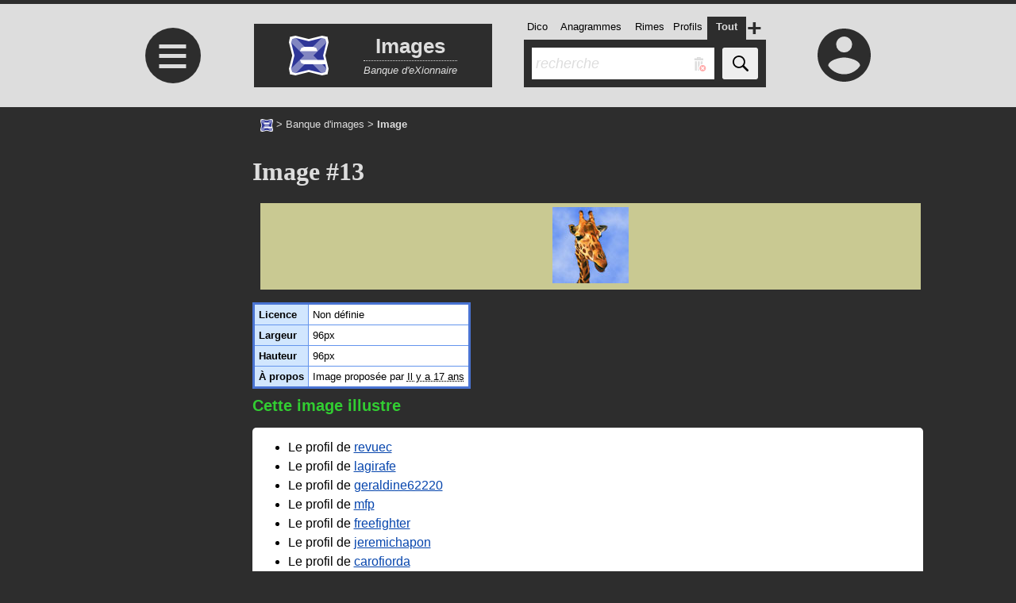

--- FILE ---
content_type: text/html; charset=utf-8
request_url: https://www.image.exionnaire.com/image.php?i=13&s=x_5e0e1cc4845542b056d5_
body_size: 12097
content:
<!DOCTYPE html><html lang=fr><head><meta charset=utf-8><meta name=robots content="none"><meta name=viewport content="width=device-width, initial-scale=1.0"><link rel="shortcut icon" href="https://www.src.exionnaire.com/omono/bundles/head/favicon/favicon.ico?v=5"><link rel=icon type=image/png sizes=16x16 href="https://www.src.exionnaire.com/omono/bundles/head/favicon/favicon-16x16.png?v=5"><link rel=icon type=image/png sizes=32x32 href="https://www.src.exionnaire.com/omono/bundles/head/favicon/favicon-32x32.png?v=5"><link rel=icon type=image/png sizes=96x96 href="https://www.src.exionnaire.com/omono/bundles/head/favicon/favicon-96x96.png?v=5"><link rel=icon type=image/svg+xml href="https://www.src.exionnaire.com/omono/bundles/head/favicon/favicon.svg?v=5"><link rel=apple-touch-icon sizes=180x180 href="https://www.src.exionnaire.com/omono/bundles/head/favicon/apple-touch-icon.png?v=5"><link rel=mask-icon href="https://www.src.exionnaire.com/omono/bundles/head/favicon/safari-pinned-tab.svg?v=5" color=#2e3698><link rel=manifest href="https://www.src.exionnaire.com/omono/bundles/head/favicon/site.webmanifest?v=5"><meta name=msapplication-TileColor content=#2b5797><meta name=msapplication-config content="https://www.src.exionnaire.com/omono/bundles/head/favicon/browserconfig.xml?v=5"><meta name=theme-color content=#ffffff><meta property=og:image content="https://www.src.exionnaire.com/omono/bundles/ex6image/files/5/e/0/x_5e0e1cc4845542b056d5_13.jpg?1768684174"><meta property=og:image:width content="96"><meta property=og:image:height content="96"><!--[if lt IE 9]><script src="https://www.src.exionnaire.com/omono/bundles/javascript/libs/html5shiv.js"></script><![endif]--><style data-kritikal2public>.cursorpointer{cursor:pointer}.cursorhelp{cursor:help}.floatright{float:right}.floatleft{float:left}.displaynone{display:none}@media screen and (min-width:640px){.displaynone-not-mobile{display:none}}@media screen and (min-width:1000px){.displaynone-not-mobile-tablette{display:none}}@media screen and (max-width:999px){.displaynone-mobile-tablette{display:none}}@media screen and (max-width:639px){.displaynone-mobile{display:none}}.a-colorinherit a,a.colorinherit{color:inherit}.fontfamilymonospace{font-family:monospace}.displayflex{display:-webkit-box;display:-moz-box;display:-webkit-flex;display:-ms-flexbox;display:flex}.flexwrap2wrap{-webkit-flex-wrap:wrap;-moz-flex-wrap:wrap;-ms-flex-wrap:wrap;-o-flex-wrap:wrap;flex-wrap:wrap}.flexdirectioncolumn{-webkit-flex-direction:column;-moz-flex-direction:column;-ms-flex-direction:column;-o-flex-direction:column;flex-direction:column}@media screen and (max-width:639px){.MOBILE_flexdirectioncolumn{-webkit-flex-direction:column;-moz-flex-direction:column;-ms-flex-direction:column;-o-flex-direction:column;flex-direction:column}}.gap30px{gap:30px;-webkit-gap:30px;-moz-gap:30px;-o-gap:30px;gap:30px}.gap8px{gap:8px;-webkit-gap:8px;-moz-gap:8px;-o-gap:8px;gap:8px}.gap5px{gap:5px;-webkit-gap:5px;-moz-gap:5px;-o-gap:5px;gap:5px}.opacity075-on-hover:hover{opacity:0.75}.justifycontentcenter{justify-content:center}.justifycontentspacebetween{justify-content:space-between}.justifycontentspacearound{justify-content:space-around}.alignitemscenter{align-items:center}.widthfitcontent{width:fit-content}.displayblock{display:block}.dib,.displayinlineblock{display:inline-block}.displayinline{display:inline}.underline{text-decoration:underline}.no-underline-on-hover:hover{text-decoration:none}.filtergrayscale100{filter:grayscale(100%)}a.underline:hover{text-decoration:none}a.underline-on-hover,.underline-on-hover a{text-decoration:none}.underline-on-hover a:hover,a.underline-on-hover:hover{text-decoration:underline}.no-underline{text-decoration:none}.textaligncenter{text-align:center}.verticalalignbottom{vertical-align:bottom}.verticalaligntop{vertical-align:top}.noborderleft{border-left:0}.noborderright{border-right:0}.nobordertop{border-top:0}.noborderbottom{border-bottom:0}.mr10{margin-right:10px}.mb10{margin-bottom:10px}.mrb10{margin-bottom:10px;margin-right:10px}.margin-default-0{margin:16px 0}.margin-halfdefault-0{margin:8px 0}.margin-quarterdefault-0{margin:4px 0}.margin-0-0{margin:0 !important}.tal{text-align:left}.tar{text-align:right}.tac{text-align:center}.ttu{text-transform:uppercase}.li-block-nobullet{padding-left:0;list-style:none}.li-block-nobullet li{display:list-item!important}h1{font-family:verdana;font-size:32px;line-height:36px}h2,h3{margin-top:0}.pagobox22{color:#000;border-radius:5px;padding:5px;margin:16px 0}ul.pagobox22{padding-left:24px}.pagobox22.margin-0{margin:0}.mini.pagobox22{width:fit-content}.mini.pagobox22 > *:first-child{display:block;margin-top:0}.mini.pagobox22 > *:last-child{margin-bottom:0}.pagobox22:not(.transparent){background:white}.pagobox22 > *:first-child{margin-top:8px}.pagobox22 > *:last-child{margin-bottom:8px}h1 small,h2 small,.h2-like small,h3 small,h4 small,h5 small,h6 small{font-size:.7em;color:#6E6E6E}#fourche .fourche-manager{margin-bottom:30px}#menu22{display:none}#menu22overlay{display:none}#tpl2coldroite{position:relative;width:200px;max-width:640px;margin-top:20px;display:-webkit-box;display:-moz-box;display:-webkit-flex;display:-ms-flexbox;display:flex;-webkit-flex-wrap:wrap;-moz-flex-wrap:wrap;-ms-flex-wrap:wrap;-o-flex-wrap:wrap;flex-wrap:wrap;gap:20px;-webkit-gap:20px;-moz-gap:20px;-o-gap:20px;gap:20px;-webkit-flex-direction:column;-moz-flex-direction:column;-ms-flex-direction:column;-o-flex-direction:column;flex-direction:column;justify-content:left}@media screen and (min-width:1251px){#tpl2coldroite{width:300px}}@media (min-width:1000px) AND (max-width:1050px){#tpl2coldroite{width:calc(100% - 840px);flex-shrink:99}}.stremon{width:100%;max-width:200px;background-color:#2d2d2d;position:relative;align-self:flex-start;background-color:#2d2d2d !important}.stremon .tete{text-align:center;font-size:15px;padding:5px;border:1px solid;margin:0 3px;color:#ddd;font-weight:bold}.stremon .corps{padding:0 3px;background-color:#2d2d2d}.stremon.top-actu .corps a{color:#fff}.stremon.top-actu.livre .corps{text-align:center}.stremon.top-actu.livre .corps a > *{display:block}.stremon.top-actu.livre .corps a{padding:2px;display:block;background-color:#ddd;color:#000}.stremon.top-actu.livre .corps img{margin:5px auto;max-width:100% !important;max-height:none !important}.stremon.top-actu.livre .corps img[alt^="#"]{background-color:#2d2d2d}.om-ex9tactivite .activite{font-size:11px;font-size-adjust:none;line-height:1.5em;margin-bottom:3px;margin-right:0;margin-left:0}.om-ex9tactivite .pan.hidden{display:none}.om-ex9tactivite .item{background-color:#ddd;padding:3px 0 0 3px;position:relative}.om-ex9tactivite .item + .item{border-top:1px dashed}.om-ex9tactivite .item abbr{display:block}.om-ex9tactivite .plus-tout{position:absolute;bottom:0;right:5px}.om-ex9tactivite .user{padding:1px}.om-ex9tactivite .nomore{text-align:center;padding:5px}.bac12corps .tout a{position:absolute;bottom:5px;right:5px}.adfake{background-color:bisque;-webkit-box-shadow:inset 0 0 100px 10px rgba(0,0,0,0.57);-moz-box-shadow:inset 0 0 100px 10px rgba(0,0,0,0.57);box-shadow:inset 0 0 100px 10px rgba(0,0,0,0.57)}.v_gauche{text-align:right}@media screen and (max-width:999px){.v_gauche{text-align:center}}.adslot-1{width:200px !important;height:200px !important}@media screen and (min-width:1000px) and (min-height:673px){body:not(.bocy-1) .v_gauche .pub{height:calc(100vH - 423px)}body:not(.bocy-1) .adslot-1{height:100% !important}}@media (max-width:999px){.adslot-1{width:100% !important}}#tpl2coldroite .pub.bottom{flex-grow:1;background:none}@media screen and (min-width:1451px){#tpl2coldroite .pub.bottom{position:absolute;left:205px;top:0;height:100%;max-height:calc(100vH - 127px)}}.adfake.adslot-3{height:100%}[data-bandana]{color:#000;font-size:14px;line-height:24px !important;align-items:center;margin:16px 0}[data-bandana] + [data-bandana]{margin-top:0}[data-bandana="center"]{justify-content:space-around}[data-bandana="left"]{justify-content:left}[data-bandana="right"]{justify-content:right}[data-bandana="diptik"]{justify-content:space-between}.bandana{background:bisque url() 6px 6px no-repeat;padding:0 6px;min-height:24px !important;line-height:24px !important;-webkit-appearance:none;-moz-appearance:none;appearance:none;;border:0}.bandana-anthracite .bandana{background-color:#2d2d2d}.bandana[data-picto="warning"]{background-color:#f80;background-position:6px 5px;font-size:16px}.bandana[data-picto="info"]{background-position:6px 4px}.bandana[data-picto="account"]{background-color:#f80}.bandana[data-picto="notconnected"]{background-color:#f00;color:#fff}.bandana[data-picto="notconnected"]:hover,.bandana[data-picto="notconnected"] u{color:#fff}.bandana.left{-webkit-border-radius:0 5px 5px 0;-moz-border-radius:0 5px 5px 0;border-radius:0 5px 5px 0}.bandana.right{-webkit-border-radius:5px 0 0 5px;-moz-border-radius:5px 0 0 5px;border-radius:5px 0 0 5px}.bandana[data-picto]{padding-left:26px}.bandana[data-picto="seemore"]{background-image:url(https://www.src.exionnaire.com/omono/bundles/ex6image/x_ec00f350d9496758b8fe_7487_12x12.svg)}.bandana-anthracite .bandana[data-picto="seemore"]{background-image:url(https://www.src.exionnaire.com/omono/bundles/ex6image/x_ec00f350d9496758b8fe_7487_12x12_cadre-hxfff_fill-hx2d2d2d_jointure-hxfff_manche-hxfff.svg)}.bandana[data-picto="warning"]{background-image:url(https://www.src.exionnaire.com/omono/bundles/ex6image/x_d451a064d6a8a3f99be9_7499_14x14_fill-hx000.svg)}.bandana[data-picto="info"]{background-image:url(https://www.src.exionnaire.com/omono/bundles/ex6image/x_05d112bca8eaa157c4d3_8014_16x16.svg)}.bandana[data-picto="close"]{background-image:url(https://www.src.exionnaire.com/omono/bundles/ex6image/x_d8d6e4bca8dd1bf572b8_7239_12x12_fill-blue.svg)}.bandana[data-picto="email"]{background-image:url(https://www.src.exionnaire.com/omono/bundles/ex6image/x_7ebb6ef456ed90f52a94_7488_12x12.svg)}.bandana[data-picto="spiderweb"]{background-image:url(https://www.src.exionnaire.com/omono/bundles/ex6image/x_c87417ca0a1859d20c1b_8058_12x12.svg)}.bandana[data-picto="account"]{background-image:url(https://www.src.exionnaire.com/omono/bundles/ex6image/x_28f830a2dd12fcd599ee_7182_12x12_fill-hx000_bg-hxf80.svg)}.bandana[data-picto="notconnected"]{background-image:url(https://www.src.exionnaire.com/omono/bundles/ex6image/x_28f830a2dd12fcd599ee_7182_12x12_fill-hxfff_bg-hxf00.svg)}.bandana a{color:blue}.bandana-anthracite a.bandana{color:#fff}a.bandana{color:inherit}a.bandana:hover,a.bandana u{color:blue}.bandana-anthracite a.bandana:hover{color:bisque}a.bandana:hover,a.bandana:hover u,a.bandana u:hover,button.bandana:hover,button.bandana:hover u,button.bandana u:hover{text-decoration:none}html *{box-sizing:border-box}.clearboth{clear:both}body{margin:0;padding:5px 0 0;font-size:13px;font-family:Arial,sans-serif;background-color:#B0C4DE;color:#000}body.graph23{background-color:#2d2d2d}body.env-test{}.papillons{background-color:#fffff5}.v-account-0{float:right;width:110px;margin-top:20px;margin-right:25px}.v-account-1{position:relative;margin-bottom:5px;margin-top:3px}.v-middle{max-width:100%;width:640px;flex-shrink:0}.no-coldroite:not(.no-colgauche) .v-middle{width:845px}.main1000 .v-middle{width:1000px}.main640 .v-middle{width:640px}@media (min-width:1000px) AND (max-width:1050px){.no-coldroite .v-middle{width:calc(100% - 205px)}}@media screen and (min-width:1150px){xxxx .main-etroit .v-middle{width:480px}}.breadcrumb-0[data-xosearchres="0"] #xocontenu{margin-top:24px}.breadcrumb-0[data-xosearchres="1"] #xocontenu{margin-top:12px}#xocontenu{color:#fff}.om-ex9tactivite .item:first-child abbr{opacity:0}.bloclien{display:block;padding:5px;float:left;width:100%;max-width:300px;margin-bottom:20px;text-align:center;min-height:60px}.bloclien.alone{float:none;margin:0}.bloclien_conteneur.column_nb_2{margin:auto}.v-middle.no-right .bloclien_conteneur.column_nb_2{padding-left:80px}.bloclien_titre{text-align:center;text-transform:uppercase;margin-bottom:20px}.bloclien > a,a.bloclien{display:table}a.bloclien{text-decoration:none}.bloclien.fin{margin-bottom:15px}.bloclien.unique{float:none;margin-left:auto;margin-right:auto}.bloclien.alone{float:none;margin:0}.bloclien.column_1_2{margin-right:20px}.bloclien .icone{display:table-cell;vertical-align:middle;width:100px;height:100px}.bloclien.fin .icone{width:80px;height:55px}.bloclien .texte{display:table-cell;padding:0 10px}.bloclien .texte .titre{display:block;font-weight:bold;margin-bottom:5px}.bloclien .texte .titre strong{display:table-cell;height:40px;width:200px;vertical-align:middle}.bloclien.fin .texte .titre strong{width:220px;height:20px}.bloclien .texte .legende{display:block;font-style:italic}@media screen and (max-width:639px){.bloclien{float:none;margin-left:auto;margin-right:auto}.bloclien.column_1_2{margin-right:auto}}main.no-right .bloclien_conteneur.column_nb_2{padding-left:0}.v_gauche{display:-webkit-box;display:-moz-box;display:-webkit-flex;display:-ms-flexbox;display:flex;-webkit-flex-direction:column;-moz-flex-direction:column;-ms-flex-direction:column;-o-flex-direction:column;flex-direction:column;gap:0;-webkit-gap:0;-moz-gap:0;-o-gap:0;gap:0;;position:relative;width:200px;flex-shrink:0;margin-top:-51px}.v_gauche{margin-top:19px !important}@media screen and (max-width:999px){.m_mobile_tablette_hide_v_gauche .v_gauche{display:none}.v_gauche{margin-top:0 !important}}@media screen and (min-width:1000px){body.no-coldroite .v_gauche{width:200px !important}.v_gauche{flex:1;max-width:200px}}.v_gauche > *:last-child{position:sticky;top:5px}@media screen and (min-width:1051px){.v_gauche{width:200px}}@media screen and (min-width:1251px){.v_gauche{width:300px;width:200px}}@media screen and (min-width:1451px){.v_gauche{width:400px;width:200px}}@media screen and (max-width:999px){.v_gauche{margin-top:0}}#mf_header{position:relative;height:130px}@media screen and (max-width:999px){.ex6search-has-filtres #mf_header{height:210px}}@media screen and (max-width:999px){#mf_header{height:190px}}#mf_triptyque{}@media screen and (max-width:999px){#mf_triptyque{display:-webkit-box;display:-moz-box;display:-webkit-flex;display:-ms-flexbox;display:flex;justify-content:space-between;justify-content:center;justify-content:space-evenly;justify-content:space-around;align-items:center;padding:8px 0}#mf_triptyque > *{position:static !important}}#menu22burger{position:absolute;top:30px;left:67.5px;display:block;background:rgba(125,125,255,0.5);background:#2d2d2d;color:#ddd;width:70px;height:70px;line-height:70px;font-size:70px;text-decoration:none;text-align:center;-webkit-border-radius:50%;-moz-border-radius:50%;border-radius:50%}#menu22burger:hover{opacity:0.5}#mf_banner{position:absolute;top:25px;left:205px;width:300px;height:80px;display:-webkit-box;display:-moz-box;display:-webkit-flex;display:-ms-flexbox;display:flex;align-items:center;justify-content:space-around;justify-content:flex-start;justify-content:space-evenly;background:#2d2d2d;color:#ddd;text-decoration:none;text-align:center}#mf_banner img{display:block;max-height:60px}#mf_banner b{display:block;height:40px;font-family:impact;font-family:Verdana,Geneva,sans-serif;line-height:45px;font-size:26px}#mf_banner b.fs-minus-2{font-size:24px}#mf_banner b.fs-minus-3{font-size:23px}@media screen and (max-width:479px){#mf_banner b.fs-minus-3{font-size:20px}#mf_banner b.fs-minus-2{font-size:22px}}#mf_banner em{display:block;height:29px;border-top:1px dotted;display:block;color:#ddd;line-height:23px}#mf_banner:hover em{border-top-style:solid}#mf_NE{position:absolute;top:0;right:0;max-width:205px;width:205px;padding-top:30px}#mf_icon_account{display:block;background:transparent url([data-uri]) center center no-repeat;width:68px;height:68px;padding:0;margin:auto;-webkit-box-shadow:none;-moz-box-shadow:none;box-shadow:none;-webkit-border-radius:0;-moz-border-radius:0;border-radius:0}@media screen and (max-width:999px){#ex6search-form{top:auto;bottom:1px;margin-left:-160px;left:50%}#mf_banner{top:32px;height:68px}}@media screen and (max-width:319px){#ex6search-form{margin-left:0;left:0}#mf_banner{top:32px;height:68px}}@media screen and (max-width:479px){#menu22burger,#mf_icon_account{width:42px;height:42px;line-height:42px;font-size:42px}#mf_icon_account{background-image:url([data-uri])}#mf_banner{width:auto}#mf_banner .img{max-width:24px}#menu22burger{width:42px;height:42px;line-height:42px;font-size:42px}}@media screen and (max-width:479px){#mf_banner picture{display:none}#mf_banner b{font-size:24px}#mf_banner{width:calc(100% - 114px)}}@media screen and (max-width:999px){#mf_NE{padding-top:0}}#tpl2coldroite{position:relative;width:200px;max-width:640px}@media (min-width:1000px) AND (max-width:1050px){#mf_NE{width:calc(100% - 840px)}}@media screen and (max-width:999px){#mf_NE{width:auto}}#mf_icon_account span{display:none}#mf_icon_account:hover{opacity:0.5;background-color:transparent !important}#ex6search-corps,#ex6search-onglets li.actif,#ex6search-onglets li.actif:hover{background:#2d2d2d;color:#ddd}#ex6search-onglets{display:table;width:280px;margin:0;text-align:center;padding:0}@media screen and (max-width:319px){#ex6search-onglets{width:calc(100% - 30px)}}#ex6search-onglets li{display:table-cell;padding-top:5px;height:30px}#ex6search-onglets li.actif{background-color:#2d2d2d;color:#ddd;padding-left:5px;padding-right:5px}#ex6search-onglets li[data-type_recherche=tout]{font-weight:bold}#ex6search-plus{position:absolute;right:0;top:0;z-index:1}#ex6search-plus .switcher{position:absolute;right:0;top:0;width:30px;height:29px;font-size:32px;line-height:29px;text-align:center}#ex6search-fieldset{position:relative}#ex6search-q{display:block;float:left;width:calc(100% - 55px);height:40px;font-size:18px;line-height:40px;margin-right:10px;-webkit-appearance:none;-moz-appearance:none;appearance:none;border:0;padding:0 35px 0 5px}#ex6search-form .raz{position:absolute;right:64px;top:12px}#ex6search-form button{appearance:none;border-radius:3px;border:0;cursor:pointer;display:block;background:#eee;float:left;width:45px;height:40px;padding:10px}#ex6search-form button svg{width:20px;height:20px;margin:0}#ex6search-form{position:absolute;top:5px;top:16px;left:545px;margin:auto;min-height:0;width:305px}.ex6search-has-filtres #ex6search-form{top:auto;bottom:1px}@media screen and (max-width:999px){#ex6search-form{top:auto;bottom:0;left:50%;margin-left:-160px;width:320px}}@media screen and (max-width:319px){#ex6search-form{width:100%;margin-left:0;left:0}}#ex6search-corps{background-color:#2d2d2d;margin-top:-1px;padding:10px}.kk-fr{float:right}.kk-fl{float:left}.kk-dn{display:none}.kk-bloc{background-color:#fff}.v_gauche .kk-bloc{background-color:inherit}@media screen and (max-width:639px){.kk-fn-m{float:none}.kk-wf-m{width:100%}.kk-main-mt,.kk-main-m{width:320px !important;float:none !important;margin-left:auto !important;margin-right:auto !important}}@media screen and (min-width:640px) and (max-width:999px){.kk-wf-t{width:100%}.kk-ma-mt{margin-left:auto;margin-right:auto}.kk-main-mt,.kk-main-t{width:640px !important;float:none !important;margin-left:auto !important;margin-right:auto !important}}@media screen and (max-width:999px){.kk-wf-mt{width:100%}.kk-dn-mt{display:none}.kk-fn-mt{float:none}.kk-body-mt{width:100%;float:none;margin:auto}}#x-main{display:-webkit-box;display:-moz-box;display:-webkit-flex;display:-ms-flexbox;display:flex;gap:5px;-webkit-gap:5px;-moz-gap:5px;-o-gap:5px;gap:5px;justify-content:center;padding-bottom:20px}@media screen and (max-width:999px){#x-main{-webkit-flex-direction:column;-moz-flex-direction:column;-ms-flex-direction:column;-o-flex-direction:column;flex-direction:column;align-items:center}}#xocontenu-breadcrumb{padding:10px;position:relative}.graph23 #xocontenu-breadcrumb{color:#ddd;line-height:20px}#xocontenu-breadcrumb p{margin:0}#xocontenu-breadcrumb td{vertical-align:top}#xocontenu-breadcrumb a{color:inherit;text-decoration:none}#xocontenu-breadcrumb a:hover{text-decoration:underline}#xocontenu-breadcrumb .active{font-weight:bold}#xocontenu-subbreadcrumb{padding:1px 8px;background-color:#ddd}#xocontenu-breadcrumb .eXh{display:inline-block;position:relative;height:16px;top:3px}#xocontenu-breadcrumb .eXh.has-label{display:inline-flex;top:1px}#xocontenu-breadcrumb .eXh.has-label::before{margin-right:3px}#xocontenu-interact{display:-webkit-box;display:-moz-box;display:-webkit-flex;display:-ms-flexbox;display:flex;;-webkit-flex-wrap:wrap;-moz-flex-wrap:wrap;-ms-flex-wrap:wrap;-o-flex-wrap:wrap;flex-wrap:wrap;;gap:5px;-webkit-gap:5px;-moz-gap:5px;-o-gap:5px;gap:5px;;justify-content:flex-end;padding:16px 0}#subheader{display:none;margin-bottom:32px;padding:0 8px;border-bottom:3px solid #DDd;padding-bottom:16px}.wrappy{position:relative;width:100%;max-width:1050px;margin:auto}@media screen and (min-width:640px) and (max-width:999px){.wrappy{width:640px}}@media screen and (max-width:639px){.wrappy{width:100%}}.cyclo-snippet{display:table;width:100%;border-collapse:collapse}@media screen and (max-width:639px){.cyclo-snippet{display:block}}.cyclo-snippet .zavata{width:70px;padding-top:10px;text-align:center;display:table-cell;vertical-align:top}.cyclo-snippet.zava90 .zavata{width:110px}@media screen and (max-width:639px){.cyclo-snippet .zavata{display:block;float:left;height:70px}.cyclo-snippet.zava90 .zavata{height:110px}}.cyclo-snippet .texte{display:table-cell;vertical-align:top}@media screen and (max-width:639px){.cyclo-snippet .texte{display:inline}}.cyclo-snippet .entete{position:relative;margin-left:-5px;margin-top:10px;border-left:0 !important}@media screen and (max-width:639px){.cyclo-snippet .entete{float:left;height:70px;width:calc(100% - 69px);margin-left:-1px;margin-top:0}.cyclo-snippet.zava90 .entete{height:110px;width:calc(100% - 109px)}.textebook-texte .cyclo-snippet.zava90 .entete{width:100%}}.cyclo-snippet .qui{float:left}@media screen and (max-width:639px){.cyclo-snippet .qui{float:none}}.cyclo-snippet .quand{float:right}@media screen and (max-width:639px){.cyclo-snippet .quand{float:none;text-align:right}}.cyclo-snippet .kont{padding:5px;word-wrap:break-word;background-color:#fff;color:#000;font-size:16px;line-height:24px}.cyclo-snippet .kont > p:first-child{margin-top:0}.cyclo-snippet .kont > p:last-child{margin-bottom:0}.cyclo-snippet.noBackground .kont{background:none}@media screen and (max-width:639px){.cyclo-snippet.noBackground .kont{border-left:1px solid #fff;border-right:1px solid #fff;border-bottom:1px solid #fff}}@media screen and (max-width:639px){.cyclo-snippet .kont{clear:both}}.cyclo-snippet .kont iframe,.cyclo-snippet .kont object,.cyclo-snippet .kont object embed,.cyclo-snippet .kont img,.cyclo-snippet .kont embed{max-width:100%}.moppet .dis{padding:5px 0}.moppet .dqs{margin:5px;padding-left:10px}.moppet .dq{clear:both;display:inline-block !important;margin:3px}.formstyle-w:not(.nomargin){margin:8px 0}.formstyle-button,.formstyle-w button{border:0;line-height:20px;padding:0 10px}.ndlr{background-color:#f80;color:#000;padding:10px;margin:10px}.forum-maj{text-align:right}body.accessible .forum-sujet-contenu{font-family:helvetica,arial,sans-serif;font-size:1.25em;line-height:1.5}body.accessible #xocontenu-comm{font-size:1.25em;line-height:1.5}.forum-sujet-contenu h2{margin-top:20px}@media screen and (max-width:639px){.forum-sujet-contenu object embed,.forum-sujet-contenu object,.forum-sujet-contenu iframe{max-width:100%}}.forum-avatar-container{float:right;margin:5px 5px 15px;text-align:center}.forum-avatar{display:inline-block;padding:3px;border:1px solid #CCC}@media screen and (max-width:639px){.forum-avatar-container{float:none}}.livre .forum-sujet-contenu{line-height:17px;padding-top:20px}.image-snippet{display:inline-block}.image-snippet img{display:block}.image-snippet .legende{font-size:12px}.image-snippet.wikistyle{border:1px solid #c8ccd1;padding:3px;font-size:10px}.image-snippet.wikistyle .content{display:table}.image-snippet.wikistyle .leg{padding-top:3px;display:table-caption;caption-side:bottom;min-width:90px;line-height:12px;color:#000}.image-snippet .pointer::before{content:'';display:inline-block;width:12px;height:9px;background:#f9f9f9 url([data-uri]) left center no-repeat;background-size:contain}.moppets-wrapper{margin:10px 0}table.moppets-wrapper{margin:1px 0}.moppet{background-color:#f0f0f0;color:#000;padding:2px;line-height:18px}.moppets-wrapper .moppet{padding:5px;margin-top:1px}.moppets-wrapper .moppet:first-child{margin-top:0}.moppets-wrapper .moppet + .moppet::before,.moppets-wrapper .moppet::after{content:'';display:block;height:3px}.moppets-wrapper .moppet:last-child::after{content:none}.moppet .entrees{margin:0;list-style:none;padding:0}.moppet .vedette{display:inline;font-weight:bold}.moppet .natures{display:inline;padding:0}.moppet li:not(.entree){display:inline}.moppet .ds{display:inline;padding-left:0}.moppet .ds.multi > li::before{content:'0.';content:counter( LIST-ITEMS ) ".";counter-increment:LIST-ITEMS;padding:0 3px}.moppet .def-hidden{display:inline-block;border:1px solid #ccc;font-size:12px;font-weight:bold;line-height:12px;overflow:hidden}.taxobox{background:lightskyblue;padding:1px 3px;color:#000;text-decoration:none}.taxobox span{text-decoration:underline}.taxobox span:hover{text-decoration:none}XXXX.taxobox,XXXX[data-reftype]{padding:1px 3px;border:1px dashed}.table-wrapper > table{color:#000}.table-wrapper > table > tr > th,.table-wrapper > table > * > tr > th{background-color:#D1E6FE}.table-wrapper.gris > table > tr > th,.table-wrapper.gris > table > * > tr > th{background-color:#eee}.table-wrapper.col1black tr > *:first-child{background-color:#000 !important}.table-wrapper > table > tr > td,.table-wrapper > table > * > tr > td{background-color:#fff}.table-wrapper > table.odd-even > tr:nth-child(even) > td,.table-wrapper > table.odd-even > * > tr:nth-child(even) > td{background-color:#fdb}.table-wrapper.bicolore > table > tr:nth-child(even) > th,.table-wrapper.bicolore > table > * > tr:nth-child(even) > th,.table-wrapper.bicolore > table > tr:nth-child(even) > td,.table-wrapper.bicolore > table > * > tr:nth-child(even) > td{background-color:#fdb !important}@media screen and (min-width:640px){.two-columns-not-mobile{-webkit-column-count:2;-moz-column-count:2;column-count:2}}.graph23 #x-header{background:#ddd}div#pub_nord_ouest{height:200px;width:200px}#v_corpsTopping{position:relative;margin:25px auto;padding-top:0;border-left:1px solid #D3E1F9;width:640px}@media screen and (max-width:639px){#v_corpsTopping{width:320px}}body.topping-en-cours #v_corpsTopping{margin:15px auto}#bloc_swebble_topping .koerper,#topping_onglets .activia,#topping_onglets a:hover{background-color:cadetblue}#bloc_swebble_topping h2{color:#fff}@media screen and (max-width:639px){#topping_onglets{flex-direction:column}}#topping_onglets a{background:#ddd;color:#000;text-decoration:none;padding:0 5px;height:30px;line-height:30px}#topping_onglets a:hover,#topping_onglets .activia{color:#Fff;font-weight:bold}@media screen and (max-width:479px){#topping_onglets a:not(.activia){margin-left:30px}}#xonglets{padding-left:20px;border-bottom:1px solid #ddd}@media screen and (min-width:1000px){.m_desktop_hide_xonglets #xonglets{display:none !important}}</style><style data-kritikal2public>#xocontenu-interact{display:-webkit-box;display:-moz-box;display:-webkit-flex;display:-ms-flexbox;display:flex;;-webkit-flex-wrap:wrap;-moz-flex-wrap:wrap;-ms-flex-wrap:wrap;-o-flex-wrap:wrap;flex-wrap:wrap;;gap:5px;-webkit-gap:5px;-moz-gap:5px;-o-gap:5px;gap:5px;;justify-content:flex-end;padding:16px 0}</style><script>(adsbygoogle=window.adsbygoogle || []).push({google_ad_client: "ca-pub-2878628919688291",enable_page_level_ads: true});</script></head><body  class="xocontenu-nopadding-nobg graph23 breadcrumb-1 no-coldroite pub-tout" data-xosearchres="0" data-sd=image><div id=skiplinks tabindex=-1><a href=#xocontenu title="Aller au contenu"></a></div><header>    <div id="x-header" ><div class="wrappy"><div id=mf_header><div id=mf_triptyque><a href="javascript:void 0" id=menu22burger title="Ouvrir le menu">&equiv;</a><a id=mf_banner href=https://www.image.exionnaire.com><picture><source srcset="https://www.src.exionnaire.com/omono/bundles/ex6image/x_2cb2b2b4d70f354deb34_7184_50x50.svg" media="(min-width: 480px)"><source srcset="[data-uri]" media="(max-width: 479px)"><img src="https://www.src.exionnaire.com/omono/bundles/ex6image/x_2cb2b2b4d70f354deb34_7184_50x50.svg" alt="Logo Images" width=50 height=50></picture><span><b>Images</b><em>Banque d'eXionnaire</em></span></a><div id=mf_NE><a id=mf_icon_account href="https://www.my.exionnaire.com/mon-compte-connexion-inscription-f5587.html" title="Connexion / Inscription"><span>Connexion <span class=hr></span>Inscription</span></a></div></div><form id=ex6search-form method=GET action="https://www.exionnaire.com/resultats-recherche?type_recherche=tout" data-ajax=0 class="tout" data-searching=false><ul id=ex6search-onglets><li data-type_recherche=dictionnaire>Dico</li><li data-type_recherche=anagrammes>Anagrammes</li><li data-type_recherche=rimes>Rimes</li><li data-type_recherche=profils>Profils</li><li class=actif data-type_recherche=tout>Tout</li></ul><div id=ex6search-corps><div id=ex6search-fieldset><input type=hidden id=ex6search-typerecherche name=type_recherche value="tout"><input type=text id=ex6search-q name=q value="" autocomplete=off placeholder=recherche><svg class="raz"  x=0px y=0px width=18px height=18px viewBox="0 0 443 443"><g><rect class=bin x="61.785" y="128" width="60" height="290"/><path class=bin d="M211.785,250.65V128h-60v290h44.172c-14.861-21.067-23.602-46.746-23.602-74.43 C172.356,307.145,187.486,274.193,211.785,250.65z" /><path class=bin d="M301.785,214.141l0-86.141h-60v100.918C259.731,219.488,280.144,214.141,301.785,214.141z" /><path class=bin d="M321.785,38h-83.384V0H125.169v38H41.785v60h280V38z M155.169,30h53.232v8h-53.232V30z" /><path class=circle d="M301.785,244.141c-54.826,0-99.429,44.604-99.429,99.429S246.959,443,301.785,443s99.43-44.604,99.43-99.43 S356.611,244.141,301.785,244.141z M355.961,376.533l-21.213,21.213l-32.963-32.963l-32.963,32.963l-21.213-21.213l32.963-32.963 l-32.963-32.963l21.213-21.213l32.963,32.963l32.963-32.963l21.213,21.213l-32.963,32.963L355.961,376.533z" /></g></svg><button type=submit title=Recherche><svg  width=20px height=20px viewBox="0 0 410.23 410.23"><g><path d="M401.625,364.092l-107.1-107.1c19.125-26.775,30.6-59.288,30.6-93.713c0-89.888-72.675-162.562-162.562-162.562 S0,73.392,0,163.279s72.675,162.562,162.562,162.562c34.425,0,66.938-11.475,93.713-30.6l107.1,107.1 c9.562,9.562,26.775,9.562,38.25,0l0,0C413.1,390.867,413.1,375.566,401.625,364.092z M162.562,287.592 c-68.85,0-124.312-55.463-124.312-124.312c0-68.85,55.462-124.312,124.312-124.312c68.85,0,124.312,55.462,124.312,124.312 C286.875,232.129,231.412,287.592,162.562,287.592z"/></g></svg></button><div id=ex6search-suggback data-type=normal class=kk-dn><div class=close>&times;</div><div class=content></div></div><div class=clearboth></div><div id=ex6search-filtres></div></div></div><div id=ex6search-plus><div class="switcher open">+</div><div class="content kk-dn"><div class="switcher close">&times;</div><p>Rercherchez aussi dans :</p><ul><li data-type_recherche=phrases>Phrases</li><li data-type_recherche=textes>Textes</li><li data-type_recherche=terminaison>Terminaison</li><li data-type_recherche=le666vivant>Le vivant</li></ul><p class=lost>Vous êtes complètement perdu(e) sur ce site&nbsp;? Lisez <a href="https://www.exionnaire.com/plan-du-site-f3978.html">ceci</a>.</p></div></div></form></div></div></div></header><div id=subheader></div><div id=x-main><div class="v_gauche kk-wf-mt "><div class="om_pub_wrapper pub top kk-bloc nobg collant kk-body-mt"><script async src=//pagead2.googlesyndication.com/pagead/js/adsbygoogle.js></script><ins class="adsbygoogle adslot-1" style=display:inline-block data-ad-client=ca-pub-2878628919688291 data-ad-slot=9950458449></ins><script>(adsbygoogle=window.adsbygoogle || []).push({});</script></div></div><main class="v-middle no-right TODELETE-kk-fl TODELETE-kk-main-mt"><div id=xosearchres></div><div class=clearboth></div><div id=xocontenu-breadcrumb><a class="eXh" href="https://www.exionnaire.com" title="Accueil eXionnaire"></a> &gt;&nbsp;<a href=https://www.image.exionnaire.com>Banque d'images</a>  &gt;&nbsp;<span class="active">Image</span></div><div id="xocontenu"><h1>Image #13</h1>        <style>
            /*
        .rcrop-outer-wrapper { opacity: .75; }

        .rcrop-outer { background: #000 }

        .rcrop-croparea-inner { border: 1px dashed #fff; }

        .rcrop-handler-corner {
        width: 12px;
        height: 12px;
        background: none;
        border : 0 solid #51aeff;
        }

        .rcrop-handler-top-left {
        border-top-width: 4px;
        border-left-width: 4px;
        top: -2px;
        left: -2px
        }

        .rcrop-handler-top-right {
        border-top-width: 4px;
        border-right-width: 4px;
        top: -2px;
        right: -2px
        }

        .rcrop-handler-bottom-right {
        border-bottom-width: 4px;
        border-right-width: 4px;
        bottom: -2px;
        right: -2px
        }

        .rcrop-handler-bottom-left {
        border-bottom-width: 4px;
        border-left-width: 4px;
        bottom: -2px;
        left: -2px
        }

        .rcrop-handler-border { display: none; }
            */
        </style>
        <div id=image-pans data-pan-active="vue"><div id="image-pan-vue" data-pan="vue" class=active><div id="imask-editor" data-id_image="13"><div class="imask-wrapper"><img src="https://www.src.exionnaire.com/omono/bundles/ex6image/files/5/e/0/x_5e0e1cc4845542b056d5_13.jpg"  height='96'  width='96'  style="border:0"  alt=""  title="" ><svg class="imask" xmlns="http://www.w3.org/2000/svg" xmlns:svg="http://www.w3.org/2000/svg"></svg></div></div></div></div><div id="image-infos" class="table-wrapper margin-default-0 tal"><table><tr><th>Licence</th><td>Non définie</td></tr>        <tr><th>Largeur</th><td>96px</td></tr>
        <tr><th>Hauteur</th><td>96px</td></tr>
        <tr><th>À propos</th><td>Image proposée par <a href="https://www.my.exionnaire.com/visiteur"></a> <abbr title="2009-04-14T17:16:50" data-timestamp2relative=1239729410>14/04/2009</abbr></td></table></div><h2>Cette image illustre</h2><div class="pagobox22 style23"><ul><li>Le profil de <a href="https://www.my.exionnaire.com/revuec">revuec</a></li><li>Le profil de <a href="https://www.my.exionnaire.com/lagirafe">lagirafe</a></li><li>Le profil de <a href="https://www.my.exionnaire.com/geraldine62220">geraldine62220</a></li><li>Le profil de <a href="https://www.my.exionnaire.com/mfp">mfp</a></li><li>Le profil de <a href="https://www.my.exionnaire.com/freefighter">freefighter</a></li><li>Le profil de <a href="https://www.my.exionnaire.com/jeremichapon">jeremichapon</a></li><li>Le profil de <a href="https://www.my.exionnaire.com/carofiorda">carofiorda</a></li><li>Le profil de <a href="https://www.my.exionnaire.com/lop">lop</a></li><li>Le profil de <a href="https://www.my.exionnaire.com/sand">sand</a></li><li>Le profil de <a href="https://www.my.exionnaire.com/filou">filou</a></li><li>Le profil de <a href="https://www.my.exionnaire.com/kerno">kerno</a></li><li>Le profil de <a href="https://www.my.exionnaire.com/agajusi">agajusi</a></li><li>Le profil de <a href="https://www.my.exionnaire.com/saguebleu">saguebleu</a></li><li>Le profil de <a href="https://www.my.exionnaire.com/penelope">Penelope</a></li><li>Le profil de <a href="https://www.my.exionnaire.com/ambrelangelidou">ambrelangelidou</a></li><li>Le profil de <a href="https://www.my.exionnaire.com/patrizia">PATRIZIA</a></li></ul></div>        <h2>Commentaires sur cette image</h2>
        </div><div id=xocontenu-interact><div id=komform data-i="875" data-ivu="13" data-bcasec="1" data-c2009i="" data-icypr="" data-vsr="" data-i22="" data-eelci="" data-propa="" data-bacon="0" data-inump="875" class=interact-item><div class=launcher>Ajouter un <br class=only-xocontenu-interact><b>commentaire</b></div><div class=form></div></div></div></main><div id=menu22overlay></div><nav id=menu22 class=visible><a href="javascript:void 0" class=close title="Fermer le menu">&times;</a><ul id=menu22main><li data-name=sd_><a href="https://www.exionnaire.com/">eXionnaire</a></li><li data-name=sd_le666vivant><a href="https://www.le-vivant.exionnaire.com/">Le vivant</a></li><li data-name=sd_listes><a href="https://www.listes.exionnaire.com/">Listes</a></li><li data-name=sd_couleurs><a href="https://www.couleurs.exionnaire.com/">Couleurs</a></li><li data-name=sd_rebus><a href="https://www.rebus.exionnaire.com/">Rébus</a></li><li class="active default" data-name=sd_image><a href="https://www.image.exionnaire.com/">Images</a><div class=menu22sub><ul><li class="diptyque header"><a href="https://www.image.exionnaire.com" class="home"><span>Accueil</span></a></li></ul><div class="espace always-visible"><div class=content><ul><li><a href="https://www.exionnaire.com/dictionnaire-imagier-mots-illustres-par-photos-f3987.html"><span>Le dictionnaire illustré</span></a></li></ul></div></div></div></li><li data-name=sd_terminaison><a href="https://www.terminaison.exionnaire.com/">Terminaisons</a></li><li data-name=sd_rimes><a href="https://www.rimes.exionnaire.com/">Rimes</a></li><li data-name=sd_textebook><a href="https://www.textebook.exionnaire.com/">Textes</a></li><li data-name=sd_livres><a href="https://www.livres.exionnaire.com/">Livres</a></li><li data-name=sd_swebble><a href="https://www.swebble.exionnaire.com/">Scrabble&reg;</a></li><li data-name=sd_anagramme><a href="https://www.anagramme.exionnaire.com/">Anagrammes</a></li><li data-name=sd_phrases><a href="https://www.phrases.exionnaire.com/">Phrases</a></li><li data-name=sd_my><a href="https://www.my.exionnaire.com/">Membres</a></li><li><a href="https://www.exionnaire.com/plan-du-site-f3978.html" class="help"><span>AIDE</span></a></li></ul></nav></div><footer><ul class=wrappo><li class="footblock mono"><a href=https://www.le-vivant.exionnaire.com><b>Dictionnaire du vivant</b><span class="image-snippet"><span class=fig><img src="https://www.src.exionnaire.com/omono/bundles/ex6image/files/5/0/4/x_50408a6820eaa9f03a96_10599.jpg" loading="lazy" alt="Logo le vivant" style="border:10px solid #2d2d2d" width=200 height=200 ></span></span></a></li><li class="footblock mono anag"><a href=https://www.swebble.exionnaire.com/ods9-officiel-scrabble-edition-9-2024-f5787.html title="Officiel du Scrabble 9e édition"><b>Nouveau dico du scrabble</b><span class="image-snippet"><span class=fig><img src="https://www.src.exionnaire.com/omono/bundles/ex6image/files/8/9/0/x_890deae04b5199bd024e_7949_200x200.jpg" loading="lazy" alt="ODS9 2024-2027" style="border:10px solid #2d2d2d" width=200 height=200 ></span></span></a></li><li class=footblock><b>Légal</b><ul class=triptyque><li><a href="https://www.exionnaire.com/mentions-legales-f3513.html">Mentions légales</a></li><li><a href="https://www.exionnaire.com/cgv-conditions-generales-vente-f5711.html">C.G.U.</a></li><li><a href="https://www.exionnaire.com/politique-confidentialite-f5795.html">Confidentialité</a></li></ul><li class="footblock"><b>À propos d'eXionnaire</b><ul id=apropos class=triptyque><li><a class="contact displayflex justifycontentcenter alignitemscenter gap8px" href=https://www.exionnaire.com/contacter-webmaster-exionnaire-f3692.html><img src="https://www.src.exionnaire.com/omono/bundles/ex6image/x_7ebb6ef456ed90f52a94_7488_16x16fill-white.svg" loading="lazy" alt="Enveloppe" width=16 height=16 > <b>Contact &amp; devis</b></a><li>Réseaux : <span><a href="https://www.facebook.com/Exionnaire-768620109909215/" target="_blank" title="Facebook : toujours avec modération !">FB</a></span> &ndash; <span><a href="https://mastodon.social/@exionnaire" target="_blank">Mastodon</a></span></li><li>&copy; 2006-2026 - <a href=https://www.nuweb.fr target=_blank>Nuweb</a></li></ul></li></ul></footer><div id=gototop title="Remonter en haut de la page"><a href="javascript:void 0"></a></div><link rel=stylesheet href="https://www.src.exionnaire.com/omono/bundles/ex6css/files/4/e/c/htmld-1065.css" property=""><link rel=stylesheet href="https://www.src.exionnaire.com/omono/bundles/ex6css/files/f/9/e/conc-f9ebdb2b87c4ab1be65519002b1f3594.css" property=""><script>/*cclibvars:ajax*/var omono_ajax_current_url="https://www.image.exionnaire.com/image.php?i=13&s=x_5e0e1cc4845542b056d5_";var omono_ajax_vars={};var om_ajax_wlh=false;var om_ajax_charset="utf-8";var om_ajax_script_to_launch_if_error="alert";var om_ajax_targetFolder="opm_ajax/void";var om_ajax_targetFolder_ajalone="opm_ajalone/void";var om_ajax_fbug=false;var om_icy=null;var om_requestHeaders={"Content-type":"application/x-www-form-urlencoded;"};/*squelette*/var om_serv_http="https";var om_serv_ext="com";var ex_image_wait_url="https://www.src.exionnaire.com/omono/bundles/ex6image/x_605b78c77b4cdd684357_7269.svg";var configanag_base="09";var configanag_tool="standard";var configanag_args={};/*cclibvars:ex6search*/var om_ex6search_types = {anagrammes:{ajax:1,sousdomaine:"anagramme",emptyable:0},dictionnaire:{ajax:1,sousdomaine:"",emptyable:0},rimes:{ajax:1,sousdomaine:"rimes",emptyable:0},conjugaison:{ajax:0,sousdomaine:"conjugaison",emptyable:0},phrases:{ajax:0,sousdomaine:"phrases",emptyable:1},textes:{ajax:0,sousdomaine:"textebook",emptyable:1},profils:{ajax:1,sousdomaine:"my",emptyable:0},terminaison:{ajax:1,sousdomaine:"terminaison",emptyable:0},le666vivant:{ajax:0,sousdomaine:"le-vivant",emptyable:0},tout:{ajax:0,sousdomaine:"",emptyable:0}};var om_ex6search_default_type="tout";</script><script src="//ajax.googleapis.com/ajax/libs/jquery/1.8.1/jquery.min.js"></script><script data-source=om_js_online>window.jQuery || document.write('<script src="https://www.src.exionnaire.com/omono/bundles/javascript/libs/jquery-1.8.2.min.js></scr' + 'ipt>;');</script><script src="https://www.src.exionnaire.com/omono/bundles/javascript/concalib/6/5/7/6570a15241c6ddab373b90f1af1a7fcd.js"></script><script>var _paq=window._paq=window._paq||[];_paq.push(['setDocumentTitle',document.domain+'/'+document.title]);_paq.push(['setCookieDomain','*.exionnaire.com']);_paq.push(['setDomains',['*.exionnaire.com']]);_paq.push(['trackPageView']);_paq.push(['enableLinkTracking']);(function(){var u='//www.stats.nuweb.fr/';_paq.push(['setTrackerUrl',u+'matomo.php']);_paq.push(['setSiteId','9']);var d=document,g=d.createElement('script'),s=d.getElementsByTagName('script')[0];g.async=true;g.src=u+'matomo.js';s.parentNode.insertBefore(g,s);})();</script></body></html>

--- FILE ---
content_type: text/html; charset=utf-8
request_url: https://www.google.com/recaptcha/api2/aframe
body_size: 265
content:
<!DOCTYPE HTML><html><head><meta http-equiv="content-type" content="text/html; charset=UTF-8"></head><body><script nonce="E3DMb8x_hheIZK8L7ADsrA">/** Anti-fraud and anti-abuse applications only. See google.com/recaptcha */ try{var clients={'sodar':'https://pagead2.googlesyndication.com/pagead/sodar?'};window.addEventListener("message",function(a){try{if(a.source===window.parent){var b=JSON.parse(a.data);var c=clients[b['id']];if(c){var d=document.createElement('img');d.src=c+b['params']+'&rc='+(localStorage.getItem("rc::a")?sessionStorage.getItem("rc::b"):"");window.document.body.appendChild(d);sessionStorage.setItem("rc::e",parseInt(sessionStorage.getItem("rc::e")||0)+1);localStorage.setItem("rc::h",'1768684176392');}}}catch(b){}});window.parent.postMessage("_grecaptcha_ready", "*");}catch(b){}</script></body></html>

--- FILE ---
content_type: text/css
request_url: https://www.src.exionnaire.com/omono/bundles/ex6css/files/4/e/c/htmld-1065.css
body_size: 34445
content:
 .background-texture-gold{background-color:#C9C992}.iframe-wrapper iframe{max-width:100%}[class^="icon-"].emoticon,[class*=" icon-"].emoticon{background:#ff0;color:#000}.borderradius5px{-webkit-border-radius:5px;-moz-border-radius:5px;border-radius:5px}.warning-not-connected{padding:10px;color:#fff;background-color:#f00;margin:10px 0;font-size:110%}.warning-not-connected a{color:inherit}.feedback{margin:10px 0;padding:10px 10px 10px 30px;list-style:square;color:#fff}.feedback.ko{background-color:#f00}.feedback.ok{background-color:#080}.feedback.warning{background-color:#f80}.feedback a{color:inherit;text-decoration:underline}.feedback a:hover{text-decoration:none}#retrouvez-nous-sur-facebook{display:none}@media screen and (min-width:1500px){#retrouvez-nous-sur-facebook{display:block;position:fixed;left:5px;bottom:80px;width:191px;height:164px;background:transparent url(https://c1.staticflickr.com/1/642/21255011098_eb214f4985_m.jpg) left top no-repeat}#retrouvez-nous-sur-facebook:hover{transform:scale(0.95)}}#gototop{display:none;cursor:pointer;position:fixed;z-index:100000;height:40px;background:rgba(0,0,0,.2);right:10px;bottom:10px;-webkit-border-radius:5px;-moz-border-radius:5px;border-radius:5px;padding:0 5px}#gototop a{position:relative;top:5px;display:block;width:0;height:0;border-style:solid;border-width:0 15px 30px 15px;border-color:transparent transparent #999}#gototop:hover{background:rgba(0,0,0,.5)}#gototop:hover a{border-color:transparent transparent #ddd}@media screen and (max-width:999px){.MOBYLETTE_floatnone{float:none}}@media screen and (max-width:639px){.MOBILE_column_count_2{-webkit-column-count:2 !important;-moz-column-count:2 !important;column-count:2 !important}.MOBILE_displaynone{display:none}}form{margin:0;padding:0;display:inline}html{min-height:100%}body{height:100%}body *{word-wrap:break-word}h1{color:#333}h1.shadow{color:#fff !important;text-shadow:2px 2px 0 #000}.em-sub-h1{padding:5px;font-size:150%;line-height:150%}h3 a{color:#ce4605}h4 a{color:#ce4605}h5 a{color:#ce4605}body:not(.exionnaute) h1{color:#ddd}h2,h2 a{color:limegreen}.h2-gold-shadow h2{color:gold;text-shadow:2px 2px 0 #000}.pagobox22:not(.transparent) h2,.pagobox22:not(.transparent) h2 a{color:green}h3,h3 a{color:gold}.pagobox22:not(.transparent) h3,.pagobox22:not(.transparent) h3 a{color:orangered}h4,h4 a{color:#ddd}.pagobox22:not(.transparent) h4,.pagobox22:not(.transparent) h4 a{color:chocolate}.pagobox22.merge-next{border-bottom-left-radius:0;border-bottom-right-radius:0;margin-bottom:0}.pagobox22.merge-next + *,.pseudo-pagobox22.merge-next + *{margin-top:0 !important;border-top-left-radius:0;border-top-right-radius:0}.pagobox22.merge-next:not(.next-is-last) + *,.pseudo-pagobox22.merge-next:not(.next-is-last) + *{margin-bottom:0;border-bottom-left-radius:0;border-bottom-right-radius:0}.pseudo-pagobox22.merge-next:not(.next-is-last) + *{border-top-left-radius:5px;border-top-right-radius:5px;overflow:hidden}.pagobox22.merge-next.next-is-last + *,.pseudo-pagobox22.merge-next.next-is-last + *{border-bottom-left-radius:5px;border-bottom-right-radius:5px;overflow:hidden}.pagobox22.merge-next + * + .pagobox22,.pseudo-pagobox22.merge-next + * + .pagobox22{border-top-left-radius:0;border-top-right-radius:0;margin-top:0}.style23{font-size:16px;line-height:24px}.style23 hr{border:0;border-top:5px dotted #ddd}.style23 p:last-child{margin-bottom:0}body.wait *{cursor:wait !important}a.hover_underline{text-decoration:none}a.hover_underline:hover{text-decoration:underline}.emoji{font-style:normal}a.emoji,a.emoji:hover{text-decoration:none}a.emoji:hover{opacity:0.5}.tableComm2013{margin:.5em 0 0 0;width:100%;border:0;border-spacing:0;;border-collapse:collapse}#ul2012sommaire{list-style-image:none;list-style-type:none}@media screen and (max-width:639px){#ul2012sommaire{padding-left:10px}}.liH3,.lowest_is_h1 .liH2{padding-left:2em}.liH4,.lowest_is_h1 .liH3{padding-left:3.5em}.liH5,.lowest_is_h1 .liH4{padding-left:5em}.liH6,.lowest_is_h1 .liH5{padding-left:6.5em}.liH7,.lowest_is_h1 .liH6{padding-left:8em}.liH8,.lowest_is_h1 .liH7{padding-left:9.5em}.liH9,.lowest_is_h1 .liH8{padding-left:11em}.emphaseDansSommaire{background-color:#EFDFEE}ul.reset,ul.reset li{list-style-type:none;padding-left:0}#dalmo2022{display:none;position:fixed;left:0;top:0;z-index:10;width:100%;height:100%;z-index:999999;align-items:center;justify-content:center}#dalmo2022.visible{display:-webkit-box;display:-moz-box;display:-webkit-flex;display:-ms-flexbox;display:flex}#dalmo2022_overlay{position:absolute;left:0;top:0;background:#000;opacity:.80;width:100%;height:100%}#dalmo2022_content{positiion:relative;z-index:1;max-width:300px;background:#fff;padding:30px;border:10px solid #666}#dalmo2022.error #dalmo2022_content{border-color:#f00}#dalmo2022.success #dalmo2022_content{border-color:#080}#dalmo_fade{display:none;background:#000;position:fixed;left:0;top:0;z-index:10;width:100%;height:100%;opacity:.80;z-index:999999}#dalmo_fade.visible{display:block}.dalmo_box{display:none;overflow:scroll;background:#fff;padding:20px;border:20px solid #ddd;float:left;font-size:1.2em;position:fixed;top:1em;left:50%;z-index:99999;-webkit-box-shadow:0 0 20px #000;-moz-box-shadow:0 0 20px #000;box-shadow:0 0 20px #000;-webkit-border-radius:10px;-moz-border-radius:10px;border-radius:10px}img.dalmo_close{position:absolute;right:20px;top:20px;margin:-20px}.feuRouge{color:#F00}.numerospages{background-color:#800;color:#FFF;font-weight:bold}.ww{word-wrap:break-word}.datation{font-size:.8em;color:#000}.avatar{float:left;width:30px;height:30px;margin-right:3px}.sRemarque{color:#800;font-style:italic}.imgAvatar30{max-width:30px;max-height:30px}#pchemin{margin:0;padding-bottom:3px}#pchemin2{margin:0;border-bottom:1px dotted #808080;padding-bottom:3px}.ombreRebus{background-color:#ccc;padding-top:0}.ombreRebus small{color:#764C4B;font-size:10px}q{font-style:italic;color:#600000}.mainSousMenuUl{clear:both;border:1px solid #DEE2FF;border-collapse:collapse;color:black;font-size:10px;padding-top:2px;padding-right:10px;padding-bottom:3px;padding-left:10px;margin-top:-1px;margin-right:0;margin-bottom:0;margin-left:0;font-family:sans-serif;font-size-adjust:none;font-style:normal;font-variant:normal;font-weight:normal}#divMenuAbecedaire{color:#000;margin:1px;padding:3px;background-color:#000;border:1px solid #00F;font-size:18px;font-weight:bold;font-family:'courier new';text-decoration:none;float:left}a.menuAbecedaire{color:#F0F;text-decoration:none}a.menuAbecedaire:hover{text-decoration:none}.sommaire_lien_ol{font-size:small;color:#DDD}.wrap{width:1006px;margin:auto;background-color:inherit}@media screen and (max-width:639px){.wrap{width:100%}}@media screen and (min-width:640px) and (max-width:999px){.wrap{width:640px}}@media screen and (min-width:1051px){.wrap{width:1040px}}#v_conteneur{position:relative;margin:auto;margin-top:0;margin-bottom:0;width:1006px}@media screen and (max-width:639px){div#v_conteneur{width:100%}}@media screen and (min-width:640px) and (max-width:999px){div#v_conteneur{width:640px}}@media screen and (min-width:1051px){div#v_conteneur{width:1040px}}.divBlocLogin2012{margin:3px;padding:2px;background-color:#FF8000}.divBlocLogin2012 a{color:#FFF;font-weight:bold}.messageLogin{padding:3px;margin:3px;border:1px solid #008000;background-color:#FFF;color:#008000;font-weight:bold}#v_menus{position:relative;width:200px;border:0 solid #0F0}.imagier-snippet-crenelage{float:left;border:2px dotted #ccc;margin:2px;width:23%;height:234px}@media screen and (max-width:479px){.imagier-snippet-crenelage{width:47%}}@media screen and (min-width:480px) and (max-width:639px){.imagier-snippet-crenelage{width:30%}}.imagier-snippet-conteneur{border:1px solid #ccc;padding:2px;background-color:#ccc;height:228px}.imagier-snippet-conteneur .image{border:1px solid #ccc;margin:2px;padding:2px;text-align:center;background-color:#FFF}.encyclopedie-snippet-conteneur{margin:0 2px 10px;background-color:#FFD7AE;border:1px solid #D4D4D4}.encyclopedie-snippet-conteneur .bloclien{margin:auto}@media screen and (max-width:639px){.MOBILE-displaynone{display:none !important}}textarea.mobileonly-fullsize{width:95%;display:block}.image-wrapper{text-align:center;margin-bottom:10px}.image-wrapper.legende{background-color:#faf}.image-wrapper.figurable{border:1px solid #ddd;padding:5px;width:auto}.image-wrapper.figurable.floatleft.first{margin-right:10px}.image-wrapper.figurable.fullsize{display:block}.image-wrapper .image{margin-bottom:3px}.image-wrapper.figurable .image{}.image-wrapper .legende{font-style:italic}@media screen and (max-width:639px){.image-wrapper:not(.nostyle){border:1px dashed olive;overflow:auto;padding:1px 1px 1px;width:calc(100% - 2px)}}.image-wrapper img{display:block;max-width:100%}.image-wrapper.center img{margin:auto}.figure-fifty-fifty{border:1px dotted #aaa;display:table;width:100%;margin-bottom:10px}.figure-fifty-fifty > .bloc{padding:5px;display:table-cell;vertical-align:top}.figure-fifty-fifty > .bloc:first-child{padding-right:0}.figure-fifty-fifty .bloc.image img{display:block;margin:auto}@media screen and (max-width:639px){.figure-fifty-fifty{display:block}.figure-fifty-fifty > .bloc{display:block}.figure-fifty-fifty > .bloc:first-child{padding-right:5px}}#etn2_menu,#etn2_menu ul{position:relative;z-index:1001;padding:0;margin:0;list-style:none;line-height:21px;text-align:center;background:#2D2D2D}#etn2_menu{position:relative;z-index:1001;font-family:Arial;font-size:12px}#etn2_menu a{display:block;padding:0;color:#bbb;text-decoration:none;width:124px}#etn2_menu li{position:relative;z-index:1001;background:#2D2D2D;float:left;border-right:0 solid #fff}html>body #etn2_menu li{border-right:0 solid transparent}#etn2_menu li ul{position:absolute;width:124px;left:-999em;z-index:1000}#etn2_menu li ul li{position:relative;z-index:1001;border-top:0 solid #fff}html>body #etn2_menu li ul li{border-top:0 solid transparent}#etn2_menu li ul ul{margin:-22px 0 0 124px;border-left:0 solid #fff}html>body #etn2_menu li ul ul{border-left:0 solid transparent}#etn2_menu a:hover,#etn2_menu li ul a:hover{font-weight:bold;color:#fff}#etn2_menu li:hover ul ul,#etn2_menu li.sfhover ul ul{left:-999em}#etn2_menu li:hover ul,#etn2_menu li li:hover ul,#etn2_menu li.sfhover ul,#etn2_menu li li.sfhover ul{left:auto;min-height:0}.etn2_hr{width:94px;height:1px;background:#666;margin-left:15px}#u_conteneur_etn{margin:auto;margin-top:0;margin-bottom:0;width:1004px;background:#000;height:14px}.date_relative{font-size:10px}.date_relative_dicoindex{display:inline;font-size:10px;color:#157E0C;border-bottom:1px dotted #bbb}#conjugaison_autocompletif_resultat{text-align:left;margin-left:0;margin-bottom:3px}#conjugaison_autocompletif_resultat a{color:#FFF;text-decoration:underline;font-weight:bold}#conjugaison_autocompletif_resultat a:hover{color:#FF0;text-decoration:none}#anagrammeur_instantane_resultat div{margin:10px 0;border:0 solid #0F0}#anagrammeur_instantane_resultat span{font-family:'courier new',monospace;text-transform:uppercase;padding:3px;color:#000;background-color:#FF0;font-weight:bold;font-size:16px;border:1px solid #000;letter-spacing:3px}.activiteDroite_bloc{border:1px solid #666;padding:3px;background-color:#FFF;margin:2px}.activiteDroite_bloc_titre{background-color:#FF9C00;color:#FFF;font-family:verdana;font-size:11px;padding:2px}h4,h5,h6{color:#FF8000}p.spacer3{line-height:3px}a{color:#0645ad}a:hover{text-decoration:none}#dicoinverse{font-family:'courier new';background-color:#E8FFF3;font-weight:bold;border:2px solid #008040;padding:3px;font-size:16px;color:#000;text-align:right}#fontBanniere{font-family:lucida;margin:0;font-size:30px}#fontBanniere a{color:#FFF}#fontBanniere b{font-size:40px}#fontBanniere small{font-size:24px}#divAccrochePartageRS{margin-right:5px;padding-bottom:3px;border-bottom:1px solid #808080;color:#333;text-align:right;font-size:11px;font-family:"lucida grande",tahoma,verdana,arial,sans-serif}#divPartageRS{margin:0;border:5px solid #000;background-color:#808080;padding:5px;-webkit-border-radius:6px;-moz-border-radius:6px;border-radius:6px}#divPartageRS a{color:#FFF}#divPartageRS table{margin:auto;border:1px solid #A0A0A0;background-color:#FFF}#divPartageRS th{background-color:#808080;height:1px;padding:0}#divPartageRS small{font-size:11px}#divPartageRS strong{color:#FFF}.divMDRdistique{text-align:right;border:0 solid #008000;font-size:15px;font-weight:bold}.divMDRentete{padding:2px;float:left;font-size:9px;background-color:#FFF}.tableMDR td{vertical-align:top}.tableMDR th{vertical-align:top;text-align:left;font-weight:normal}.fs{margin:15px;padding:15px;border:1px solid #F00;background-color:#FDD}.fs legend{padding:5px;border:1px solid #CCC;background-color:#F00;font-weight:bold;color:#FFF}#s12_titreActif{float:left;padding:4px 3px 3px;background-color:#808080;color:#FFF}#s12_titreLien{float:left;padding:2px;padding-bottom:3px}#s12_console{clear:both;color:#fff;background-color:#808080;padding:2px}#f12_s:focus{background-color:#EEE}#dico_sommaire_lettre{padding:3px}#dsl{margin-top:3px;margin-bottom:3px;margin-right:2px;text-align:center;float:left;width:20px;font-size:16px;font-weight:bold;color:#000;background-color:#FAEE1C;border-right:#FF8000 solid 1px;border-bottom:#FF8000 solid 1px}#qq_title{text-align:center;color:#FF8000}#qq_title h1{color:#800000}#qq_title small{color:#FF8000}#boite_img{background-color:#F9F9F9;border:1px solid #CCC;clear:right;float:right;margin:3px;padding:3px}#boite_img img{border:0}.quotheque-search-entete{}.quotheque-search-entete .logo{text-align:center;font-family:verdana;font-size:32px;font-weight:bold;margin-bottom:10px}@media screen and (max-width:639px){.quotheque-search-entete .logo{font-size:20px;margin-bottom:5px}}.quotheque-search-entete em{text-align:center;display:block;font-style:italic;font-size:16px;margin-bottom:15px;color:#000}.quotheque-search-form{display:block;border:2px solid #008000;width:300px;margin:0 auto 10px;padding:5px}.quotheque-search-form .filtre{margin-bottom:5px}.quotheque-search-form .recherche{margin-bottom:5px}#quothequeRechercheAide{border:3px solid #00F;display:none;margin:10px;padding:5px}#inputRechercheQuotheque{height:30px;font-size:18px;width:220px}.poeme_exemple{border-left:1px solid #080;padding-left:5px;margin:24px}.poeme_exemple pre{color:#000;font-family:arial}@media screen and (max-width:639px){.poeme_exemple{overflow:auto;padding-bottom:15px;border-bottom:1px dashed #080}}#formulaireAnnuaire table tr{border-spacing:0;background-color:#693;color:#FFF}#formulaireAnnuaire table td{padding:5px}#formulaireAnnuaire a{color:#FEF200}.EFA_input:hover{background-color:#FF0;width:200px}#problemes{border:1px solid #F00;margin-top:10px;margin-bottom:10px;background-color:#DDD;color:#F00}#ulSommaire ul{list-style-image:none;list-style-type:none}#actionEffectuee{border:1px solid #008000;margin-top:10px;margin-bottom:10px;background-color:#DDD;color:#008000}#enteteNotification{list-style:none;margin:15px;border:3px solid #FF0080;background-color:#FF0;color:#000;font-size:18px}#divHome{margin:3px;border:2px solid #666;-webkit-border-radius:4px;-moz-border-radius:4px;border-radius:4px}#divHome h2{margin-bottom:0;color:#008000}#divHome h2 a{margin-bottom:0;color:#008000}#divHome h3{margin-bottom:0;color:#666;font-size:12px;font-style:italic}#divHomeTitre{background-color:#666;padding:3px;font-size:14px;color:#FFF}#divHomeFieldset{border:2px solid #666}#divHomeContenu{padding:5px}#tableComm{width:100%;border:0;border-spacing:0}#tableComm td{vertical-align:top}#annu_ongletActif{background-color:#DCDCDC;font-weight:bold;padding:5px 0 5px 0;text-align:center;width:145px;float:left;border-left:solid 2px #F00;border-right:solid 2px #F00;border-top:solid 2px #F00}#annu_ongletInactif{font-weight:bold;padding:5px 0 5px 0;text-align:center;width:145px;float:left;border-bottom:solid 2px #F00}#annu_corps{background-color:#DCDCDC;width:580px;clear:both;border-left:solid 2px #F00;border-right:solid 2px #F00;border-bottom:solid 2px #F00}#divIndexBeige{background-color:#FFFF9B;color:#000;margin:5px;padding:5px;border:2px solid #800000}div.ldm_titreOngletActif{color:#666;background-color:#FF0;padding:5px;font-weight:bold}div.ldm_titreOngletActif a{color:#666}div.ldm_titreOngletInactif{color:#000;background-color:#99D855;padding:5px}div.ldm_titreOngletInactif a{color:#000080}.liste_bloc{border:1px solid #808080;padding:5px;margin:5px;-webkit-border-radius:5px;-moz-border-radius:5px;border-radius:5px;background-color:#FBE0A8}.liste_boutonSpanFleche{color:#F00;font-weight:bold;text-decoration:blink;font-size:14px}.liste_boutonNormal{background-color:#DDD}.liste_boutonHighlight{background-color:#0F0;border:2px solid #FF0}.interne{text-decoration:none;color:#36B;padding:0 0 0 0}.interne:hover{text-decoration:underline}.interne.underline{text-decoration:underline}.interne.underline:hover{text-decoration:none}.mobox{text-decoration:none;color:#008000}.mobox:hover{text-decoration:underline}a.notesref{color:#F00;text-decoration:none;font-size:0.8em}a.notesref:hover{color:#008000;text-decoration:none;font-size:0.8em}a.lienExionnaute{color:#555}a.lienExionnaute:hover{text-decoration:none}a.info{position:relative;z-index:24;text-decoration:none}a.info:hover{z-index:25;background-color:#ff0}a.info span{display:none}a.info:hover span{display:block;position:absolute;top:2em;left:2em;width:15em;border:1px solid #69c;background-color:#eee;color:#69c;text-align:justify;font-weight:normal;padding:1px}a.infoGauche{position:relative;z-index:24;text-decoration:none}a.infoGauche:hover{z-index:25;background-color:#ff0}a.infoGauche span{display:none}a.infoGauche:hover span{display:block;position:absolute;margin-top:-50px;margin-left:-240px;top:2em;left:2em;width:15em;border:1px solid #69c;background-color:#FF0;color:#000;text-align:justify;font-weight:normal;padding:1px}.nuage1{font-size:12px}.nuage2{font-size:14px}.nuage3{font-size:16px}.nuage4{font-size:18px}.nuage5{font-size:20px}#tableauTablette table{background-color:#D9EDFF}#tableauTablette th{padding:3px;background-color:#F2F9FF}#tableauTablette td{padding:3px;background-color:#fff}#tableauConjugaison table{border:medium solid #008000;border-collapse:collapse}#tableauConjugaison th{border:thin solid #008000;padding:5px;background-color:#E3FAD0}#tableauConjugaison td{border:thin solid #008000;padding:5px;background-color:#fff}#presence{bottom:0;right:0;margin-top:0;margin-bottom:0;padding-bottom:0;padding-top:0;color:#111;font-size:11px;position:fixed;width:100%;z-index:99}#divSommaire{width:100%;margin:5px}#divSommaireContenu{float:left;border:1px solid #CCC;background-color:#F9F9F9}#divSommaireVideGauche{float:left;width:150px}#divSommaireVideDroite{float:left}#divSommaireGoogle{float:left}#divSommaireExionnaire{float:left}#divSommaire a{color:#008000}#divSommaire a:hover{color:#008000}.divSommaireTitre{color:#000;font-weight:bold}#miniformulaireLogin{text-align:right}#miniformulaireLogin a{color:#009}#logo{float:left;padding-top:0;color:#FF4430;width:200px}.logoTitre{text-decoration:underline;font-size:2em;color:#F00}.logoTitre:hover{text-decoration:none}#logo h1{float:left;margin:0;padding:0;letter-spacing:-2px;font-size:2em;color:#F00}#logo h2{float:left;margin:0;padding:0 0 0 .5em;font-size:1em;color:#FF4430}#logo h3{margin:0;padding:0 0 0 .5em;font-size:2em;color:#FF4430}#sitemapDiv ol{counter-reset:item}#sitemapDiv li{display:block}#sitemapDiv li:before{content:counter(item);counter-increment:item}#activiteMenuDivTitre{color:#FFF;background:#008000;padding-left:5px;padding-right:5px;padding-top:0}#activiteMenuDivTitre a{color:#FFF}#activiteMenuDivTitre a:hover{color:#FFF}a.lienDirectSitemap{color:#008000;text-decoration:none}a.lienDirectSitemap:hover{text-decoration:underline}a.lienDirectReferent{color:#F00;text-decoration:none}a.lienDirectReferent:hover{text-decoration:underline}a.lienDirectPage{color:#002BB8;text-decoration:none}a.lienDirectPage:hover{text-decoration:underline}a.lienDirectSousmenu{color:#FF0080;text-decoration:none}a.lienDirectSousmenu:hover{text-decoration:underline}a.lienDirectSite{color:#000080;text-decoration:none}a.lienDirectSite:hover{text-decoration:none}a.lienDirectSite1{font-size:18px;color:#000080;text-decoration:none}a.lienDirectSite1:hover{text-decoration:none}a.lienDirectSite2{font-size:14px;color:#000080;text-decoration:none}a.lienDirectSite2:hover{text-decoration:none}a.lienDirectSite3{font-size:10px;color:#000080;text-decoration:none}a.lienDirectSite3:hover{text-decoration:none}a.phoneme{text-decoration:none}a.phoneme:hover{text-decoration:underline}a.lienMy{text-decoration:none}a.lienMy:hover{text-decoration:underline}a.lienMyInfo{text-decoration:underline}a.lienMyInfo:hover{text-decoration:none}.prof_microdate{background-color:#F0A060;color:#000}.prof_microdate small{font-size:0.7em}table.anagrammator-results{border-collapse:collapse;width:100%}.anagrammator-results td{vertical-align:top}.anagrammator-results thead.anasection{display:none;border-top:2px solid #000;border-spacing:5px;font-weight:bold;color:#FF8000}@media screen and (max-width:639px){.anagrammator-results thead.anasection{display:table-header-group}}.anagrammator-results .anasection.titre{}.anagrammator-results tbody.anasection{border-bottom:2px solid #000;border-spacing:5px}.anagrammator-results tbody.anasection:last-child{border-bottom:0}.anagrammator-results td.titre{font-weight:bold;color:#000;padding:5px;background-color:yellowgreen}@media screen and (max-width:639px){.anagrammator-results td.titre{display:none}}.anagrammator-results td.signes{text-align:right}.dixico span{font-style:italic}.dicoEntree{color:#000080;text-decoration:underline}.dicoEntree:hover{text-decoration:none}.anagrammeurTitre{color:#FF8000;font-weight:bold}.dicoStatiqueNature{color:#500}.dicoStatiqueMot{background-color:#CEEFFF;font-weight:bold}.dicoStatiqueCategorie{color:#008000;font-style:italic;font-weight:bold}a.dicoLienCategorie{color:#008000;text-decoration:underline;font-style:italic}a.dicoLienCategorie:hover{text-decoration:none}.nexi a{color:#D00;text-decoration:underline}.nexi a:hover{text-decoration:none}a.lettre{color:#008040;text-decoration:underline}a.lettre:hover{text-decoration:none}a.mur_2{color:#FFF;font-weight:bold}a.mur_2:hover{text-decoration:none}td.mur_2{color:#000;font-weight:bold;font-size:17px}td.mur_3{font-weight:bold;font-size:17px}#boiteBeige{background-color:#FFFF9B;border:2px solid #800000;padding:5px}.editerTexte_titre{font-size:16px;font-weight:bold;color:#800000}.editerTexte_chapitre{font-size:20px;font-weight:bold;color:#FF8000}#derouleOptions{color:#98A9CA;margin:0;padding:0}#derouleOptions a{font-size:12px;color:#FFF;text-decoration:underline}#derouleOptions a:hover{font-size:12px;color:#FFF;text-decoration:underline}a.profil_devenirAmi{color:#008000;text-decoration:underline}a.profil_devenirAmi:hover{color:#008000;text-decoration:underline}.mb{color:#0A0}#suivre_cet_utilisateur{background:#eaeaea;color:#000;position:relative;float:right;margin:5px;padding:3px;text-align:left;width:200px}#suivre_cet_utilisateur .title{font-style:italic;margin-bottom:5px}@media screen and (max-width:639px){ul.fiche-q-rime{padding:0 2px;list-style:none}ul.fiche-q-rime li{padding:5px 0;border-top:1px solid #eee}ul.fiche-q-rime li:first-child{border-top:0}}.zappaw.noborder{border:0 none !important}.zappaw .zappab{padding:5px}.zappaw .zappab h1,.zappaw .zappab .h1{margin:5px;text-align:center;font-family:garamond;font-size:50px;font-weight:bold;word-wrap:break-word}@media screen and (max-width:479px){.zappaw .zappab h1,.zappaw .zappab .h1{font-size:35px}}.zappaw .zappab h2{margin-top:15px;padding-top:5px}.zappaw .zappab h3{margin-top:15px;padding-top:5px}.asterisque{color:#f00}.asterisque-note{padding-left:10px;border-left:3px double #ddd;font-size:12px}.asterisque-note sup{color:#f00}.bk_e,.bk_affixe{font-weight:bold;font-family:monospace}.bk_affixe{color:brown}.apparence0{padding:5px 5px 5px 5px;background-color:#DDD;border:1px #AAA solid;color:#000}.apparence0 h1{color:#000;margin:5px;text-align:center;font-family:garamond;font-size:50px;font-weight:bold}.apparence0 h2{color:#000 !important;margin-top:15px;padding-top:5px}.apparence0 h3{color:#000 !important;margin-top:15px;padding-top:5px}.apparence0 a{color:#36F}.apparence0 a:link{color:#36F}.apparence0 a:hover{color:#36F}.zappaw.a0{border:1px solid #AAA;background-color:#DDD}.zappaw.a0 .zappab{color:#000}.zappaw.a0 .zappab h1,.zappaw.a0 .zappab .h1{color:#000}.zappaw.a0 .zappab h2{color:#000}.zappaw.a0 .zappab h3{color:#000}.zappaw.a0 .zappab hr{border-top:1px solid #EEE;height:0;margin:8px 0}.zappaw.a0 .zappab a,.zappaw.a0 .zappab a:link,.zappaw.a0 .zappab a:hover{color:#36F}.apparence1{padding:5px 5px 5px 5px;background-color:#000;border:1px #AAA solid;color:#FFF}.apparence1 h1{color:#FF0;margin:5px;text-align:center;font-family:garamond;font-size:50px;font-weight:bold}.apparence1 h2{color:#FF0 !important;margin-top:15px;padding-top:5px}.apparence1 h3{color:#FF0 !important;margin-top:15px;padding-top:5px}.apparence1 a{color:#AAF}.apparence1 a:link{color:#AAF}.apparence1 a:hover{color:#AAF}.zappaw.a1{border:1px solid #AAA;background-color:#000}.zappaw.a1 .zappab{color:#FFF}.zappaw.a1 .zappab h1,.zappaw.a1 .zappab .h1{color:#FF0}.zappaw.a1 .zappab h2{color:#FF0}.zappaw.a1 .zappab h3{color:#FF0}.zappaw.a1 .zappab hr{border-top:1px solid #333;height:0;margin:8px 0}.zappaw.a1 .zappab a,.zappaw.a1 .zappab a:link,.zappaw.a1 .zappab a:hover{color:#AAF}.apparence2{padding:5px 5px 5px 5px;background-color:#9F9;border:1px #807 solid;color:#008}.apparence2 h1{color:#807;margin:5px;text-align:center;font-family:garamond;font-size:50px;font-weight:bold}.apparence2 h2{color:#807 !important;margin-top:15px;padding-top:5px}.apparence2 h3{color:#807 !important;margin-top:15px;padding-top:5px}.apparence2 a{color:#36F}.apparence2 a:link{color:#36F}.apparence2 a:hover{color:#36F}.zappaw.a2{border:1px solid #807;background-color:#9F9}.zappaw.a2 .zappab{color:#008}.zappaw.a2 .zappab h1,.zappaw.a2 .zappab .h1{color:#807}.zappaw.a2 .zappab h2{color:#807}.zappaw.a2 .zappab h3{color:#807}.zappaw.a2 .zappab hr{border-top:1px solid #8E8;height:0;margin:8px 0}.zappaw.a2 .zappab a,.zappaw.a2 .zappab a:link,.zappaw.a2 .zappab a:hover{color:#36F}.apparence3{padding:5px 5px 5px 5px;background-color:#800;border:1px #080 solid;color:#FFF}.apparence3 h1{color:#FF0;margin:5px;text-align:center;font-family:garamond;font-size:50px;font-weight:bold}.apparence3 h2{color:#FF0 !important;margin-top:15px;padding-top:5px}.apparence3 h3{color:#FF0 !important;margin-top:15px;padding-top:5px}.apparence3 a{color:#F70}.apparence3 a:link{color:#F70}.apparence3 a:hover{color:#F70}.zappaw.a3{border:1px solid #080;background-color:#800}.zappaw.a3 .zappab{color:#FFF}.zappaw.a3 .zappab h1,.zappaw.a3 .zappab .h1{color:#FF0}.zappaw.a3 .zappab h2{color:#FF0}.zappaw.a3 .zappab h3{color:#FF0}.zappaw.a3 .zappab hr{border-top:1px solid #911;height:0;margin:8px 0}.zappaw.a3 .zappab a,.zappaw.a3 .zappab a:link,.zappaw.a3 .zappab a:hover{color:#F70}.apparence4{padding:5px 5px 5px 5px;background-color:#FDD;border:1px #F00 solid;color:#000}.apparence4 h1{color:#F00;margin:5px;text-align:center;font-family:garamond;font-size:50px;font-weight:bold}.apparence4 h2{color:#F00 !important;margin-top:15px;padding-top:5px}.apparence4 h3{color:#F00 !important;margin-top:15px;padding-top:5px}.apparence4 a{color:#36F}.apparence4 a:link{color:#36F}.apparence4 a:hover{color:#36F}.zappaw.a4{border:1px solid #F00;background-color:#FDD}.zappaw.a4 .zappab{color:#000}.zappaw.a4 .zappab h1,.zappaw.a4 .zappab .h1{color:#F00}.zappaw.a4 .zappab h2{color:#F00}.zappaw.a4 .zappab h3{color:#F00}.zappaw.a4 .zappab hr{border-top:1px solid #F89;height:0;margin:8px 0}.zappaw.a4 .zappab a,.zappaw.a4 .zappab a:link,.zappaw.a4 .zappab a:hover{color:#36F}.apparence5{padding:5px 5px 5px 5px;background-color:#FFF;border:1px #000 solid;color:#000}.apparence5 h1{color:#000080;margin:5px;text-align:center;font-family:garamond;font-size:50px;font-weight:bold}.apparence5 h2{color:#000080 !important;margin-top:15px;padding-top:5px}.apparence5 h3{color:#000080 !important;margin-top:15px;padding-top:5px}.apparence5 a{color:#00F}.apparence5 a:link{color:#00F}.apparence5 a:hover{color:#00F}.zappaw.a5{border:1px solid #000;background-color:#FFF}.zappaw.a5 .zappab{color:#000}.zappaw.a5 .zappab h1,.zappaw.a5 .zappab .h1{color:#000080}.zappaw.a5 .zappab h2{color:#000080}.zappaw.a5 .zappab h3{color:#000080}.zappaw.a5 .zappab hr{border-top:1px solid #000;height:0;margin:8px 0}.zappaw.a5 .zappab a,.zappaw.a5 .zappab a:link,.zappaw.a5 .zappab a:hover{color:#00F}.apparence6{padding:5px 5px 5px 5px;background-color:#808;border:1px #F19 solid;color:#FFF}.apparence6 h1{color:#F19;margin:5px;text-align:center;font-family:garamond;font-size:50px;font-weight:bold}.apparence6 h2{color:#F19 !important;margin-top:15px;padding-top:5px}.apparence6 h3{color:#F19 !important;margin-top:15px;padding-top:5px}.apparence6 a{color:#DDD}.apparence6 a:link{color:#DDD}.apparence6 a:hover{color:#DDD}.zappaw.a6{border:1px solid #F19;background-color:#808}.zappaw.a6 .zappab{color:#FFF}.zappaw.a6 .zappab h1,.zappaw.a6 .zappab .h1{color:#F19}.zappaw.a6 .zappab h2{color:#F19}.zappaw.a6 .zappab h3{color:#F19}.zappaw.a6 .zappab hr{border-top:1px solid #A2A;height:0;margin:8px 0}.zappaw.a6 .zappab a,.zappaw.a6 .zappab a:link,.zappaw.a6 .zappab a:hover{color:#DDD}.apparence7{padding:5px 5px 5px 5px;background-color:#E60;border:1px #000 solid;color:#333}.apparence7 h1{color:#000;margin:5px;text-align:center;font-family:garamond;font-size:50px;font-weight:bold}.apparence7 h2{color:#000 !important;margin-top:15px;padding-top:5px}.apparence7 h3{color:#000 !important;margin-top:15px;padding-top:5px}.apparence7 a{color:#FFF}.apparence7 a:link{color:#FFF}.apparence7 a:hover{color:#FFF}.zappaw.a7{border:1px solid #000;background-color:#E60}.zappaw.a7 .zappab{color:#333}.zappaw.a7 .zappab h1,.zappaw.a7 .zappab .h1{color:#000}.zappaw.a7 .zappab h2{color:#000}.zappaw.a7 .zappab h3{color:#000}.zappaw.a7 .zappab hr{border-top:1px solid #F71;height:0;margin:8px 0}.zappaw.a7 .zappab a,.zappaw.a7 .zappab a:link,.zappaw.a7 .zappab a:hover{color:#FFF}.apparence8{padding:5px 5px 5px 5px;background-color:#36D;border:1px #FF0 solid;color:#DDD}.apparence8 h1{color:#FF0;margin:5px;text-align:center;font-family:garamond;font-size:50px;font-weight:bold}.apparence8 h2{color:#FF0 !important;margin-top:15px;padding-top:5px}.apparence8 h3{color:#FF0 !important;margin-top:15px;padding-top:5px}.apparence8 a{color:#FFF}.apparence8 a:link{color:#FFF}.apparence8 a:hover{color:#FFF}.zappaw.a8{border:1px solid #FF0;background-color:#36D}.zappaw.a8 .zappab{color:#DDD}.zappaw.a8 .zappab h1,.zappaw.a8 .zappab .h1{color:#FF0}.zappaw.a8 .zappab h2{color:#FF0}.zappaw.a8 .zappab h3{color:#FF0}.zappaw.a8 .zappab hr{border-top:1px solid #47E;height:0;margin:8px 0}.zappaw.a8 .zappab a,.zappaw.a8 .zappab a:link,.zappaw.a8 .zappab a:hover{color:#FFF}.apparence9{padding:5px 5px 5px 5px;background-color:#740;border:1px #FF0 solid;color:#FFF}.apparence9 h1{color:#FF0;margin:5px;text-align:center;font-family:garamond;font-size:50px;font-weight:bold}.apparence9 h2{color:#FF0 !important;margin-top:15px;padding-top:5px}.apparence9 h3{color:#FF0 !important;margin-top:15px;padding-top:5px}.apparence9 a{color:#F70}.apparence9 a:link{color:#F70}.apparence9 a:hover{color:#F70}.zappaw.a9{border:1px solid #FF0;background-color:#740}.zappaw.a9 .zappab{color:#FFF}.zappaw.a9 .zappab h1,.zappaw.a9 .zappab .h1{color:#FF0}.zappaw.a9 .zappab h2{color:#FF0}.zappaw.a9 .zappab h3{color:#FF0}.zappaw.a9 .zappab hr{border-top:1px solid #851;height:0;margin:8px 0}.zappaw.a9 .zappab a,.zappaw.a9 .zappab a:link,.zappaw.a9 .zappab a:hover{color:#F70}.apparence10{padding:5px 5px 5px 5px;background-color:#B01;border:1px #000 solid;color:#DDD}.apparence10 h1{color:#FF0;margin:5px;text-align:center;font-family:garamond;font-size:50px;font-weight:bold}.apparence10 h2{color:#FF0 !important;margin-top:15px;padding-top:5px}.apparence10 h3{color:#FF0 !important;margin-top:15px;padding-top:5px}.apparence10 a{color:#FFF}.apparence10 a:link{color:#FFF}.apparence10 a:hover{color:#FFF}.zappaw.a10{border:1px solid #000;background-color:#B01}.zappaw.a10 .zappab{color:#DDD}.zappaw.a10 .zappab h1,.zappaw.a10 .zappab .h1{color:#FF0}.zappaw.a10 .zappab h2{color:#FF0}.zappaw.a10 .zappab h3{color:#FF0}.zappaw.a10 .zappab hr{border-top:1px solid #C11;height:0;margin:8px 0}.zappaw.a10 .zappab a,.zappaw.a10 .zappab a:link,.zappaw.a10 .zappab a:hover{color:#FFF}.apparence11{padding:5px 5px 5px 5px;background-color:#000;border:1px #888 solid;color:#999}.apparence11 h1{color:#F00;margin:5px;text-align:center;font-family:garamond;font-size:50px;font-weight:bold}.apparence11 h2{color:#F00 !important;margin-top:15px;padding-top:5px}.apparence11 h3{color:#F00 !important;margin-top:15px;padding-top:5px}.apparence11 a{color:#F60}.apparence11 a:link{color:#F60}.apparence11 a:hover{color:#F60}.zappaw.a11{border:1px solid #888;background-color:#000}.zappaw.a11 .zappab{color:#999}.zappaw.a11 .zappab h1,.zappaw.a11 .zappab .h1{color:#F00}.zappaw.a11 .zappab h2{color:#F00}.zappaw.a11 .zappab h3{color:#F00}.zappaw.a11 .zappab hr{border-top:1px solid #222;height:0;margin:8px 0}.zappaw.a11 .zappab a,.zappaw.a11 .zappab a:link,.zappaw.a11 .zappab a:hover{color:#F60}.apparence12{padding:5px 5px 5px 5px;background-color:#000;border:1px #666 solid;color:#BBB}.apparence12 h1{color:#FFF;margin:5px;text-align:center;font-family:garamond;font-size:50px;font-weight:bold}.apparence12 h2{color:#FFF !important;margin-top:15px;padding-top:5px}.apparence12 h3{color:#FFF !important;margin-top:15px;padding-top:5px}.apparence12 a{color:#aFF}.apparence12 a:link{color:#aFF}.apparence12 a:hover{color:#aFF}.zappaw.a12{border:1px solid #666;background-color:#000}.zappaw.a12 .zappab{color:#BBB}.zappaw.a12 .zappab h1,.zappaw.a12 .zappab .h1{color:#FFF}.zappaw.a12 .zappab h2{color:#FFF}.zappaw.a12 .zappab h3{color:#FFF}.zappaw.a12 .zappab hr{border-top:1px solid #222;height:0;margin:8px 0}.zappaw.a12 .zappab a,.zappaw.a12 .zappab a:link,.zappaw.a12 .zappab a:hover{color:#aFF}.apparence13{padding:5px 5px 5px 5px;background-color:#030;border:1px #AE2 solid;color:#FFF}.apparence13 h1{color:#AE2;margin:5px;text-align:center;font-family:garamond;font-size:50px;font-weight:bold}.apparence13 h2{color:#AE2 !important;margin-top:15px;padding-top:5px}.apparence13 h3{color:#AE2 !important;margin-top:15px;padding-top:5px}.apparence13 a{color:#F70}.apparence13 a:link{color:#F70}.apparence13 a:hover{color:#F70}.zappaw.a13{border:1px solid #AE2;background-color:#030}.zappaw.a13 .zappab{color:#FFF}.zappaw.a13 .zappab h1,.zappaw.a13 .zappab .h1{color:#AE2}.zappaw.a13 .zappab h2{color:#AE2}.zappaw.a13 .zappab h3{color:#AE2}.zappaw.a13 .zappab hr{border-top:1px solid #050;height:0;margin:8px 0}.zappaw.a13 .zappab a,.zappaw.a13 .zappab a:link,.zappaw.a13 .zappab a:hover{color:#F70}.apparence14{padding:5px 5px 5px 5px;background-color:#359;border:1px #FFF solid;color:#DDD}.apparence14 h1{color:#FFF;margin:5px;text-align:center;font-family:garamond;font-size:50px;font-weight:bold}.apparence14 h2{color:#FFF !important;margin-top:15px;padding-top:5px}.apparence14 h3{color:#FFF !important;margin-top:15px;padding-top:5px}.apparence14 a{color:#BBB}.apparence14 a:link{color:#BBB}.apparence14 a:hover{color:#BBB}.zappaw.a14{border:1px solid #FFF;background-color:#359}.zappaw.a14 .zappab{color:#DDD}.zappaw.a14 .zappab h1,.zappaw.a14 .zappab .h1{color:#FFF}.zappaw.a14 .zappab h2{color:#FFF}.zappaw.a14 .zappab h3{color:#FFF}.zappaw.a14 .zappab hr{border-top:1px solid #34A;height:0;margin:8px 0}.zappaw.a14 .zappab a,.zappaw.a14 .zappab a:link,.zappaw.a14 .zappab a:hover{color:#BBB}.apparence15{padding:5px 5px 5px 5px;background-color:#CB5;border:1px #FFF solid;color:#333}.apparence15 h1{color:#000;margin:5px;text-align:center;font-family:garamond;font-size:50px;font-weight:bold}.apparence15 h2{color:#000 !important;margin-top:15px;padding-top:5px}.apparence15 h3{color:#000 !important;margin-top:15px;padding-top:5px}.apparence15 a{color:#FFF}.apparence15 a:link{color:#FFF}.apparence15 a:hover{color:#FFF}.zappaw.a15{border:1px solid #FFF;background-color:#CB5}.zappaw.a15 .zappab{color:#333}.zappaw.a15 .zappab h1,.zappaw.a15 .zappab .h1{color:#000}.zappaw.a15 .zappab h2{color:#000}.zappaw.a15 .zappab h3{color:#000}.zappaw.a15 .zappab hr{border-top:1px solid #EC6;height:0;margin:8px 0}.zappaw.a15 .zappab a,.zappaw.a15 .zappab a:link,.zappaw.a15 .zappab a:hover{color:#FFF}.apparence16{padding:5px 5px 5px 5px;background-color:#FD0;border:1px #000 solid;color:#333}.apparence16 h1{color:#000;margin:5px;text-align:center;font-family:garamond;font-size:50px;font-weight:bold}.apparence16 h2{color:#000 !important;margin-top:15px;padding-top:5px}.apparence16 h3{color:#000 !important;margin-top:15px;padding-top:5px}.apparence16 a{color:#666}.apparence16 a:link{color:#666}.apparence16 a:hover{color:#666}.zappaw.a16{border:1px solid #000;background-color:#FD0}.zappaw.a16 .zappab{color:#333}.zappaw.a16 .zappab h1,.zappaw.a16 .zappab .h1{color:#000}.zappaw.a16 .zappab h2{color:#000}.zappaw.a16 .zappab h3{color:#000}.zappaw.a16 .zappab hr{border-top:1px solid #EC0;height:0;margin:8px 0}.zappaw.a16 .zappab a,.zappaw.a16 .zappab a:link,.zappaw.a16 .zappab a:hover{color:#666}.apparence17{padding:5px 5px 5px 5px;background-color:#DEC;border:1px #364 solid;color:#586}.apparence17 h1{color:#364;margin:5px;text-align:center;font-family:garamond;font-size:50px;font-weight:bold}.apparence17 h2{color:#364 !important;margin-top:15px;padding-top:5px}.apparence17 h3{color:#364 !important;margin-top:15px;padding-top:5px}.apparence17 a{color:#008}.apparence17 a:link{color:#008}.apparence17 a:hover{color:#008}.zappaw.a17{border:1px solid #364;background-color:#DEC}.zappaw.a17 .zappab{color:#586}.zappaw.a17 .zappab h1,.zappaw.a17 .zappab .h1{color:#364}.zappaw.a17 .zappab h2{color:#364}.zappaw.a17 .zappab h3{color:#364}.zappaw.a17 .zappab hr{border-top:1px solid #CDB;height:0;margin:8px 0}.zappaw.a17 .zappab a,.zappaw.a17 .zappab a:link,.zappaw.a17 .zappab a:hover{color:#008}.apparence18{padding:5px 5px 5px 5px;background-color:#FF9;border:1px #F84 solid;color:#000}.apparence18 h1{color:#000;margin:5px;text-align:center;font-family:garamond;font-size:50px;font-weight:bold}.apparence18 h2{color:#000 !important;margin-top:15px;padding-top:5px}.apparence18 h3{color:#000 !important;margin-top:15px;padding-top:5px}.apparence18 a{color:#00F}.apparence18 a:link{color:#00F}.apparence18 a:hover{color:#00F}.zappaw.a18{border:1px solid #F84;background-color:#FF9}.zappaw.a18 .zappab{color:#000}.zappaw.a18 .zappab h1,.zappaw.a18 .zappab .h1{color:#000}.zappaw.a18 .zappab h2{color:#000}.zappaw.a18 .zappab h3{color:#000}.zappaw.a18 .zappab hr{border-top:1px solid #EE8;height:0;margin:8px 0}.zappaw.a18 .zappab a,.zappaw.a18 .zappab a:link,.zappaw.a18 .zappab a:hover{color:#00F}.apparence19{padding:5px 5px 5px 5px;background-color:#000;border:1px #080 solid;color:#0B0}.apparence19 h1{color:#FFF;margin:5px;text-align:center;font-family:garamond;font-size:50px;font-weight:bold}.apparence19 h2{color:#FFF !important;margin-top:15px;padding-top:5px}.apparence19 h3{color:#FFF !important;margin-top:15px;padding-top:5px}.apparence19 a{color:#0F0}.apparence19 a:link{color:#0F0}.apparence19 a:hover{color:#0F0}.zappaw.a19{border:1px solid #080;background-color:#000}.zappaw.a19 .zappab{color:#0B0}.zappaw.a19 .zappab h1,.zappaw.a19 .zappab .h1{color:#FFF}.zappaw.a19 .zappab h2{color:#FFF}.zappaw.a19 .zappab h3{color:#FFF}.zappaw.a19 .zappab hr{border-top:1px solid #040;height:0;margin:8px 0}.zappaw.a19 .zappab a,.zappaw.a19 .zappab a:link,.zappaw.a19 .zappab a:hover{color:#0F0}.apparence20{padding:5px 5px 5px 5px;background-color:#000;border:1px #F0F solid;color:#FFF}.apparence20 h1{color:#F0F;margin:5px;text-align:center;font-family:garamond;font-size:50px;font-weight:bold}.apparence20 h2{color:#F0F !important;margin-top:15px;padding-top:5px}.apparence20 h3{color:#F0F !important;margin-top:15px;padding-top:5px}.apparence20 a{color:#F0F}.apparence20 a:link{color:#F0F}.apparence20 a:hover{color:#F0F}.zappaw.a20{border:1px solid #F0F;background-color:#000}.zappaw.a20 .zappab{color:#FFF}.zappaw.a20 .zappab h1,.zappaw.a20 .zappab .h1{color:#F0F}.zappaw.a20 .zappab h2{color:#F0F}.zappaw.a20 .zappab h3{color:#F0F}.zappaw.a20 .zappab hr{border-top:1px solid #404;height:0;margin:8px 0}.zappaw.a20 .zappab a,.zappaw.a20 .zappab a:link,.zappaw.a20 .zappab a:hover{color:#F0F}.apparence21{padding:5px 5px 5px 5px;background-color:#2D2D2D;border:1px #DDD solid;color:#FFF}.apparence21 h1{color:#DDD;margin:5px;text-align:center;font-family:garamond;font-size:50px;font-weight:bold}.apparence21 h2{color:#DDD !important;margin-top:15px;padding-top:5px}.apparence21 h3{color:#DDD !important;margin-top:15px;padding-top:5px}.apparence21 a{color:#DDD}.apparence21 a:link{color:#DDD}.apparence21 a:hover{color:#DDD}.zappaw.a21{border:1px solid #DDD;background-color:#2D2D2D}.zappaw.a21 .zappab{color:#FFF}.zappaw.a21 .zappab h1,.zappaw.a21 .zappab .h1{color:#DDD}.zappaw.a21 .zappab h2{color:#DDD}.zappaw.a21 .zappab h3{color:#DDD}.zappaw.a21 .zappab hr{border-top:1px solid #DDD;height:0;margin:8px 0}.zappaw.a21 .zappab a,.zappaw.a21 .zappab a:link,.zappaw.a21 .zappab a:hover{color:#DDD}.apparence22{padding:5px 5px 5px 5px;background-color:#466;border:1px #000 solid;color:#FFF}.apparence22 h1{color:#AE2;margin:5px;text-align:center;font-family:garamond;font-size:50px;font-weight:bold}.apparence22 h2{color:#AE2 !important;margin-top:15px;padding-top:5px}.apparence22 h3{color:#AE2 !important;margin-top:15px;padding-top:5px}.apparence22 a{color:#FF0}.apparence22 a:link{color:#FF0}.apparence22 a:hover{color:#FF0}.zappaw.a22{border:1px solid #000;background-color:#466}.zappaw.a22 .zappab{color:#FFF}.zappaw.a22 .zappab h1,.zappaw.a22 .zappab .h1{color:#AE2}.zappaw.a22 .zappab h2{color:#AE2}.zappaw.a22 .zappab h3{color:#AE2}.zappaw.a22 .zappab hr{border-top:1px solid #577;height:0;margin:8px 0}.zappaw.a22 .zappab a,.zappaw.a22 .zappab a:link,.zappaw.a22 .zappab a:hover{color:#FF0}.apparence23{padding:5px 5px 5px 5px;background-color:#2D2D2D;border:1px #666 solid;color:#FFF}.apparence23 h1{color:#FD0;margin:5px;text-align:center;font-family:garamond;font-size:50px;font-weight:bold}.apparence23 h2{color:#FD0 !important;margin-top:15px;padding-top:5px}.apparence23 h3{color:#FD0 !important;margin-top:15px;padding-top:5px}.apparence23 a{color:#FFF}.apparence23 a:link{color:#FFF}.apparence23 a:hover{color:#FFF}.zappaw.a23{border:1px solid #666;background-color:#2D2D2D}.zappaw.a23 .zappab{color:#FFF}.zappaw.a23 .zappab h1,.zappaw.a23 .zappab .h1{color:#FD0}.zappaw.a23 .zappab h2{color:#FD0}.zappaw.a23 .zappab h3{color:#FD0}.zappaw.a23 .zappab hr{border-top:1px solid #FD0;height:0;margin:8px 0}.zappaw.a23 .zappab a,.zappaw.a23 .zappab a:link,.zappaw.a23 .zappab a:hover{color:#FFF}.apparence24{padding:5px 5px 5px 5px;background-color:#777;border:1px #BBB solid;color:#FFF}.apparence24 h1{color:#FFF;margin:5px;text-align:center;font-family:garamond;font-size:50px;font-weight:bold}.apparence24 h2{color:#FFF !important;margin-top:15px;padding-top:5px}.apparence24 h3{color:#FFF !important;margin-top:15px;padding-top:5px}.apparence24 a{color:#FE2}.apparence24 a:link{color:#FE2}.apparence24 a:hover{color:#FE2}.zappaw.a24{border:1px solid #BBB;background-color:#777}.zappaw.a24 .zappab{color:#FFF}.zappaw.a24 .zappab h1,.zappaw.a24 .zappab .h1{color:#FFF}.zappaw.a24 .zappab h2{color:#FFF}.zappaw.a24 .zappab h3{color:#FFF}.zappaw.a24 .zappab hr{border-top:1px solid #666;height:0;margin:8px 0}.zappaw.a24 .zappab a,.zappaw.a24 .zappab a:link,.zappaw.a24 .zappab a:hover{color:#FE2}.apparence25{padding:5px 5px 5px 5px;background-color:#693;border:1px #FFF solid;color:#FFF}.apparence25 h1{color:#FFF;margin:5px;text-align:center;font-family:garamond;font-size:50px;font-weight:bold}.apparence25 h2{color:#FFF !important;margin-top:15px;padding-top:5px}.apparence25 h3{color:#FFF !important;margin-top:15px;padding-top:5px}.apparence25 a{color:#FE0}.apparence25 a:link{color:#FE0}.apparence25 a:hover{color:#FE0}.zappaw.a25{border:1px solid #FFF;background-color:#693}.zappaw.a25 .zappab{color:#FFF}.zappaw.a25 .zappab h1,.zappaw.a25 .zappab .h1{color:#FFF}.zappaw.a25 .zappab h2{color:#FFF}.zappaw.a25 .zappab h3{color:#FFF}.zappaw.a25 .zappab hr{border-top:1px solid #FE0;height:0;margin:8px 0}.zappaw.a25 .zappab a,.zappaw.a25 .zappab a:link,.zappaw.a25 .zappab a:hover{color:#FE0}.apparence26{padding:5px 5px 5px 5px;background-color:#A00;border:1px #FFF solid;color:#FFF}.apparence26 h1{color:#FFF;margin:5px;text-align:center;font-family:garamond;font-size:50px;font-weight:bold}.apparence26 h2{color:#FFF !important;margin-top:15px;padding-top:5px}.apparence26 h3{color:#FFF !important;margin-top:15px;padding-top:5px}.apparence26 a{color:#FFF}.apparence26 a:link{color:#FFF}.apparence26 a:hover{color:#FFF}.zappaw.a26{border:1px solid #FFF;background-color:#A00}.zappaw.a26 .zappab{color:#FFF}.zappaw.a26 .zappab h1,.zappaw.a26 .zappab .h1{color:#FFF}.zappaw.a26 .zappab h2{color:#FFF}.zappaw.a26 .zappab h3{color:#FFF}.zappaw.a26 .zappab hr{border-top:1px solid #FFF;height:0;margin:8px 0}.zappaw.a26 .zappab a,.zappaw.a26 .zappab a:link,.zappaw.a26 .zappab a:hover{color:#FFF}.apparence27{padding:5px 5px 5px 5px;background-color:#B0C4DE;border:1px #D2E6FF solid;color:#000}.apparence27 h1{color:#000;margin:5px;text-align:center;font-family:garamond;font-size:50px;font-weight:bold}.apparence27 h2{color:#000 !important;margin-top:15px;padding-top:5px}.apparence27 h3{color:#000 !important;margin-top:15px;padding-top:5px}.apparence27 a{color:#000}.apparence27 a:link{color:#000}.apparence27 a:hover{color:#000}.zappaw.a27{border:1px solid #D2E6FF;background-color:#B0C4DE}.zappaw.a27 .zappab{color:#000}.zappaw.a27 .zappab h1,.zappaw.a27 .zappab .h1{color:#000}.zappaw.a27 .zappab h2{color:#000}.zappaw.a27 .zappab h3{color:#000}.zappaw.a27 .zappab hr{border-top:1px solid #000;height:0;margin:8px 0}.zappaw.a27 .zappab a,.zappaw.a27 .zappab a:link,.zappaw.a27 .zappab a:hover{color:#000}.apparence28{padding:5px 5px 5px 5px;background-color:#7a6259;border:1px #990 solid;color:#FFF}.apparence28 h1{color:#EEE;margin:5px;text-align:center;font-family:garamond;font-size:50px;font-weight:bold}.apparence28 h2{color:#EEE !important;margin-top:15px;padding-top:5px}.apparence28 h3{color:#EEE !important;margin-top:15px;padding-top:5px}.apparence28 a{color:#FFF}.apparence28 a:link{color:#FFF}.apparence28 a:hover{color:#FFF}.zappaw.a28{border:1px solid #990;background-color:#7a6259}.zappaw.a28 .zappab{color:#FFF}.zappaw.a28 .zappab h1,.zappaw.a28 .zappab .h1{color:#EEE}.zappaw.a28 .zappab h2{color:#EEE}.zappaw.a28 .zappab h3{color:#EEE}.zappaw.a28 .zappab hr{border-top:1px solid #990;height:0;margin:8px 0}.zappaw.a28 .zappab a,.zappaw.a28 .zappab a:link,.zappaw.a28 .zappab a:hover{color:#FFF}.apparence29{padding:5px 5px 5px 5px;background-color:#696969;border:1px #990 solid;color:#FFF}.apparence29 h1{color:#FFA07A;margin:5px;text-align:center;font-family:garamond;font-size:50px;font-weight:bold}.apparence29 h2{color:#FFA07A !important;margin-top:15px;padding-top:5px}.apparence29 h3{color:#FFA07A !important;margin-top:15px;padding-top:5px}.apparence29 a{color:#FFA07A}.apparence29 a:link{color:#FFA07A}.apparence29 a:hover{color:#FFA07A}.zappaw.a29{border:1px solid #990;background-color:#696969}.zappaw.a29 .zappab{color:#FFF}.zappaw.a29 .zappab h1,.zappaw.a29 .zappab .h1{color:#FFA07A}.zappaw.a29 .zappab h2{color:#FFA07A}.zappaw.a29 .zappab h3{color:#FFA07A}.zappaw.a29 .zappab hr{border-top:1px solid #FFA07A;height:0;margin:8px 0}.zappaw.a29 .zappab a,.zappaw.a29 .zappab a:link,.zappaw.a29 .zappab a:hover{color:#FFA07A}.apparence30{padding:5px 5px 5px 5px;background-color:#cbac9a;border:1px #dd0 solid;color:#000}.apparence30 h1{color:#555;margin:5px;text-align:center;font-family:garamond;font-size:50px;font-weight:bold}.apparence30 h2{color:#555 !important;margin-top:15px;padding-top:5px}.apparence30 h3{color:#555 !important;margin-top:15px;padding-top:5px}.apparence30 a{color:#fff}.apparence30 a:link{color:#fff}.apparence30 a:hover{color:#fff}.zappaw.a30{border:1px solid #dd0;background-color:#cbac9a}.zappaw.a30 .zappab{color:#000}.zappaw.a30 .zappab h1,.zappaw.a30 .zappab .h1{color:#555}.zappaw.a30 .zappab h2{color:#555}.zappaw.a30 .zappab h3{color:#555}.zappaw.a30 .zappab hr{border-top:1px solid #dd0;height:0;margin:8px 0}.zappaw.a30 .zappab a,.zappaw.a30 .zappab a:link,.zappaw.a30 .zappab a:hover{color:#fff}.apparence31{padding:5px 5px 5px 5px;background-color:#8fbc8f;border:1px #fafad2 solid;color:#FFF}.apparence31 h1{color:#fafad2;margin:5px;text-align:center;font-family:garamond;font-size:50px;font-weight:bold}.apparence31 h2{color:#fafad2 !important;margin-top:15px;padding-top:5px}.apparence31 h3{color:#fafad2 !important;margin-top:15px;padding-top:5px}.apparence31 a{color:#fafad2}.apparence31 a:link{color:#fafad2}.apparence31 a:hover{color:#fafad2}.zappaw.a31{border:1px solid #fafad2;background-color:#8fbc8f}.zappaw.a31 .zappab{color:#FFF}.zappaw.a31 .zappab h1,.zappaw.a31 .zappab .h1{color:#fafad2}.zappaw.a31 .zappab h2{color:#fafad2}.zappaw.a31 .zappab h3{color:#fafad2}.zappaw.a31 .zappab hr{border-top:1px solid #fafad2;height:0;margin:8px 0}.zappaw.a31 .zappab a,.zappaw.a31 .zappab a:link,.zappaw.a31 .zappab a:hover{color:#fafad2}body.omono_ajax_busy,body.omono_ajax_busy *{cursor:wait !important}body.omono_ajax_busy2,body.omono_ajax_busy2 *{cursor:wait !important}.omono_captcha .captcha{float:left;width:150px;height:50px}.omono_captcha .reload{float:left;width:50px}.omono_captcha .proposal{clear:both}.omono_captcha .input input{text-align:center}.omono_captcha .clearboth{clear:both}body.omcookieaccept-visible #omcookieaccept{position:fixed;bottom:5px;left:5px}body.omcookieaccept-visible #omcookieaccept{border:1px solid #000;z-index:100000;width:200px;min-height:15px;padding:10px 30px 10px 10px;background-color:#fff;margin:0 auto 5px;max-width:1000px}body.omcookieaccept-visible #omcookieaccept .conteneur{color:#000}body.omcookieaccept-visible #omcookieaccept .texte{font-size:12px;text-align:center}body.omcookieaccept-visible #omcookieaccept .ferme{display:block;cursor:pointer;position:absolute;top:5px;right:10px;height:20px;width:20px;text-align:center;font-size:25px;line-height:25px}body.omcookieaccept-visible #omcookieaccept .ferme:hover{background-color:#000;color:#ddd}#dickinvers .di-head{display:block;font-size:16px;line-height:24px;padding:4px}TODELETE #dickinvers .di-menu{font-size:16px;line-height:24px}TODELETE #dickinvers .di-menu div{cursor:pointer;background-color:#ccc;padding:4px;margin-top:8px}#dickinvers .di-menu div:hover,#dickinvers .di-menu .di-active{background-color:#ddf}#dickinvers .di-res{background-color:#ddf}#dickinvers[data-mode="visu"] .di-res{float:left;text-align:right;text-transform:uppercase;font-family:monospace;font-size:19.2px;padding:8px}#dickinvers[data-so="0"] .overflow-s0,#dickinvers[data-so="1"] .overflow-s1,#dickinvers[data-so="1"] [data-o="0"]{display:none}#dickinvers[data-mode="visu"] .di-dico,#dickinvers[data-mode="dico"] .di-visu{display:none}#dickinvers .di-visu a{color:inherit;text-decoration:none}#dickinvers .di-visu a:hover{text-decoration:underline}#dickinvers .di-visu b{font-weight:400;background-color:bisque}#dickinvers .di-nh .di-visu{font-style:italic}#dickinvers [data-o="0"] .di-visu{color:brown}.palette-alphabet > *{display:inline-block;margin:8px;padding:0 8px;font-size:32px;line-height:42px;font-weight:bold;font-family:'courier new';border:1px dashed}.palette-alphabet a{color:#ddd;background:#000;text-decoration:none}.palette-alphabet a:hover{background:#666}.palette-alphabet span{background-color:#ff0}#anag_filtrage_appuis{margin-bottom:15px}#anag_filtrage_appuis form .desc{font-style:italic}#anag_filtrage_appuis form input.saisie{width:75px}#anag_filtrage_appuis .tirage-pose{color:#000}#anag_filtrage_appuis .bloc-appui{background-color:yellowgreen;font-size:18px;text-transform:uppercase;font-family:monospace;margin:3px 0;position:relative;padding:3px;display:inline-block}#anag_filtrage_appuis .solution{background-color:#ffa;display:inline-block;margin:3px}#anag_filtrage_appuis .solution.deja{background-color:#ddd}#anag_filtrage_appuis .solution > *{display:inline-block;text-align:center;padding:0 2px;text-decoration:none;color:#000}#anag_filtrage_appuis .solution u{}#anag_filtrage_appuis .solution b{font-weight:normal;background-color:#000;color:#fff}#anag_filtrage_appuis .solution i{font-style:normal}#anag_filtrage_appuis .solution i{border:1px solid green;-webkit-border-radius:50%;-moz-border-radius:50%;border-radius:50%;color:#000}#anag_filtrage_appuis .solution.entrainement > *{background-color:#800;color:#800;position:relative}#anag_filtrage_appuis .solution.entrainement > *::before{content:"-";position:absolute;left:0;top:0;color:#fff}#anag_filtrage_appuis .solution.entrainement-indice-joker i::before,#anag_filtrage_appuis .solution.entrainement-indice-initiale > *:first-child::before,#anag_filtrage_appuis .solution.entrainement-indice-appui b::before{content:none}#anag_filtrage_appuis .solution.entrainement i{border:0;-webkit-border-radius:0;-moz-border-radius:0;border-radius:0;color:#800}#anag_filtrage_appuis .solution.entrainement-indice-joker i,#anag_filtrage_appuis .solution.entrainement-indice-initiale > *:first-child,#anag_filtrage_appuis .solution.entrainement-indice-appui b{color:#fff}#fourche{margin-top:20px;text-align:center;color:#ddd}@media screen and (max-width:999px){#fourche{border-bottom:5px solid;padding-bottom:50px;margin-bottom:50px}}#fourche .corps{max-width:320px;margin:auto}#fourche .svg-wrapper{padding:0 50px;margin-top:10px}#fourche .svg-wrapper img{display:block;width:100%}#fourche .amorce{font-weight:bold;font-size:200%}#fourche .dents{display:-webkit-box;display:-moz-box;display:-webkit-flex;display:-ms-flexbox;display:flex;;justify-content:space-between}#fourche .dent{width:150px}#fourche .dent > i{display:block;line-height:30px}#fourche a{display:flex;-webkit-flex-direction:column;-moz-flex-direction:column;-ms-flex-direction:column;-o-flex-direction:column;flex-direction:column;-webkit-border-radius:5px;-moz-border-radius:5px;border-radius:5px;background:#ddd;text-decoration:none;height:calc(100% - 30px)}#fourche .img-w{display:-webkit-box;display:-moz-box;display:-webkit-flex;display:-ms-flexbox;display:flex;;margin:3px;padding:5px;height:144px;background:#2d2d2d;justify-content:center}#fourche .foot{color:#000;flex-grow:1;font-weight:bold;margin:0;padding:0 5px 3px}#fourche .foot li{display:block;padding:3px 0}#fourche .foot li + li{border-top:1px solid #999}#fourche .foot .big{font-size:125%}#fourche .foot .i{font-style:italic}#fourche .img-w img{display:block;max-width:100%;max-height:100%}body.menu22visible{overflow:hidden;margin-right:17px}.menu22visible #menu22{display:block}#menu22{position:fixed;overflow-y:auto;z-index:100001;left:0;top:0;background:#fff;width:100%;max-width:320px;height:100vH}#menu22main .help{color:#000}#menu22overlay{display:none;position:fixed;z-index:100001;left:0;top:0;width:100%;height:100%;background:rgba(255,255,255,0.75)}.menu22visible #menu22overlay{display:block}.menu22visible #menu22 .close{display:inline-block;width:40px;text-align:center;font-weight:bold;text-decoration:none;position:absolute;left:0;line-height:40px;font-size:40px}.menu22visible #menu22 .close:hover{background:#2d2d2d;color:#fff}#menu22main,.menu22sub{position:absolute;bottom:0;list-style:none;padding:0}#menu22 li > a{display:inline-block;padding:8px 8px}#menu22 .prepend,#menu22 .append{padding:8px 8px}#menu22main{top:40px;width:100%;margin:0}#menu22main > li.active,.menu22sub{background:#2d2d2d;background:#2d2d2d}#menu22main > li.standby{background:#ddd}#menu22main > li.active a{color:#fff;color:#ddd}#menu22main > li.active a.active{background:gold;color:#000}#menu22main > li > a{display:block;height:100%;text-decoration:none}#menu22main > li > a:hover{text-decoration:underline}.menu22sub{display:none;top:-40px;right:0;width:calc(100% - 100px);color:#fff}#menu22main > li.active .menu22sub{display:block}.menu22sub .espace .content{display:none}.menu22sub .espace.always-visible .content,.menu22sub .espace.visible .content{display:block}.menu22sub .espace .titre + ul{}.menu22sub .espace .titre{text-transform:uppercase;cursor:pointer;line-height:40px;font-weight:bold}.menu22sub .espace .titre::before{content:'\0025BC';display:inline-block;margin:0 8px}.menu22sub .espace.visible .titre::before{transform:rotate(-90deg)}.menu22sub ul{list-style:none;padding:0}.menu22sub .espace .titre + .content{}.menu22sub .espace.visible{border-top:1px dashed #fff;border-bottom:1px dashed #fff}.menu22sub .espace.visible .content{}.menu22sub .header a{background:rgba(255,255,255,0.25);display:inline-block}.menu22sub a{text-decoration:none;color:#ddd}.menu22sub a > span:hover{text-decoration:underline}.menu22sub a::before{display:inline-block;margin-right:4px;width:16px;height:16px;text-align:center}.menu22sub a.add::before{content:'+';background-color:#f80;color:#fff}.menu22sub a.edit::before{content:'.';text-indent:-9999px;background:transparent url([data-uri]) center center no-repeat}.menu22sub a.external{color:#000}.menu22sub a.external::before{content:'\2601'}.menu22sub .diptyque{display:-webkit-box;display:-moz-box;display:-webkit-flex;display:-ms-flexbox;display:flex;justify-content:space-between}.menu22sub .diptyque{max-width:220px}.menu22sub a.voir-tout{}.menu22sub a.voir-tout::before{background-color:#800;content:'\221E'}[data-name="js_bookmark"] .espace + .espace li::before{content:'\2605';color:gold;position:relative;left:4px;top:-1px}div#omono_modalbox,div#omono_modalbox *{box-sizing:border-box}div#omono_modalbox{display:none;position:fixed;left:0;top:0;width:100%;height:100%;vertical-align:middle;text-align:center;z-index:100000000}div#omono_modalbox_overlay{position:absolute;z-index:1;left:0;top:0;width:100%;height:100%;background-color:#000;opacity:.80}div#omono_modalbox_box{position:relative;z-index:2;display:none;max-width:800px;margin:10px;-webkit-box-shadow:0 0 20px #000;-moz-box-shadow:0 0 20px #000;box-shadow:0 0 20px #000}div#omono_modalbox_box.full_width{max-width:auto;width:90%}@media only screen and (max-width:819px){div#omono_modalbox{}div#omono_modalbox_box{max-width:none;width:calc(100% - 20px)}}div#omono_modalbox_box_header{background:#ddd;border-top-left-radius:5px;border-top-right-radius:5px;padding:10px 10px 10px}div#omono_modalbox_box_header .close{display:block;float:right;width:30px;height:30px}div#omono_modalbox_box_header .clearboth{clear:both}div#omono_modalbox_box_content{overflow-x:scroll;overflow-y:scroll;max-height:700px;padding:10px;background:#fff;border-right:10px solid #ddd;border-bottom:10px solid #ddd;border-left:10px solid #ddd;border-bottom-left-radius:5px;border-bottom-right-radius:5px}@media only screen and (max-height:719px){div#omono_modalbox_box_content{max-height:none}}@media only screen and (max-height:719px){div#omono_modalbox_box_content{height:500px}}@media only screen and (max-height:619px){div#omono_modalbox_box_content{height:400px}}@media only screen and (max-height:519px){div#omono_modalbox_box_content{height:300px}}@media only screen and (max-height:419px){div#omono_modalbox_box_content{height:200px}}#product_rimexpert .body{background:#006 !important;color:#fff !important}#product_rimexpert .title{font-weight:bold;font-size:200%}#product_rimexpert .info{color:#ddd}@media screen and (max-width:999px){#tpl2coldroite{width:100%}}@media screen and (max-width:999px){#tpl2coldroite{-webkit-flex-direction:row;-moz-flex-direction:row;-ms-flex-direction:row;-o-flex-direction:row;flex-direction:row;justify-content:center}}.tpl2coldroite-lastitem-sticky #tpl2coldroite > *:last-child{position:sticky;top:5px}.stremon{-webkit-border-radius:5px;-moz-border-radius:5px;border-radius:5px}@media screen and (min-width:640px) and (max-width:999px){.stremon{width:100%;max-width:300px}.stremon.pub{max-width:100%}}@media screen and (max-width:999px){.stremon.pub{width:100%;max-width:100%;text-align:center}}@media screen and (max-width:639px){.stremon{width:calc(100% - 20px)}}@media screen and (min-width:1051px){.stremon{width:100%}}.stremon .tete{position:relative;-webkit-border-radius:5px 5px 0 0;-moz-border-radius:5px 5px 0 0;border-radius:5px 5px 0 0}.stremon .tete a{color:#666}.stremon h2{font-size:16px;text-align:center}.stremon h2.a{color:#D74600}.stremon .corps{-webkit-border-radius:5px;-moz-border-radius:5px;border-radius:5px;position:relative}.graph23 .stremon .corps{-webkit-border-radius:0 0 5px 5px;-moz-border-radius:0 0 5px 5px;border-radius:0 0 5px 5px}.stremon.top-actu .corps img{max-width:100%}.stremon.top-actu.livre .corps a{-webkit-border-radius:5px;-moz-border-radius:5px;border-radius:5px}.graph23 .stremon.top-actu.livre .corps a{-webkit-border-radius:0 0 5px 5px;-moz-border-radius:0 0 5px 5px;border-radius:0 0 5px 5px}@media screen and (max-width:999px) and (min-width:421px){#tpl2coldroite .stremon.peinture.kk-dn{display:block}}#a-ne-pas-manquer{position:relative;text-decoration:none;display:block;width:150px;text-align:center;background:#fff;margin:5px auto 15px;padding-top:5px;overflow:hidden}#a-ne-pas-manquer:hover span{color:#00f}#a-ne-pas-manquer.fullsize{width:100%;max-width:200px}#a-ne-pas-manquer span{position:absolute;left:0;bottom:0;display:block;width:100%;background-color:rgba(255,255,255,0.7);font-weight:bold;font-family:arial;color:#000;font-size:14px;line-height:22px;padding:5px 0}.stremon.revisons .corps .content{background-color:#EDEFF4;text-align:center}.stremon.revisons .anag{color:#000;padding:5px}.stremon.revisons .mot{text-transform:uppercase;font-size:22px;line-height:22px;font-family:'courier new',monospace}@media screen and (min-width:1000px) and (max-width:1039px){.stremon.revisons .mot{font-size:14px;line-height:20px}}@media screen and (max-width:999px){.stremon.revisons .mot{font-size:18px;line-height:18px}}.stremon.revisons .mot b{display:inline-block;background:#ff0;border:1px solid;-webkit-border-radius:2px;-moz-border-radius:2px;border-radius:2px;margin-right:1px;padding:0 2px}.stremon.revisons .suite{text-align:center;display:none;padding:5px}.stremon.revisons button[data-solution]{animation:shake 4.82s cubic-bezier(.36,.07,.19,.97) both;animation-iteration-count:infinite;transform:translate3d(0,0,0);backface-visibility:hidden;perspective:1000px}@keyframes shake{40%,60%{transform:translate3d(0,-1px,0)}44%,56%{transform:translate3d(0,1px,0)}47%,50%,53%{transform:translate3d(0,-2px,0)}49%,51%{transform:translate3d(0,2px,0)}}footer{background:#ddd}.wrappo{width:900px;margin:auto;display:-webkit-box;display:-moz-box;display:-webkit-flex;display:-ms-flexbox;display:flex;-webkit-flex-wrap:wrap;-moz-flex-wrap:wrap;-ms-flex-wrap:wrap;-o-flex-wrap:wrap;flex-wrap:wrap;gap:20px;-webkit-gap:20px;-moz-gap:20px;-o-gap:20px;gap:20px;justify-content:center;list-style:none;padding:20px;text-align:center}@media (max-width:1045px){.wrappo{width:100%}}.footblock{flex-basis:200px;height:248px}.footblock.mono:hover{opacity:0.8}.footblock b{line-height:48px;display:block}.footblock.mono a{color:inherit;text-decoration:none}.footblock.couleurs{position:relative}.footblock.couleurs i{position:absolute;left:0;bottom:0;width:200px;height:200px;background-color:rgba(255,255,255,0.3);font-family:arial;z-index:1;font-size:37px;line-height:50px;padding-top:50px;font-weight:bold;text-align:center;color:#ddd;text-shadow:3px 3px 0 #000,3px -3px 0 #000,-3px -3px 0 #000,-3px 3px 0 #000}.triptyque{display:-webkit-box;display:-moz-box;display:-webkit-flex;display:-ms-flexbox;display:flex;-webkit-flex-direction:column;-moz-flex-direction:column;-ms-flex-direction:column;-o-flex-direction:column;flex-direction:column;gap:20px;-webkit-gap:20px;-moz-gap:20px;-o-gap:20px;gap:20px;justify-content:space-between;list-style:none;height:200px;padding:0}.triptyque li{outline:1px solid #ccc;height:48px;line-height:48px;background:#2d2d2d;color:#ddd}.triptyque li a{color:inherit}.triptyque li a.contact{color:#fff}#v-account-1-menu{position:relative;background:#000;padding:10px;padding-right:40px;margin:10px auto 20px}#v-account-1-menu .close{position:absolute;right:5px;top:5px}#v-account-1-menu > div > *{display:block;margin:10px 0}#v-account-1-menu > div > a{color:#fff}.v-account-0{-webkit-box-shadow:0 1px 0 rgba(0,0,0,0.05);-moz-box-shadow:0 1px 0 rgba(0,0,0,0.05);box-shadow:0 1px 0 rgba(0,0,0,0.05);cursor:pointer}.v-account-0:hover{background-color:#126db3;border-color:#167ac6}.v-account-1{background:none}#derouleur_compte{width:260px;float:right}#derouleur_compte .user{display:block;position:relative;float:right;width:220px;text-align:center;background-color:#167ac6;color:#fff;text-decoration:none;border:1px solid transparent;-webkit-border-radius:2px;-moz-border-radius:2px;border-radius:2px;-webkit-box-shadow:0,0,0,0.05;-moz-box-shadow:0,0,0,0.05;box-shadow:0,0,0,0.05;cursor:pointer;font-size:14px;line-height:14px;font-weight:bold;padding:5px 10px 5px 0}#derouleur_compte .user:hover{background-color:#278bd7}.v-account-1 #zavatar{float:left;width:40px}.v-account-1 #zavatar img{display:block}#v_account_entete{padding:0 3px}#v_account_entete .wrap_padding{padding-top:3px;padding-bottom:3px;display:inline-block}#v_account_corps{position:absolute;width:220px;top:32px;z-index:100000;background:#fff;right:4px;border:1px solid #ddd;padding:3px 0}@media screen and (min-width:640px) and (max-width:999px){#v_account_corps{}}#v_account_corps ul{list-style:none;padding:0;font-size:12px;line-height:22px;font-family:helvetica,arial,sans-serif}#v_account_corps li{padding:2px 22px;color:#000}#v_account_corps li.a:hover{background-color:#42599e;color:#fff}#v_account_corps li[role=separator]{border-bottom:1px solid #e9eaed;margin:5px 7px 6px;padding-top:1px}#v_account_corps li a{color:inherit;display:block;text-decoration:none}#v_account_corps li a:hover{text-decoration:none}.v-account-1 #alertes_principales{float:right;text-align:right;margin-right:10px}.v-account-1 .alerte{position:relative;cursor:pointer;display:inline-block;margin:5px;background-color:#ddd;border:1px solid #ccc;color:#333;padding:3px 5px 3px 20px}.v-account-1 .alerte.error{outline:3px solid #f00}.v-account-1 .alerte.fatal_error{background-color:#F00;color:#fff;font-weight:bold}.v-account-1 .alerte:hover{background-color:#ccc}@media screen and (max-width:999px){.v-account-1 #alertes_principales .alerte{margin-bottom:3px}}.v-account-1 .alerte .nb{position:absolute;left:-9px;top:-5px;color:#fff;background-color:#167ac6;-webkit-border-radius:5px;-moz-border-radius:5px;border-radius:5px;padding:2px 5px;font-size:10px}.v-account-1 .alerte.extra .nb{background-color:#080}.v-account-1 .alerte.normal .nb{background-color:#666}.v-account-1 .alerte.rang .nb::after{content:'°'}.v-account-1 .alerte a{color:inherit;display:block;text-decoration:none}#menu22main > li.active .v-account-1 .alerte a{color:#000}.v-account-1 .alerte a:hover{text-decoration:none}#v_account_corps .alerte{display:block}#v-account-1-extra{position:relative;display:none;max-width:640px;margin:0 auto 10px;background-color:#ddd;border:1px solid #ccc}#v-account-1-extra p.wrapex{margin:10px}.x-close{position:absolute;right:0;top:0;width:20px;height:20px;background-color:#eee;color:#000;text-align:center;line-height:20px;text-decoration:none}.x-close:hover{color:#eee;background-color:#000}#v-account-1-extra .ininteret{text-align:right;font-size:10px}.titeul-blok{display:none}.stremon.barreActivite2012 .corps{padding-bottom:27px}.stremon.globale{padding-bottom:20px}.om-ex9tactivite .activite{color:black;font-family:sans-serif}.om-ex9tactivite .item:first-child{-webkit-border-top-right-radius:5px;-moz-border-top-right-radius:5px;border-top-right-radius:5px;-webkit-border-top-left-radius:5px;-moz-border-top-left-radius:5px;border-top-left-radius:5px}.om-ex9tactivite .item:last-child{-webkit-border-bottom-right-radius:5px;-moz-border-bottom-right-radius:5px;border-bottom-right-radius:5px;-webkit-border-bottom-left-radius:5px;-moz-border-bottom-left-radius:5px;border-bottom-left-radius:5px}.om-ex9tactivite .pan:first-child .activite:first-child .item:first-child{-webkit-border-top-right-radius:0;-moz-border-top-right-radius:0;border-top-right-radius:0;-webkit-border-top-left-radius:0;-moz-border-top-left-radius:0;border-top-left-radius:0}.om-ex9tactivite .pan.last-visible .activite:last-child .item:last-child{-webkit-border-bottom-right-radius:0;-moz-border-bottom-right-radius:0;border-bottom-right-radius:0;-webkit-border-bottom-left-radius:0;-moz-border-bottom-left-radius:0;border-bottom-left-radius:0}.om-ex9tactivite .item abbr{color:#666;font-family:"lucida grande",tahoma,verdana,arial,sans-serif;text-decoration:none}.om-ex9tactivite .item:last-child abbr{padding-left:5px}.om-ex9tactivite .item:first-child abbr{transition:opacity 2s linear}.om-ex9tactivite .plus-tout a{color:#606060}.om-ex9tactivite .plus-tout a:hover{text-decoration:none}.om-ex9tactivite .hr{border-bottom:1px dashed #EDEFF4}.om-ex9tactivite .ressource{color:#c52c03}.om-ex9tactivite .ressource .nods{color:#f00}.om-ex9tactivite .nomore{background-color:#EDEFF4;color:red}.et-aussi-wrapper{position:absolute}.graph23 .et-aussi-wrapper{border:1px solid #ddd;border-width:0 1px 1px 1px;width:calc(100% - 6px);-webkit-border-radius:0 0 5px 5px;-moz-border-radius:0 0 5px 5px;border-radius:0 0 5px 5px;padding:5px 0;bottom:0;min-height:30px}.apropos{position:absolute;right:5px;bottom:5px;font-weight:bold;background-color:#fff;color:#666;display:block;width:20px;height:20px;line-height:20px;text-align:center;text-decoration:none;-webkit-border-radius:50%;-moz-border-radius:50%;border-radius:50%}.apropos:hover{color:#fff;background-color:#666}.bac12corps .tout a{color:#fff;font-size:9px}#resanag .about{margin:24px 0 8px}@media screen and (max-width:999px){#resanag .about{margin-top:16px}}#resanag h1{color:#fff;text-shadow:2px 2px 0 #000;font-size:24px;margin-bottom:8px 0 !important}#resanag h2{color:#ddd;text-shadow:2px 2px 0 #000;margin:16px 0}#resanag [data-base]{color:#000;font-size:75%;padding-left:24px;background:transparent 2px 2px url(https://www.src.exionnaire.com/omono/bundles/ex6image/x_d451a064d6a8a3f99be9_7499_16x16.svg) no-repeat;margin:32px 0 0 0}#resanag [data-base] span{background:#aaa;padding:4px}#xosearchres .anag2020-results{background-color:#ddd;max-width:620px;display:inline-block;position:relative}#xosearchres .anag2020-results .close{position:absolute;right:0;top:0;width:20px;height:20px;text-align:center;line-height:20px;font-size:20px;background-color:#000;color:#fff;cursor:pointer}#xosearchres .anag2020-results .close:hover{color:red}.anag2020-results.from-undefined .close{border-bottom:3px solid #999}.anag2020-results.from-file .close{border-bottom:3px solid yellowgreen}.anag2020-results.from-bazcach .close{border-bottom:3px solid gold}.anag2020-results.from-bazapps .close{border-bottom:3px solid #f80}.anag2020-results.from-live .close{border-bottom:3px solid #f00}.anag2020-results .error{color:#f00;margin:10px 0}.anag2020-results .warning{color:#f80;margin:10px 0}.anag2020-results table{border-collapse:collapse;max-width:640px;color:#000;font-size:20px;line-height:24px}.anag2020-results tr > *{vertical-align:top}.anag2020-results td{text-transform:uppercase;font-family:'courier new',monospace;padding-top:5px;padding-bottom:5px}#xosearchres .anag2020-results td:last-child{padding-right:25px}.anag2020-results thead{display:none;border-top:2px solid #000;border-spacing:5px;font-weight:bold;color:#FF8000}@media screen and (max-width:639px){.anag2020-results th{display:none}}.anag2020-results tbody{border-bottom:2px solid #000;border-spacing:5px}.anag2020-results tbody:last-child{border-bottom:0}.anag2020-results th{width:110px;font-weight:bold;color:#000;padding:5px;background-color:yellowgreen}#xosearchres .anag2020-results th{background-color:yellowgreen}@media screen and (max-width:639px){.anag2020-results td.titre{display:none}}.anag2020-results th + td,.anag2020-results td:first-child{text-align:right;padding:5px 10px}.anag2020-results th + td span,.anag2020-results td:first-child span{font-weight:bold}.anag2020-results th + td +td,.anag2020-results td:first-child + td{letter-spacing:2px;font-weight:bold}.anag2020-results .s1 th + td span,.anag2020-results .s1 td:first-child span,.anag2020-results th + td +td b,.anag2020-results td:first-child + td b{background:bisque;-webkit-border-radius:10px;-moz-border-radius:10px;border-radius:10px}.anag2020-results .new{border-top:1px dashed}.anag2020-results table a{display:block;text-decoration:none;color:inherit}.anag2020-results table a:hover{text-decoration:underline}.anag2020-results .averto{color:#000;font-style:italic;padding:5px;margin:5px;border-left:2px solid red}#xosearchres .anag2020-results .logs,#xosearchres .anag2020-results .warning,#xosearchres .anag2020-results .averto.version{display:none;max-width:320px}.env-test #xosearchres .anag2020-results .logs,.env-test #xosearchres .anag2020-results .warning,.env-test #xosearchres .anag2020-results .averto.version{display:block}#resanag.consonnes .resanag_content span{border-radius:5px;color:#000;font-family:monospace;display:inline-block;background:greenyellow;line-height:14px;font-size:16px;padding:3px}#resanag.consonnes[data-taille="7"],#resanag.consonnes[data-taille="8"]{background:#fff}#resanag.consonnes .resanag_content span u{text-decoration:none;color:#080;font-weight:bold}#resanag.pedagogique .pour-tous-les-tirages{color:#fff}#resanag.pedagogique .tirage-pose{color:#fff}#resanag.pedagogique .bloc-appui{background-color:#000;font-size:18px;text-transform:uppercase;position:relative;padding:3px}#resanag.pedagogique .solu-skel{display:inline-block;background-color:gold}#resanag.pedagogique .solu-skel.deja{background-color:#ddd}#resanag.pedagogique .solu-skel > *{display:inline-block;text-align:center;padding:0 2px;text-decoration:none;text-transform:uppercase;font-weight:bold}#resanag.pedagogique .skel[data-initiale="1"]{outline:2px solid #0A66C2}#resanag.pedagogique .skel > *{color:gold;position:relative}#resanag.pedagogique .skel.deja > *{color:#ddd}#resanag.pedagogique .skel > *::before{content:"-";font-weight:normal;position:absolute;left:0;right:0;top:0;color:#000}#resanag.pedagogique .solu b,#resanag.pedagogique .skel[data-appui="1"] b{background:orange}#resanag.pedagogique .skel[data-joker="1"] i::before,#resanag.pedagogique .skel[data-appui="1"] b::before,#resanag.pedagogique .skel[data-initiale="1"] > *:first-child::before{content:none}#resanag.pedagogique .skel[data-joker="1"] i,#resanag.pedagogique .skel[data-appui="1"] b,#resanag.pedagogique .skel[data-initiale="1"] > *:first-child{color:#000}#resanag.pedagogique .solu i,#resanag.pedagogique .skel[data-place-joker="1"] i{font-style:normal;border:1px solid green;-webkit-border-radius:50%;-moz-border-radius:50%;border-radius:50%}#resanag.pedagogique input[type="text"]:focus{background:yellowgreen}#resanag.pedagogique input[type="text"][data-false="1"]{background:red}#resanag.pedagogique .hasSlideDown + *{display:none}#resanag.scrabble .bloc-appui{background-color:#000;font-size:18px;text-transform:uppercase;font-family:monospace;margin:3px 0;position:relative;padding:3px 5px;border-radius:5px}#resanag.scrabble .tirage-pose{color:#fff}#resanag.scrabble .solution{background-color:gold;display:inline-block;margin:3px;color:#000}#resanag.scrabble .solution > *{display:inline-block;text-align:center;padding:0 2px;text-decoration:none}#resanag.scrabble .solution b{font-weight:normal;background-color:#F80}#resanag.scrabble .empty{color:red;text-transform:lowercase}#resanag.dictionnaire .moppet.has-prepend{position:relative;padding-left:50px}#resanag.dictionnaire .prepend{position:absolute;left:0;top:0;width:45px;background:#2d2d2d;color:gold;text-transform:uppercase;font-family:monospace;bottom:0;font-size:20px;padding-left:5px;padding-top:5px}#resanag.valeureux h2 + div{font-family:monospace;margin:8px 0}#resanag.valeureux b{color:#fff;background-color:#b200d8;display:inline-block;margin:3px 0;padding:0 3px;border-radius:3px}#resanag.valeureux h2 + div span:before{content:'$'}.om-pagination-wrap.classique.mlkg-liste .main{padding:0}.mlkg-snippet{border-top:1px solid #ccc;padding:10px}.mlkg-snippet:first-child{border-top:0}.mlkg-snippet:hover{background-color:#ffd}.mlkg-snippet.unmoderated{background-color:#f80}.mlkg-snippet .a_moderer{background-color:#f80;color:#fff;font-size:18px;padding:5px;display:inline-block;margin-bottom:5px}.mlkg-snippet p{margin:0 0 10px}.mlkg-snippet.favicon .texte{float:left;width:550px}@media screen and (max-width:639px){.mlkg-snippet.favicon .texte{float:none;width:100%}}.mlkg-snippet .favicon{float:left;width:50px}@media screen and (max-width:639px){.mlkg-snippet .favicon{float:none;width:100%}}.mlkg-snippet .edit{background-color:#00f;color:#fff}.mlkg-snippet .edit a{color:inherit;padding:2px}.mlkg-snippet button.refuser{background-color:#f00}.mlkg-snippet .description{font-style:italic}[data-bandana] .append{color:#fff}.pagobox22 [data-bandana] .append{color:#000}.bandana .karamel{background:gold;color:#000;border:1px solid;font-family:monospace;padding:3px 6px}.bandana:hover .karamel{background:blue;color:#fff}.divPaletteMenu{background:#fff;color:#000;float:right;border:1px solid;margin-bottom:10px;font-size:11px}.divPaletteMenuTitre{background-color:#ddd;color:#2d2d2d;text-align:center;font-weight:bold}.divPaletteMenuLi{padding:2px}.divPaletteMenuLi .actif{background-color:gold}.bloclien a,a.bloclien{text-decoration:none}.bloclien.lien:hover img{opacity:0.8}.bloclien.styled{background-color:#fff;border:1px solid #eee;color:#333}.bloclien.styled:hover{border-color:#f80;background-color:#eee}.bloclien strong{border-bottom:1px dotted}.bloclien strong:hover{border-bottom:1px solid}#ex6search-onglets li{cursor:pointer}#ex6search-onglets li:hover{background-color:#ccc}#ex6search-onglets li.actif:hover{text-decoration:underline}#ex6search-plus .switcher{cursor:pointer;color:#2d2d2d;font-weight:bold}#ex6search-plus .switcher:hover{color:#888}#ex6search-plus .switcher.close{font-size:24px;color:#fff}#ex6search-plus .switcher.close:hover{color:#ddd}#ex6search-plus .content{background-color:#2d2d2d;color:#ddd;border:5px solid;position:absolute;right:0;top:0;padding:10px;padding-right:35px;width:220px}#ex6search-plus .close{top:-2px;right:-2px}#ex6search-plus .content p{margin:0 0 10px}#ex6search-plus ul{margin:0;list-style:square}#ex6search-plus li{cursor:pointer;padding:8px 0}#ex6search-plus li:hover{text-decoration:underline}#ex6search-plus .content p.lost{color:hotpink;font-size:10px;margin:20px 0 0}#ex6search-plus .content p.lost a{color:#fff}input#ex6search-q:-moz-placeholder{color:#ddd;opacity:1;font-style:italic}input#ex6search-q::-moz-placeholder{color:#ddd;opacity:1;font-style:italic}input#ex6search-q:-webkit-input-placeholder{color:#ddd;opacity:1;font-style:italic}input#ex6search-q::-webkit-input-placeholder{color:#ddd;opacity:1;font-style:italic}input#ex6search-q:-ms-input-placeholder{color:#ddd;opacity:1;font-style:italic}#ex6search-form .raz{cursor:pointer}#ex6search-form .raz .bin{fill:#ddd}#ex6search-form .raz:hover .bin{fill:#999}#ex6search-form .raz .circle{fill:#faa}#ex6search-form .raz:hover .circle{fill:#f00}#ex6search-form button:hover svg{fill:#ddd}#ex6search-form[data-searching="true"] button svg,#ex6search-form[data-searching="false"] button > img{display:none}#ex6search-filtres a{color:inherit}#ex6search-filtres input[name=ex6search_typerime]:checked + label{font-weight:bold}#ex6search-filtres input[name=ex6search_typeterminaison]:checked + label{font-weight:bold}#ex6search-filtres > div.content{margin-top:5px}#ex6search-form.textes #ex6search-filtres .launcher{font-size:80%;cursor:pointer;color:#fff;text-decoration:underline}#ex6search-form.textes #ex6search-filtres .launcher:hover{text-decoration:none}#ex6search-form.textes #ex6search-filtres .search-info{color:#fff;font-weight:bold;text-decoration:none}#ex6search-form.textes #ex6search-filtres .search-info:hover{text-decoration:underline}#ex6search-form.phrases #ex6search-filtres .launcher{font-size:80%;cursor:pointer;color:#fff;text-decoration:underline}#ex6search-form.phrases #ex6search-filtres .launcher:hover{text-decoration:none}#ex6search-suggback{display:none;z-index:1;position:absolute;left:0;right:0;top:44px;padding:10px 20px 10px 10px;background-color:yellowgreen}#ex6search-suggback::before{content:'';position:absolute;left:10px;top:-13px;width:0;height:0;border-style:solid;border-width:0 7.5px 15px 7.5px;border-color:transparent transparent yellowgreen transparent}#ex6search-suggback .close{cursor:pointer;font-weight:bold;position:absolute;top:0;right:4px;color:#000;font-size:30px}#ex6search-suggback .close:hover{color:#fff}#ex6search-suggback[data-type=ko] .close{color:inherit}#ex6search-suggback[data-type=ko] .close:hover{color:#000}#ex6search-suggback .fond-blanc{background-color:#fff}#ex6search-suggback[data-type=suggestions]{background-color:yellowgreen}#ex6search-suggback[data-type=suggestions]::before{border-color:transparent transparent yellowgreen transparent}#ex6search-suggback[data-type=ko]{color:#fff;background-color:#f00}#ex6search-suggback[data-type=ko] a{color:inherit}#ex6search-suggback[data-type=ko]::before{border-color:transparent transparent #f00 transparent}#ex6search-suggback[data-type=orange]{color:#000;background-color:#fc4}#ex6search-suggback[data-type=orange] a{color:inherit}#ex6search-suggback[data-type=orange]::before{border-color:transparent transparent #fc4 transparent}body.serps h1{text-align:center}body.serps h1 .rouge{color:#ED1C24}body.serps h1 .bleu{color:#4D6DF3}body.serps h1 .vert{color:#22B14C}body.serps h1 .jaune{color:#FFC20E}body.serps h1 + em{display:block;text-align:center;font-style:italic;margin-bottom:20px;margin-top:-10px}.gsc-control-cse{padding:0 !important}h2.gg-serps{margin-bottom:0}#ex6search-form{background:none}#xocontenu-breadcrumb .eXh::before{content:'';position:relative;top:2px;display:inline-block;background:#2e3698;width:16px;height:16px;background:transparent url([data-uri]) left center no-repeat}#xocontenu-breadcrumb .home{padding-left:13px;background:transparent url([data-uri]) left center no-repeat}#xocontenu-breadcrumb .home.has-label{padding-left:18px}#xocontenu-interact > *{-webkit-border-radius:5px;-moz-border-radius:5px;border-radius:5px;;background-color:#000;padding:5px;color:#ddd;min-height:40px}#xocontenu-interact .interact-item.opened{background-color:#fff;color:#000}#xocontenu-interact > * a{color:inherit}br.only-xocontenu-interact{display:none}#xocontenu-interact br.only-xocontenu-interact{display:block}.xocontenu-bigtitle{font-weight:bold;text-align:center;font-size:200%}#xocontenu-comm{margin-top:8px}#xocontenu-comm *{word-break:break-word}.comm-titre{display:block;margin-bottom:8px;font-weight:bold;font-style:italic}.commentaire-snippet{margin-top:10px}.droit-reponse{border:2px solid firebrick;margin:5px 0}.droit-reponse::before{content:'Droit de r\00E9ponse';background-color:firebrick;display:block;padding:5px;color:#fff}.droit-reponse div{color:#000;font-style:italic;padding:5px}.droit-reponse.webmaster::before{content:'Message du webmaster'}.dicomm-wrapper{color:#000;margin:3px;padding:3px;background-color:#DADADA;border:1px solid #C0C0C0;-webkit-border-radius:5px;-moz-border-radius:5px;border-radius:5px}.dicomm-wrapper > .entete{margin-bottom:20px}.dicomm-wrapper > .entete b{font-size:20px}.dicomm-wrapper > .categ{}.dicocomm-snippet{display:table;width:100%;border-collapse:collapse;border-top:1px solid #ccc}.dicocomm-snippet:first-child{border-top:0}@media screen and (max-width:639px){.dicocomm-snippet{display:block}}.dicocomm-snippet > *{padding:5px 0}.dicocomm-snippet .mot{width:200px;text-align:right;display:table-cell;vertical-align:top;padding-right:10px;margin-bottom:5px}@media screen and (max-width:639px){.dicocomm-snippet .mot{display:block;width:100%;text-align:left;padding-left:10px}}.dicocomm-snippet .tom{display:table-cell;vertical-align:top}@media screen and (max-width:639px){.dicocomm-snippet .tom{display:block;padding-left:30px}}.dicocomm-snippet .categorie{color:#080;font-weight:bold}.dicocomm-snippet .comm{font-style:italic}.dicocomm-snippet .date{font-style:italic}.dicocomm-snippet .edition{border:1px solid #FF8000;margin-top:15px;background-color:#FFEAEA}#komform{padding:5px}#komform .launcher{cursor:pointer;text-decoration:underline;font-size:16px}#komform .launcher:hover{text-decoration:none}#komform .averto-dico{margin:10px;padding:10px;background-color:#D9FFEC}#komform #elm1{width:90%}@media screen and (max-width:639px){#komform .double-crochet{display:none}#komform .captcha .reload{display:block}}#komform tr.visualiser{display:none;background-color:yellowgreen}#komform tr.visualiser td{border:1px solid #eee;padding:5px}#komform #divFeedbackPosterFormulaire{background-color:#f00;color:#fff;margin:15px;line-height:50px;text-align:center}#komform .boutons{text-align:center;margin-bottom:15px}#komform .boutons button:disabled{color:#000}@media screen and (max-width:639px){#komform .boutons button{display:block;margin:0 auto 10px}#komform .boutons button:disabled{margin-left:0;margin-right:0}}.chromachamp.picker{width:240px;margin-top:5px;margin-bottom:10px}.chromachamp.picker [data-id]{cursor:pointer}.chromachamp [data-id]{text-indent:-9999px;display:inline-block;width:50px;height:50px;padding:2px;background:#000}.chromachamp [data-id].clair{background:#fff}.chromachamp [data-id] b{display:block;width:100%;height:100%;border:2px solid #fff}.chromachamp [data-id].clair b{border-color:#000}.moppet .di{display:inline-block;margin-right:5px;margin-bottom:5px;width:120px}.moppet .di .legende{display:block}.moppet .dqs{list-style:disc}.moppet .dq{background:#eee;-webkit-border-radius:5px;-moz-border-radius:5px;border-radius:5px}.moppets-wrapper .moppet .dq{background:#fff}.moppet .dqt{color:#000;font-style:italic}.moppet .dqt .emploi_type{font-style:normal;background:firebrick;color:#fff;padding:1.5px 3px;-webkit-border-radius:5px;-moz-border-radius:5px;border-radius:5px;;font-size:80%;text-transform:uppercase}.moppet.highlight_dqt_b .dqt b{background:#ff0}.moppet .dqt i{font-style:normal}.moppet .dqt u.nob{font-weight:normal;text-decoration:none}.moppet .dqt a{color:inherit;text-decoration:underline dotted}.moppet .dq .image-snippet{float:right;margin-left:10px}.moppet .dq .image-snippet img{max-width:70px;max-height:70px}.moppet .dq .sig{font-size:11px;.moppet .dq .image-snippet{float:right;margin-left:10px}}.moppet .dq .details{font-size:11px}.moppet .dq .livre .more{}.om-pagination-wrap.livre-defquotes{background-color:#999;border:0;border-radius:5px;overflow:hidden;margin:10px 0}.om-pagination-wrap.livre-defquotes .header{background-color:inherit;color:#000}.om-pagination-wrap.livre-defquotes .main{padding:0}.dqls{padding-top:3px;padding-right:3px;padding-left:50px;position:relative}.dqls:first-child{padding-top:0}.dqls .livre-page{text-align:center;color:#000;width:50px;float:left;font-size:20px;line-height:24px;position:absolute;left:0;top:10px}.dqls .livre-page::before{content:'page';font-size:6px;line-height:8px;display:block}.en-vers .dqls .livre-page::before{content:'vers'}.dqls .dq{background-color:#fff;font-style:italic;color:#000;padding:5px}.dqls .dq i{font-style:normal}.dqls .dq a{color:inherit;text-decoration:underline dotted}.dqls .moppets{background-color:#fff;padding:0 5px 5px;margin-top:-5px}.dqls .moppet{-webkit-border-radius:10px;-moz-border-radius:10px;border-radius:10px;margin-top:5px;padding:5px}.reforth{font-style:italic;color:#000}.divEntreeDico{position:relative;text-indent:-10px;padding-top:2px;padding-right:3px;padding-bottom:2px;padding-left:13px;background-color:#F0F0F0;margin-right:3px}.divEntreeDico .texte{}.divEntreeDico .avatar-droite{float:right}.divEntreeDico ol.ds{padding-left:0;list-style:none;display:inline}.divEntreeDico ol.ds li{padding-left:5px;display:inline}.divEntreeDico ol.ds li::before{content:'+';font-weight:bold;color:#000;padding-right:5px}.divEntreeDico ol.ds li:first-child::before{content:none}.cheminDicoSc{color:#000;text-shadow:orange 1px 1px 1px}.graph23 .cheminDicoSc{color:gold;text-shadow:none}.vedette_typed_e{color:#777;font-weight:bold}.vedette_typed_no{color:#800;font-weight:bold;font-style:italic}.ex{margin-left:10px;border-left:1px solid #FF8000;padding-left:5px}#om-ecoshare .label{margin-bottom:5px}#om-ecoshare .boutons{padding-top:2px;display:block;float:left;margin-right:4px}#om-ecoshare .counter{border:1px solid #ccc;background-color:#fff;font-size:22px;line-height:22px;font-family:arial;color:#333;padding:2px;margin-top:-2px;cursor:pointer;display:block;float:right}#om-ecoshare .counter.plus::before{content:'+';color:#999}#om-ecoshare .detail tr > *{border:1px solid}#om-ecoshare .detail td{text-align:right}#om-ecoshare .detail th{text-align:left}#om-ecoshare [data-network] svg{width:20px;height:20px}#om-ecoshare [data-network] svg:hover{transform:rotate(10deg)}#om-ecoshare [data-network=Facebook]{fill:#3b5998}#om-ecoshare [data-network=Twitter]{fill:#1da1f2}#om-ecoshare [data-network=GooglePlus]{fill:#dd4b39}#om-ecoshare .refresh_now{cursor:pointer}#om-ecoshare .plus-launcher{cursor:pointer;display:inline-block;width:24px;height:24px;background:white;line-height:24px;text-align:center;font-weight:bold}#om-ecoshare .fb-launcher:hover{background:#ddd}#om-ecoshare .fb-content{display:none;margin-top:5px}#om-ecoshare .fb-content a{display:block;padding:5px 0;background:#3b5998;color:#fff;font-size:10px;text-align:center;text-decoration:none}#om-ecoshare .fb-content a:first-child{padding-top:10px}#om-ecoshare .fb-content a:first-child + a{padding-bottom:10px}#om-ecoshare .fb-content a::before,#om-ecoshare .fb-content a::after{content:'';width:0;height:0;border-style:solid;display:block;margin-top:2px}#om-ecoshare .fb-content a::before{border-width:5px 0 5px 10px;border-color:transparent transparent transparent #fff;float:left;margin-right:1px}#om-ecoshare .fb-content a::after{border-width:5px 10px 5px 0;border-color:transparent #fff transparent transparent;float:right}#om-ecoshare .fb-content a span{border-bottom:1px dotted}#om-ecoshare .fb-content a:hover span{border-bottom:1px solid}.livre_chrono_palette{display:table;padding:8px 0;height:400px}.livre-snippet{display:table-cell;color:#000;width:202px;height:100%;padding:10x 10px;list-style:none;margin-left:8px;text-align:center}.livre-snippet:first-child{margin-left:0}.livre-snippet.empty::before{content:'?';font-size:60px;color:#aaa;margin-top:150px;display:block;font-weight:bold}.livre-snippet.linkable-0{padding-left:10px;padding-right:10px}.livre-snippet .inner{display:block;background-color:#fff;text-decoration:none;width:100%;height:100%;padding:10px;color:inherit}.livre-snippet a:hover{outline:1px solid}.livre-snippet.active{position:relative;top:-20px}.livre-snippet.active .inner{background-color:palegoldenrod}.livre-snippet .year{font-size:50px;line-height:70px;font-weight:bold}.livre-snippet .title{text-align:left;font-size:18px;font-weight:bold;margin-bottom:20px}.livre-snippet .author{text-align:right;font-size:16px;margin-bottom:20px}.livre-snippet img{outline:1px solid #ddd}@media screen and (max-width:639px){.livre_chrono_palette{display:block;padding:8px 0;height:auto}.livre-snippet{display:block;margin:10px auto !important}.livre-snippet.active{top:0}.livre-snippet.linkable-0{padding-left:0;padding-right:0}}.formstyle-w .fieldset,.formstyle-w fieldset{background-color:palegoldenrod;color:#000;margin-bottom:10px;border:0;padding:5px;margin-inline-start:0;margin-inline-end:0}.formstyle-w .fieldset.bg-inherit,.formstyle-w fieldset.bg-inherit{background:inherit}.formstyle-w.displayinline .fieldset,.formstyle-w.displayinline fieldset{display:inline;margin-bottom:0}.formstyle-w .fieldset.neutral,.formstyle-w fieldset.neutral{background-color:transparent;margin-bottom:0;border:0;padding:0;margin-inline-start:0;margin-inline-end:0}.formstyle-w .fieldset.dark,.formstyle-w fieldset.dark{background-color:transparent;color:#fff}.formstyle-w .fieldset .legend,.formstyle-w fieldset .legend{color:#2d2d2d;font-size:20px;font-weight:bold;margin-bottom:10px}.formstyle-w .fieldset .info,.formstyle-w fieldset .info{font-style:italic;padding:10px}.formstyle-w fieldset input,.formstyle-w .fieldset input,.formstyle-w fieldset select,.formstyle-w .fieldset select,.formstyle-w fieldset textarea,.formstyle-w .fieldset textarea{max-width:100%}.formstyle-w fieldset input.saisie,.formstyle-w .fieldset input.saisie{}.formstyle-w .fieldset input[type="radio"].saisie,.formstyle-w fieldset input[type="radio"].saisie{width:auto}.formstyle-w .fieldset input[type="radio"] + span,.formstyle-w fieldset input[type="radio"] + span{padding:3px}.formstyle-w .fieldset input[type="checkbox"]:checked + span,.formstyle-w fieldset input[type="checkbox"]:checked + span,.formstyle-w .fieldset input[type="radio"]:checked + span,.formstyle-w fieldset input[type="radio"]:checked + span{background:palegreen;color:#000}.formstyle-w .fieldset input[type="radio"][value="1"]:checked + span,.formstyle-w fieldset input[type="radio"][value="1"]:checked + span{background:palegreen;color:#000}.formstyle-w .fieldset input[type="radio"][value="0"]:checked + span,.formstyle-w fieldset input[type="radio"][value="0"]:checked + span{background:#f00;color:#fff}.formstyle-w .fieldset p,.formstyle-w fieldset p{margin:5.3333333333333px 0}.formstyle-w .fieldset textarea,.formstyle-w fieldset textarea{width:100%;resize:vertical}.formstyle-w .fieldset .fullsize,.formstyle-w fieldset .fullsize{width:100%}.formstyle-w hr{border:0;background:none;border-top:2px dotted goldenrod;height:2px}.formstyle-w .obligatoire{color:#f00}.formstyle-w::-webkit-input-placeholder{font-style:italic;opacity:0.5}.formstyle-w::-moz-placeholder{font-style:italic;opacity:0.5}.formstyle-w:-ms-input-placeholder{font-style:italic;opacity:0.5}.formstyle-w:-moz-placeholder{font-style:italic;opacity:0.5}.formstyle-button,.formstyle-w button{appearance:none;background-color:#0A66C2;color:#fff;cursor:pointer;display:inline-flex;border-radius:5px;min-height:20px;max-width:480px;min-width:0;overflow:hidden;text-align:center;touch-action:manipulation;user-select:none;-webkit-user-select:none;vertical-align:middle;text-decoration:none}.formstyle-w button.delete,.formstyle-button.delete{color:#fff;background-color:#f00}.formstyle-button.vertical{padding:0;display:inline-block;min-height:30px;line-height:30px}.formstyle-button:hover,.formstyle-button:focus,.formstyle-w button:hover,.formstyle-w button:focus{background-color:#16437E;color:#fff}.formstyle-button:active,.formstyle-w button:active{background:#09223b;color:rgb(255,255,255,.7)}.formstyle-button.disabled,.formstyle-button:disabled,.formstyle-w button:disabled{cursor:not-allowed;background-color:rgba(0,0,0,.08);color:rgba(0,0,0,.3)}.formstyle-button:not(.small),.formstyle-w button[type="submit"]:not(.small),.formstyle-w button.submit{padding-left:20px;padding-right:20px;border-radius:100px;font-size:17.6px;line-height:40px;min-height:40px;font-weight:bold}.formstyle-w button.submit.multiline{line-height:20px;font-size:16px}.om-pagination-wrap .formstyle-button{padding:0 15px;line-height:35px;min-height:35px}.formstyle-w .formstyle-table-wrapper{border:2px solid #fff;background-color:palegoldenrod !important;padding:0}table.formstyle{width:100%;border-collapse:collapse}table.formstyle > tr > *,table.formstyle > tbody > tr > *{padding:3px}table.formstyle > tr.transparent > *,table.formstyle > tbody > tr.transparent > *{background-color:#fff}table.formstyle > tr > th,table.formstyle > tbody > tr > th{text-align:right;vertical-align:top}table.formstyle tr.topfilet{border-top:2px solid #fff}@media screen and (max-width:639px){.formstyle-table-wrapper.mobile-monocolumn table.formstyle{display:block}.formstyle-table-wrapper.mobile-monocolumn table.formstyle > tr > *,.formstyle-table-wrapper.mobile-monocolumn table.formstyle > tbody > tr > *{display:block}.formstyle-table-wrapper.mobile-monocolumn table.formstyle > tr > th,.formstyle-table-wrapper.mobile-monocolumn table.formstyle > tbody > tr > th{text-align:left}.formstyle-table-wrapper:not(.mobile-monocolumn){border:1px dashed yellowgreen;overflow:auto;padding-bottom:15px;width:100%}}table.formstyle > tr.tr-admin-only > *,table.formstyle > tbody > tr.tr-admin-only > *{background:pink}table.formstyle > tr.tr-admin-only > th,table.formstyle > tbody > tr.tr-admin-only > th{position:relative}table.formstyle > tr.tr-admin-only > th::before,table.formstyle > tbody > tr.tr-admin-only > th::before{content:'\1F512 '}@media screen and (max-width:639px){.formstyle-table-wrapper.mobile-monocolumn table.formstyle > tr.tr-admin-only > th::before,.formstyle-table-wrapper.mobile-monocolumn table.formstyle > tbody > tr.tr-admin-only > th::before{display:block}}table.formstyle tr.tr-admin-only{background:pink}table.formstyle tr.tr-admin-only th{position:relative}table.formstyle tr.tr-admin-only th::before{content:'\1F512 '}@media screen and (max-width:639px){.formstyle-table-wrapper.mobile-monocolumn table.formstyle tr.tr-admin-only th::before{display:block}}.om-pagination-wrap.classique.forum .main{padding:0}.exionnaute-corps .om-pagination-wrap .main{margin-top:0}[data-flag-h16]{display:inline-block;height:16px;width:16px;vertical-align:text-top;line-height:16px;background:url(https://www.src.exionnaire.com/omono/bundles/ex9thashtag7definition/flags16.png) no-repeat}[data-flag-h32]{display:inline-block;height:24px;width:32px;vertical-align:text-top;line-height:24px;background:url(https://www.src.exionnaire.com/omono/bundles/ex9thashtag7definition/flags32.png) no-repeat}.moppet .contains_square_ul ul{padding-left:16px}.moppet .contains_square_ul li{display:list-item !important}.serif{font-family:serif}.monopastille{display:inline-block;min-width:16px;height:16px;padding:0 3px;text-align:center;font-size:12px;line-height:16px;font-family:monospace;background:#fff;color:#359;-webkit-border-radius:8px;-moz-border-radius:8px;border-radius:8px}.hastag-arbo-root,.hastag-arbo-root ul{padding-left:16px;list-style:circle}.hashtag7definition_stack,.hashtag7definition_stack [data-hash-md5]{display:inline}.categ .hashtag7definition_stack,.hashtag.verte{color:#038007;font-style:italic;font-weight:normal}.categ .hashtag7definition_stack b,.hashtag.verte b{font-weight:normal;font-size:8px}.hashtag7definition_stack{color:dodgerblue}.hashtag7definition_stack .hashtag{color:inherit;font-weight:bold;text-decoration:none}.hashtag7definition_stack .hashtag:hover{opacity:0.8}.hash-snippets.parent{padding:0;margin-left:16px}.hash-snippets.nochildren{list-style:none;margin-left:0}.hash-image-wrapper{float:left;margin-right:8px}.hash-image-wrapper.noimage{text-align:center;width:90px;height:90px;background:rgb(2,0,36);color:dodgerblue;font-size:400%;line-height:90px}.hash-image-wrapper.noimage::before{content:'#'}.hash-image-wrapper img{outline:1px solid #ddd;background-color:#2d2d2d}.hash-snippets.nochildren .hash-snippet{background:#eee;color:#000;padding-top:3px;padding-left:8px}.hash-snippet{margin-bottom:5px}.hash-snippets .right{float:left;width:calc(100% - 100px)}@media screen and (max-width:639px){.hash-snippets .right{width:100%}.hash-image-wrapper{display:none}}.hash-snippets .infos{list-style:square;padding:0 0 0 12px}.hash-snippets .children{list-style:circle;padding:0 0 0 16px}.flex-gallery{display:flex;justify-content:space-evenly;flex-wrap:wrap}.image-snippet.details{padding:5px;background-color:#C9C992;color:#000}.image-snippet .legende{color:#666;font-style:italic}.image-snippet.details .fig{display:block;float:left}@media screen and (max-width:639px){.image-snippet.details .fig{width:100px}}.image-snippet.details .infos{display:block;float:left;padding-left:20px}@media screen and (max-width:639px){.image-snippet.details .infos{width:190px}}.image-snippet.details .infos li{display:list-item}.image-snippet.details .infos a{color:inherit}.image-snippet.wikistyle{background-color:#f8f9fa}.image-snippet.capturestyle{position:relative;border:1px solid #999;-webkit-border-radius:8px;-moz-border-radius:8px;border-radius:8px;background-color:#C9C992;color:#000;padding:8px}.image-snippet.capturestyle .content{display:table}.image-snippet.capturestyle.imageMasquee .content::before{content:"Image privée masquée";position:absolute;display:inline;text-align:left;left:10px;top:10px;font-size:8px;font-style:italic;color:#333}.image-snippet.capturestyle img{border:1px solid #999}.image-snippet.capturestyle .leg{padding-top:3px;display:table-caption;caption-side:bottom}.imask-wrapper{position:relative;display:inline-block}.imask-wrapper img{display:block}.imask-wrapper svg.imask{position:absolute !important;left:0;top:0;width:100%;height:100%}.imask-wrapper rect[mask],.imask-wrapper .overlay{width:100%;height:100%}@media screen and (max-width:639px){body.hide-sommaire-mobile-only #ul2012sommaire{display:none}}.modele-wrapper{margin-bottom:5px;padding-top:5px}x .tabmodele-wrapper{outline:3px solid #f0f}x .tabmodele-wrapper2{outline:3px solid #0f0}@media screen and (max-width:639px){.tabmodele-wrapper{border:1px dashed yellowgreen;overflow:auto;padding:5px 5px 15px;width:100%}.tabmodele-wrapper2{width:600px}.tabmodele-wrapper table{}}.tabmodele-wrapper table{border-spacing:0;border-collapse:collapse;background:#f0f0f0;color:#000}.tabmodele-wrapper tr > *{border:3px solid #2d2d2d;padding:5px;vertical-align:top}.tabmodele-wrapper tr:first-child > *{border-top:0}.tabmodele-wrapper tr:last-child > *{border-bottom:0}.tabmodele-wrapper tr > *:first-child{border-left:0}.tabmodele-wrapper tr > *:last-child{border-right:0}.tabmodele-wrapper thead tr > *{background:#ccf}.tabmodele-wrapper tbody th{background:#ccf}.tabmodele-wrapper th{vertical-align:middle}.tabmodele-wrapper .c1tar tr > *:first-child{text-align:right}.tabmodele-wrapper .tar-2 tr > *:nth-child(2){text-align:right}.tabmodele-wrapper .tar{text-align:right}.tabmodele-wrapper .hellip{text-align:center;font-size:30px;line-height:10px;padding-bottom:15px;vertical-align:middle;background-color:#fff}.sujet .tabmodele-wrapper .hellip{background-color:#2d2d2d;color:#ddd}.tabmodele-wrapper .rowanag td::before{content:'=';padding-right:5px}.tabmodele-wrapper .rowanag td:first-child::before,.tabmodele-wrapper .rowanag th + td::before{content:none}.tabmodele-wrapper .rowanag tr > *{border-left:0;border-right:0}.tabmodele-wrapper table.chenille tr > *{border-top:0;border-bottom:0}.tabmodele-wrapper div.empty{margin:2px;display:inline-block;line-height:28px;width:100%;text-align:center}xxxxxxxxxxxx .tabmodele-wrapper div.empty.hyphen::before{content:'-'}sssssssssssssss .tabmodele-wrapper div.empty.void::before{content:'\2300'}.tabmodele-wrapper b[data-l]{font-family:monospace;margin:2px;display:inline-block;font-size:20px;line-height:28px}.tabmodele-wrapper b[data-l].flex u::after,.tabmodele-wrapper b.red u::after{content:'';position:absolute;bottom:0;left:0;right:0;height:2px}.tabmodele-wrapper b[data-l].flex u::after{background-color:#f80}.tabmodele-wrapper b.red u::after{background-color:#f00}.tabmodele-wrapper b[data-l] u{position:relative;text-align:center;text-decoration:none;outline:1px solid #f0f0f0;display:inline-block;width:24px;height:28px;background:rgb(255,122,0);background:radial-gradient(circle,rgba(255,200,122,1) 45%,rgba(200,124,0,0.5683006478958771) 100%)}.tabmodele-wrapper .small b[data-l]{font-size:18px;line-height:24px}.tabmodele-wrapper .small b[data-l] u{width:15px;height:23px}.tabmodele-wrapper b[data-l] u.empty{background:none;outline:none}.tabmodele-wrapper b[data-l][data-h]{outline:3px solid #080}x .tabmodele-wrapper b[data-l][data-h] u{background:rgb(255,255,0)}.tabmodele-wrapper b[data-l] u.chenille::before{content:' ';position:absolute;top:-13px;left:9px;background:#000;height:13px;display:block;right:10px}.tabmodele-wrapper b[data-l] u.ccv,.tabmodele-wrapper b[data-l] u.cch,.tabmodele-wrapper b[data-l] u.hl{position:relative;background:radial-gradient(circle,rgba(255,240,122,1) 45%,rgba(200,124,0,0.5683006478958771) 100%)}.moppet.highlight_vedette_or_flexion.hasFlexion .flexion span,.moppet.highlight_vedette_or_flexion.hasFlexion .flexion a,.moppet.highlight_vedette_or_flexion:not(.hasFlexion) .vedette .mot a{background:gold;color:#000;font-family:monospace;font-weight:bold;padding:3px;text-decoration:none}.om-pagination-wrap.moppets{border:2px solid #359}.om-pagination-wrap.moppets .header{background-color:#359;color:#fff}.om-pagination-wrap.moppets .moppet{border-top:2px solid #359}.om-pagination-wrap.moppets .moppet:first-child{border-top:0}.mlink.actif{background-color:#ff0}.nods > a{color:#800}.zero > a{color:#f00}.moppet-wrapper.rebus{padding:16px;margin:16px 0;background-color:#C9C992}.moppet-wrapper.rebus .moppet{margin-bottom:16px}.moppet.hasStrpad{padding:0 2px}.moppets-wrapper{background-color:#ddd;overflow:hidden;-webkit-border-radius:5px;-moz-border-radius:5px;border-radius:5px}.moppets-wrapper.nobg{background:none}.moppets-wrapper .moppet{background-color:seashell;overflow-x:clip}.moppets-wrapper .moppet .vedette{color:#000}.moppets-wrapper .moppet .vedette .mot a{text-decoration:underline solid #999}.moppets-wrapper .moppet .vedette .mot a:hover{text-decoration:underline;text-decoration-color:inherit}.moppets-wrapper.highlight-vedette .moppet .vedette .mot a{background:gold}[data-highlight_nature]{background:gold}.moppet .update_xml{cursor:pointer;background-color:sienna;padding:1px;color:#fff;font-size:14px;font-family:arial;padding:0 3px}.moppet .flexion{float:left}.moppet.hasAvatar .flexion{float:none;display:block}.moppet.hasFlexion .entrees{float:left}.moppet.hasAvatar .entrees{float:none}.moppet .entree-avatar{float:right;margin-left:5px;margin-right:5px;padding:0;list-style:none}.moppet .entree-avatar li + li{display:none}.moppet .hasAvatar .corpo{float:left;width:calc(100% - 150px)}xxxxxxxxxx .moppet .avatar-droite{float:right;margin-left:5px}@media screen and (max-width:639px){.moppet .entree.hasAvatar{}.moppet .entree-avatar{float:none}.moppet .di{margin-bottom:0}.moppet .hasAvatar .corpo{width:100%}}.moppet.hasTendance{position:relative;padding-left:95px;min-height:67px;padding-top:10px}.moppet.hasTendance .prepend,.moppet .tendance{position:absolute;background-color:#359;color:#fff;width:85px;top:2px;bottom:0;left:0;text-align:center;padding:0 5px}.moppet.hasTendance .prepend div,.moppet .tendance .place{color:yellow;width:50px;float:left;font:normal normal 18px/34px monospace}.moppet.hasTendance .prepend div span,.moppet .tendance .place span{padding-left:3px;font-weight:bold}table.moppets-wrapper{border-collapse:collapse}table.moppets-wrapper .moppet{margin:0}table.moppets-wrapper.has-prepends .moppet{padding-left:6px}.moppets-wrapper.has-prepends tr > *{padding:0}.moppets-wrapper.has-prepends th,.moppets-wrapper.has-prepends .thlike{background-color:#359;color:#fff;vertical-align:top;padding:3px;font-weight:bold;text-align:left}.moppet.vedetteBold .mot{font-weight:bold !important}.moppet.hasRang{position:relative;padding-left:55px}.moppet .rang{position:absolute;background-color:cadetblue;color:#fff;width:50px;top:2px;bottom:0;left:0;text-align:center;padding:0 5px}.moppet.hasStrpad{margin-bottom:0}.strpads{padding:2px 0}.strpads .moppet{position:relative;min-height:26px}.strpads .moppet .mot{color:#333}.strpads .moppet.nods .vedette .mot{color:#f00}.strpads .moppet.motLong .mot{position:static}.strpads .moppet .blancs span,.strpads .moppet .g,.moppet.hasStrpad .mot::after{content:" ";data-border:1px solid #f0f0f0}.moppet.hasStrpad.nods .mot::after,.moppet.hasStrpad.prefixe .mot::after{content:none;border:0;background:none}.strpads .moppet [data-sentreenonacc]{background-color:#ff8}.strpads .moppet [data-sentreenonacc]:hover{background-color:#f80}.strpads .moppet .l{min-height:24px;display:inline-block;margin:0;daa-background-color:#f0f0f0;text-align:center;position:relative;overflow:visible}.strpads .moppet .l .c{position:relative;z-index:2}.strpads .moppet .l .b{display:block;position:absolute;z-index:1;left:0;top:-1px;bottom:-1px;width:calc(100% + 2px)}.strpads .moppet .l i{position:absolute;background-color:#f80}.strpads .moppet .l i.bN,.strpads .moppet .l i.bS{position:absolute;height:2px;height:1px;left:0;right:0;right:1px}.strpads .moppet .l i.bN{top:-2px;top:-1px}.strpads .moppet .l i.bS{bottom:0}.strpads .moppet .l i.bE,.strpads .moppet .l i.bO{position:absolute;width:2px;width:1px;top:0;bottom:0}.strpads .moppet .l i.bE{right:0}.strpads .moppet .l i.bO{left:0}x .strpads .moppet .b02{border-top:1px solid #f80}x .strpads .moppet .b12{border-right:1px solid #f80}x .strpads .moppet .b22{border-bottom:1px solid #f80}x .strpads .moppet .b32{border-left:1px solid #f80}.strpads table.mots{background-color:#f0f0f0}.strpads table.mots,.strpads table.mots tr,.strpads table.mots tr > *{padding:0;border:none;border-collapse:collapse;border-spacing:0}.strpads table.mots .moppet [data-sentreenonacc]{background:none}.strpads table.mots td + td{padding:0 10px;text-transform:uppercase;outline:1px solid #fff}.strpads table.mots td + td.feight{font-weight:bold;color:#060}.strpads table.mots td + td.noAccent{color:#808}.moppet .vedette .mot:hover a{text-decoration:none}.moppet.monospace .mot{font-family:monospace;font-size:19px;font-weight:normal}.moppet.monospace .mot a{background:none;text-decoration:none;border-bottom:0}.moppet.monospace .mot a:hover{text-decoration:underline}.moppet.monospace .blancs{}.moppet.listScrab [data-sentreenonacc],.moppet.listScrab.hasFlexion .flexion span{font-weight:bold;font-family:monospace;color:#000;background-color:#fff;font-size:16px;padding:2px;display:inline-block}.moppet.listScrab.hasFlexion [data-sentreenonacc]{font-weight:normal;font-family:inherit;background:none}.moppet.listScrab .mot a{text-decoration:none}.moppet .ahref-appli{font-weight:bold;background-color:#ffa;color:#000 !important;border-bottom:1px solid;text-decoration:none;padding:0 2px;margin:1px;display:inline-block}.moppet.nods .ahref-appli{color:#800 !important}.moppet[data-appli=anagramme] .ahref-appli{font-family:monospace;letter-spacing:1px}.moppet .ahref-appli:hover{background-color:#88f;border-bottom-color:#88f}.moppet .vedette,.moppet.flexionIsMain .flexion a{color:#2D2D2D}.moppet .vedette a{color:inherit}.moppet.nods .vedette{font-style:italic}.moppet.nods .vedette .mot,.moppet.nods.flexionIsMain .flexion a{color:#800}.moppet.soonods .vedette .mot{color:#088}.moppet.feight .vedette .mot,.moppet.feight.flexionIsMain .flexion a{color:#060}.moppet.soonnods .vedette .mot{color:#80F}.moppet.freshnods .vedette .mot{color:#F00}.moppet.soonflexo .vedette .mot,.moppet.soonflexo .vedette .flexions{color:#A60}.moppet.freshflexo .vedette .mot{color:#030}.moppet.flexionIsMain .flexion a{font-weight:bold}.moppet.zero .mot{font-style:italic}.moppet.zero .mot::before,.moppet.zero .mot::after{content:'"'}.moppet.zero .mot a{color:#f00;text-decoration:line-through #000;font-weight:bold}.moppet .vedette .small,.moppet .sub .small{font-size:10px;font-weight:normal}.moppet.feight.hasFlexion .vedette .mot b[data-sentreenonacc]{background:none}.moppet.feight.hasFlexion .flexion .ahref-appli{background:yellowgreen}.moppet.noAdminLinks .mot .update_xml,.moppet.noAdminLinks .mot .dico-externe,.moppet.noAdminLinks .mot .refresh_moppet,.moppet.noAdminLinks .mot .toggle-natures-editor,.moppet.noAdminLinks .mot .search-mezze{display:none}.moppet .bloqueur{background-color:#f00;color:#fff;padding:0 2px;font-weight:bold}.moppet .ppi{background-color:#EC130E;padding:0 2px;font-weight:bold;color:#fff}.moppet .ppi.soft{background:none;color:inherit}.moppet .mais{font-size:80%}.moppet .mais i{font-style:normal}.moppet .natures{margin:0}.moppet .aux_etre{font-size:80%}.moppet .sub{font-size:90%}.moppet .sub .e{font-weight:bold;color:#666}.moppet .sub .e b{font-weight:bold;font-size:125%}.moppet .sub .n{font-weight:normal;color:#500}.moppet .natures.conflit{counter-reset:LIST-ITEMS 0}.moppet .natures.conflit > li::before{content:counter( LIST-ITEMS,upper-roman ) ".";counter-increment:LIST-ITEMS;background-color:#500;color:#fff;padding:0 2px;font-size:80%}.moppet .nature .type,.moppet .nat-type{color:#500}.def-extension,.par-extension{background:#666;color:#fff;padding:1.5px 3px;-webkit-border-radius:5px;-moz-border-radius:5px;border-radius:5px;;margin-right:5px;font-size:80%;text-transform:uppercase}a.def-extension,a.par-extension{text-decoration-style:dotted}.emploi-in-transitif{background:mediumslateblue;color:#fff;padding:1.5px 3px;-webkit-border-radius:5px;-moz-border-radius:5px;border-radius:5px;;font-size:80%;text-transform:uppercase}.emploi-souvent-pluriel{background:darkgoldenrod;color:#fff;padding:1.5px 3px;-webkit-border-radius:5px;-moz-border-radius:5px;border-radius:5px;;font-size:80%;text-transform:uppercase}.moppet .mini_launcher_quotheque_edit{cursor:pointer}.moppet .mini_launcher_quotheque_edit:hover{text-decoration:none;background:orangered}.moppet .portillon{font-style:italic;text-transform:uppercase}.moppet .ds{counter-reset:LIST-ITEMS 0}.moppet .ds.multi > li::before{font-weight:bold;color:#000}.moppet .portillon{color:#038007;font-style:italic;text-transform:uppercase}.moppet .portillon + .portillon::before{content:'\2022';padding-right:4px}.moppet .portillon{color:#038007;font-style:italic;text-transform:uppercase}.moppet .portillon a{color:inherit}.moppet .mlink.actif{background-color:#ff0}.moppet .portillon.actif,.moppet .portillon .mlink.actif{background-color:#bfb;color:#000}.moppet .ds .dxt{color:#666}.moppet .ds .dxt a{color:inherit}.moppet .ds .guill{font-weight:bold}.moppet .ds .auteur{border-bottom:1px dotted}.moppet .def-hidden{text-decoration:none;background-color:#f6f6f6}.moppet .def-hidden:hover{border-color:blue}.moppet .in{font-style:italic}.moppet .search-mezze,.moppet .mezze{background-color:#FF8000;padding:2px;color:#005}.moppet .search-mezze{font-size:50%}.moppet .search-mezze a{text-decoration:none}.moppet .mezze .inside{background-color:#FFBA75;color:#000}.moppet .search-mezze:hover{background-color:orangered}.moppet .mezze ul.formajax-radio{display:inline-block;background:#fc9;padding:5px}.moppet .mezze [data-i1="prismex_nature.mezze_k"][data-type="radio"]::before{content:'';display:block}.moppet .mezze ul.formajax-radio li{display:inline-block}.mezze-editor-content{display:block;background:palegoldenrod;border:2px solid black;padding:5px;margin-left:-6px;margin-right:-6px}.pagobox22 .mezze-editor-content,.dico2013pagobox .mezze-editor-content{margin-left:-12px;margin-right:-12px}.mezze-editor-content.hidden{display:none}.mezze-editor-content div{display:block;border-bottom:1px dashed black;padding:5px 0}.mezze-editor-content .previous_version{background:#ddd;font-family:monospace}.mezze-editor-content [data-i1="prismex_nature.priveNota"] .saisie{font-family:monospace;width:100% !important;background:orange}.dips_highlight_nature li.nature{display:block;border-bottom:2px solid;margin:3px 0}.dips_highlight_nature li.nature .type{background:yellow}.moppet [data-i1="prismex_nature.dips_ignored"][data-type="radio"]::before{content:'';display:block}.moppet [data-i1="prismex_nature.dips_ignored"][data-type="radio"] ul{background:hotpink;display:inline-block;padding:5px}.moppet .nature_definitions .categ{background-color:#0f0;color:#fff}.moppet .nature_definitions{position:relative;margin:5px;background-color:lemonchiffon;border:3px double darkgoldenrod;padding:5px}.moppet .nature_definitions .add_box ol.dashed,.moppet .nature_definitions .add_box ul.dashed{display:block;margin:5px;background-color:#ddd;border-left:1px dashed #aaa;border-top:1px dashed #aaa;border-right:1px dashed #aaa;padding-left:0;margin-left:30px}.moppet .nature_definitions ol li .auteur_wrapper{}.moppet .nature_definitions .add_box ol.dashed > li,.moppet .nature_definitions .add_box ul.dashed > li{display:list-item;list-style:none;margin:3px 0;border-bottom:1px dashed #aaa;padding:3px;padding-left:10px}.moppet .nature_definitions .nth{background-color:#000;color:#ff0;font-size:10px;font-weight:bold;padding:2px;margin-right:2px}.moppet .nature_definitions ul.defs{list-style:none;padding-left:5px}.moppet .nature_definitions ul.defs > li{display:list-item}.champ-chromatique{color:inherit;font-size:80%;background:#ddd}[data-reftype="additif_alimentaire"]{background:#000;color:#fff}[data-reftype="hexacolor"]{position:relative;display:inline-block;background:#fff;padding:1px;border:1px solid #fff;width:32px;height:16px;vertical-align:text-bottom;-webkit-border-radius:5px;-moz-border-radius:5px;border-radius:5px}[data-reftype="hexacolor"]::before{content:" ";position:absolute;z-index:1;top:0;left:0;right:0;bottom:0;border:1px solid #000;-webkit-border-radius:5px;-moz-border-radius:5px;border-radius:5px}[data-reftype="symbole_chimique"]{border-style:solid;background:#fff;display:inline-block;margin:0 3px;padding:0 3px}[data-reftype="symbole_chimique"] .l{font-size:80%}[data-reftype="symbole_chimique"] .val{font-weight:900}.taxobox .nombi{font-style:italic}.moppet .recoff .label::before{content:'\002605';padding-right:4px}.moppet .recoff .label{font-style:italic}.moppet .recoff_of .label::before{content:'\002606';padding-right:4px}.moppet .recoff_of .label{font-style:italic}.moppet-wrapper.herbier{margin:24px 0;border:1px solid}.moppet-wrapper.herbier .moppet{background-color:#2d2d2d;width:25%;float:left;padding-top:30px;position:relative;height:200px}.moppet-wrapper.herbier .moppet .vedette a{color:#fff}.moppet-wrapper.herbier .moppet .entree-avatar{float:none;text-align:center;margin-right:0}.moppet-wrapper.herbier .moppet .hasAvatar .corpo{position:absolute;top:7px;left:0;float:none;width:100%}.moppet-wrapper.herbier .moppet .hasAvatar .mot{text-align:center;display:block}@media screen and (max-width:639px){.moppet-wrapper.herbier .moppet{width:100%;float:none;height:auto}}.my-selection-vignette{margin:5px;padding:5px;float:left;background-color:#C9C992}.mylistes .plus-content{display:none}.mylistes-relation-snippet .avatar{float:left;margin:2px}.om-pagination-wrap.classique.mylistes .main{padding:0}.mylistes-relation-snippet + *{padding-top:5px}.collapse-mylistes-relation-snippet .mylistes-relation-snippet{padding-top:0}.mylistes-relation-snippet.alphabet .lettre a{background-color:#ff0;color:#000;text-decoration:none;padding:3px;font-weight:bold;border:1px solid;font-family:monospace}.mylistes-relation-snippet.alphabet:hover .lettre a{background-color:#f80}.mylistes-relation-snippet.alphabet .intro{line-height:30px}.mylistes-relation-snippet.date{padding:7px 7px 7px 115px;position:relative}.mylistes-relation-snippet.date.actif{background-color:#ff3}.mylistes-relation-snippet.date .dateclef{position:absolute;left:0;top:0;padding:5px;font-size:16px;font-family:monospace;background-color:#00f;color:#fff}.mylistes-relation-snippet.date .categ{text-transform:uppercase;font-size:75%;color:#f80}.mylistes-relation-snippet .sRemarque{color:#800;font-style:italic}.mylistes-wrapper-miniliste.textebook-quotheque ul{padding:0;margin:0;display:inline}.mylistes-wrapper-miniliste.textebook-quotheque li{display:inline}.mylistes-wrapper-miniliste.textebook-quotheque li::before{content:','}.mylistes-wrapper-miniliste.textebook-quotheque li:first-child::before{content:none}.mylistes-wrapper-miniliste .label{font-weight:bold}.mylistes-wrapper-miniliste .otherpeople-content{display:none;margin:5px;padding:5px;border:#f80;background-color:bisque}.mylistes-wrapper-miniliste .otherpeople-content .titre{font-weight:bold;margin-bottom:5px}.mylistes-wrapper-miniliste .otherpeople-content .actif{background-color:#ff0}.mylistes-relation-snippet .plus-launcher{border:1px solid;color:#706565;text-decoration:none}.mylistes-relation-snippet .plus-launcher:hover{border-color:#888}.om-pagination-wrap.classique .mb{color:#227729}.notation_note{font-weight:bold}.notes-echellex{margin:5px 0}.notes-echellex b{padding:0;padding:0;list-style:none;min-width:20px;min-height:20px;text-align:center;display:inline-block;cursor:pointer}.notationetoile{color:#000;line-height:24px;position:relative}.notationetoile span{font-size:8px;position:relative;z-index:1;display:inline-block;width:100%}.notationetoile::before{font-size:24px;content:"\002605";position:absolute}.notationetoile::before{color:#fff}.notationetoile.noted::before{color:gold}.pzg{border:1px solid #ddd;float:left;margin:2px}.pzg > a{display:block;background-color:#80FF00;padding:2px;color:inherit;font-style:italic;text-decoration:none}.pzg > a:hover{text-decoration:underline;background-color:#ff0}.pzg > a b{color:#800040}.pzg .info{border:2px solid #80FF00}.pzg .close{background-color:#80FF00;cursor:pointer;line-height:30px;font-size:30px;font-weight:bold;float:right;width:30px;text-align:center}.pzg .close:hover{color:#fff}.pzg .info ul{clear:both;padding:3px 3px 3px 20px;list-style:square}.pzg .info li{margin:3px 0}.pzg .iw{display:inline-block;margin-top:3px;padding:2px;border:1px solid #ddd}.pzg img{display:block}.nomargin-bandeau{margin:3px 0 !important}.piktoPATTERN{position:relative;font-size:16px;line-height:24px;background:transparent  url()  4px 4px no-repeat;padding-left:24px}.piktoENTITY::before{position:absolute;left:4px;top:0}.pikto-heart::before{content:'\2764';color:hotpink}.pikto-comm{font-size:16px;line-height:24px;background:transparent  url([data-uri])  4px 4px no-repeat;padding-left:24px}.pikto-follow{font-size:16px;line-height:24px;position:relative}.pikto-follow::before{content:'\2192';color:#fff;margin-right:4px;padding:0 3px}.pikto-follow-user::before{background-color:crimson}.pikto-follow-page::before{background-color:navy}.bandeau-edit{color:#000;display:block;font-size:16px;line-height:24px;background:hotpink  url([data-uri])  4px 4px no-repeat;border:1px dashed #fff;padding-left:24px;padding-right:6px;margin:24px 0;text-decoration:none}.bandeau-edit:hover{text-decoration:underline}.bandeau-eye{color:#000;display:block;font-size:16px;line-height:24px;background:hotpink  url([data-uri])  4px 4px no-repeat;border:1px dashed #fff;padding-left:24px;padding-right:6px;margin:24px 0;text-decoration:none}.bandeau-eye:hover{text-decoration:underline}.bandeau-delete{color:#000;display:block;font-size:16px;line-height:24px;background:red url([data-uri])  4px 4px no-repeat;border:1px dashed #fff;padding-left:24px;margin:24px 0;color:inherit;text-decoration:none}.bandeau-edit:hover{text-decoration:underline}.pikto-external{background:transparent url([data-uri]) right center no-repeat;padding-right:15px}.pikto-warning{font-size:16px;line-height:24px;background:transparent url([data-uri]) 4px 4px no-repeat;padding-left:24px}.pikto-thumb{font-size:16px;line-height:24px;background:transparent url([data-uri]) 4px 4px no-repeat;padding-left:24px}.pikto-thumb.thumb-down{background-image:url([data-uri])}.bandeau-detail{font-size:16px;line-height:24px;color:#000;background:#f9f9f9 url([data-uri]) 6px 6px no-repeat;padding-left:24px;border-color:#E7E7E7;border-style:solid;border-width:1px 0;margin:8px}.bandeau-calimero{background:#fcc;position:relative;min-height:90px;font-size:16px;line-height:24px;margin:8px 0;padding-left:98px;padding-top:8px}.bandeau-calimero::before{content:'';display:block;position:absolute;left:0;top:0;background:transparent url(https://www.src.exionnaire.com/omono/bundles/spryt/htmld/1587286694.png) -0px -0px no-repeat;;width:90px;height:90px}.floatleft-wrapper > *{float:left}.floatright-wrapper > *{float:right}.floatleft-wrapper::after,.floatright-wrapper::after{content:'';display:table;clear:both}.bandana-bisque{color:#000;padding-left:6px;padding-right:6px;background-color:bisque;-webkit-border-radius:5px 0 0 5px;-moz-border-radius:5px 0 0 5px;border-radius:5px 0 0 5px;margin:24px 0}.margin-default-0 .bandana-bisque{margin:0}.bandana-bisque.half-margin{margin:12px 0}.floatleft-wrapper .bandana-bisque{-webkit-border-radius:0 5px 5px 0;-moz-border-radius:0 5px 5px 0;border-radius:0 5px 5px 0}.bandana-bisque a{color:blue}.ligneQuoiDeNeuf{position:relative;margin:3px}.ligneQuoiDeNeuf.qdn-nouveau{background-color:#FFe}.ligneQuoiDeNeuf.pikto-comm{background-color:#efe}.ligneQuoiDeNeuf.pikto-thumb{background-color:#eee}.ligneQuoiDeNeuf.qdn-rime::before{content:"\00AE";color:brown}.ligneQuoiDeNeuf.qdn-auteurPrefere::before{content:"\27B6"}.ligneQuoiDeNeuf.qdn-nouveau::before{content:"\002605 "}.ligneQuoiDeNeuf.qdn-adieu::before{content:'\2020'}.ligneQuoiDeNeuf.qdn-jouer::before{content:'\2663'}.ligneQuoiDeNeuf.qdn-forum::before{content:'\2295'}.ligneQuoiDeNeuf.qdn-select::before{content:"\2764";color:hotpink}.quotheque-snippet{padding:5px}.quotheque-snippet:hover{background-color:#eee}.quotheque-snippet .image{width:90px;min-height:30px;float:left;margin:0 5px 5px 0}@media screen and (max-width:639px){.quotheque-snippet .image{width:45px;max-height:30px;overflow:hidden}.quotheque-snippet .image img{}}.quotheque-snippet .image .noimage{background-color:#ddf;height:30px}.quotheque-snippet .texte{float:left;width:529px}.etroit .quotheque-snippet .texte{width:491px}.quotheque-snippet.noimage .texte{width:100%}.quotheque-snippet.to-be-wrapped .texte{float:left;width:490px}@media screen and (max-width:639px){.etroit .quotheque-snippet .texte,.quotheque-snippet .texte,.quotheque-snippet.to-be-wrapped .texte{width:calc(100% - 50px);float:none}}.quotheque-snippet .entete{}.quotheque-snippet .titre{font-weight:bold;float:left}@media screen and (max-width:639px){.quotheque-snippet .titre{float:none}}.quotheque-snippet .auteur{float:right}@media screen and (max-width:639px){.quotheque-snippet .auteur{float:none}}@media screen and (max-width:639px){.quotheque-snippet .corps{clear:both}}.quotheque-snippet .resume{font-style:italic;padding:2px}.caseRebus{float:left;border:2px solid #000;background-color:#000;color:#888}.om-pagination-wrap.classique.rebus-image-wrapper .main{padding:0}.rebus-image-snippet{padding:2px}.rebus-image-snippet:first-child{border-top:0}.rebus-image-snippet .image{background-color:#C9C992;float:left;min-width:150px;text-align:right;padding:5px}.rebus-image-snippet:hover .image img{outline:1px solid #000}.rebus-image-snippet .texte{border-top:2px solid #C9C992;float:left}.rebus-image-snippet .texte ul{list-style:square;margin-top:5px;padding-left:22px}.rebus-image-snippet .texte li{margin-bottom:2px}.rebus-image-snippet .texte li.empty{color:#f00}.rebus-categorie-actif{background-color:#ff0}.spryt--wrapper{font-size:48px}.spryt{display:inline-block}.spryt.m5{margin-right:5px}.spryt-calimero{background:transparent url(https://www.src.exionnaire.com/omono/bundles/spryt/htmld/1587286694.png) -0px -0px no-repeat;;width:90px;height:90px}.spryt-carre-mini{background:transparent url(https://www.src.exionnaire.com/omono/bundles/spryt/htmld/1587286694.png) -150px -124px no-repeat;;width:9px;height:13px}.spryt-enveloppe{background:transparent url(https://www.src.exionnaire.com/omono/bundles/spryt/htmld/1587286694.png) -133px -124px no-repeat;;width:16px;height:13px}.spryt-facebook{background:transparent url(https://www.src.exionnaire.com/omono/bundles/spryt/htmld/1587286694.png) -91px -66px no-repeat;;width:21px;height:22px}.spryt-pouce-bas-big{background:transparent url(https://www.src.exionnaire.com/omono/bundles/spryt/htmld/1587286694.png) -91px -124px no-repeat;;width:28px;height:28px}.spryt-pouce-bas-haut{background:transparent url(https://www.src.exionnaire.com/omono/bundles/spryt/htmld/1587286694.png) -62px -124px no-repeat;;width:28px;height:28px}.spryt-pouce-bas-small{background:transparent url(https://www.src.exionnaire.com/omono/bundles/spryt/htmld/1587286694.png) -120px -138px no-repeat;;width:12px;height:12px}.spryt-pouce-haut-small{background:transparent url(https://www.src.exionnaire.com/omono/bundles/spryt/htmld/1587286694.png) -120px -124px no-repeat;;width:12px;height:13px}.spryt-scrabble-type-7et8{background:transparent url(https://www.src.exionnaire.com/omono/bundles/spryt/htmld/1587286694.png) -31px -124px no-repeat;;width:30px;height:30px}.spryt-scrabble-type-7et8completif{background:transparent url(https://www.src.exionnaire.com/omono/bundles/spryt/htmld/1587286694.png) -0px -124px no-repeat;;width:30px;height:30px}.spryt-scrabble-type-7sur8{background:transparent url(https://www.src.exionnaire.com/omono/bundles/spryt/htmld/1587286694.png) -126px -91px no-repeat;;width:30px;height:30px}.spryt-scrabble-type-joker{background:transparent url(https://www.src.exionnaire.com/omono/bundles/spryt/htmld/1587286694.png) -95px -91px no-repeat;;width:30px;height:30px}.spryt-scrabble-type-neuf{background:transparent url(https://www.src.exionnaire.com/omono/bundles/spryt/htmld/1587286694.png) -64px -91px no-repeat;;width:30px;height:30px}.spryt-scrabble-type-normale{background:transparent url(https://www.src.exionnaire.com/omono/bundles/spryt/htmld/1587286694.png) -33px -91px no-repeat;;width:30px;height:30px}.spryt-star-jaune{background:transparent url(https://www.src.exionnaire.com/omono/bundles/spryt/htmld/1587286694.png) -134px -66px no-repeat;;width:20px;height:20px}.spryt-star-vide{background:transparent url(https://www.src.exionnaire.com/omono/bundles/spryt/htmld/1587286694.png) -113px -66px no-repeat;;width:20px;height:20px}.spryt-topping-temps-120{background:transparent url(https://www.src.exionnaire.com/omono/bundles/spryt/htmld/1587286694.png) -0px -91px no-repeat;;width:32px;height:32px}.spryt-topping-temps-180{background:transparent url(https://www.src.exionnaire.com/omono/bundles/spryt/htmld/1587286694.png) -124px -33px no-repeat;;width:32px;height:32px}.spryt-topping-temps-40{background:transparent url(https://www.src.exionnaire.com/omono/bundles/spryt/htmld/1587286694.png) -91px -33px no-repeat;;width:32px;height:32px}.spryt-topping-temps-60{background:transparent url(https://www.src.exionnaire.com/omono/bundles/spryt/htmld/1587286694.png) -124px -0px no-repeat;;width:32px;height:32px}.spryt-topping-temps-90{background:transparent url(https://www.src.exionnaire.com/omono/bundles/spryt/htmld/1587286694.png) -91px -0px no-repeat;;width:32px;height:32px}#sw_parties_console{background-color:#008000;color:#fff;float:right;border-bottom:1px solid #ccc;border-left:1px solid #ccc;padding:5px;margin-bottom:10px}#sw_parties_console ul{list-style:square;padding-left:15px}#sw_parties_console li{margin-bottom:5px}.om-pagination-wrap.classique.swebble-parties{border:0;background-color:#080}.om-pagination-wrap.classique.swebble-parties .header{background-color:#080;color:#fff}.om-pagination-wrap.classique.swebble-parties .main{padding:3px}.snippet-partie{background-color:#fff;margin-bottom:3px;color:#333;padding:5px}.snippet-partie .left{float:left;width:50px;padding:3px 7px}.snippet-partie .right{float:left;width:calc(100% - 50px)}.snippet-partie .tete{margin-bottom:5px}.snippet-partie .difficulte{float:right}.snippet-partie .difficulte .label{display:block;text-align:right}.snippet-partie .a-voir{background-color:#FF8000}.snippet-partie .deja-jouee{background-color:#FF8000}.snippet-partie .a-jouer{background-color:#0F0}.snippet-partie .date{background-color:#08f;color:#fff;font-size:80%;padding:1px 3px;font-family:monospace}.snippet-partie .presentation{font-style:italic;margin:5px 10px;padding:3px 5px 3px 10px;border-left:1px dotted;background-color:#ffd}.snippet-partie.no_presentation .presentation{padding:0}.snippet-partie .comm{background:transparent url([data-uri]) left center no-repeat;padding-left:20px;margin-top:3px}.table-wrapper{display:block}.table-wrapper table a{color:mediumblue}@media screen and (max-width:639px){table.mobile-one-column{display:block}table.mobile-one-column > tr > *,table.mobile-one-column > tbody > tr > *{display:block}table.mobile-one-column > tr > th,table.mobile-one-column > tbody > tr > th{background-color:#ffa}}.table-wrapper:not(.ignore-marginbottom){margin-bottom:10px}.table-wrapper.tal,.table-wrapper.tal th{text-align:left}.table-wrapper > table{border:medium solid #4973D2;border-collapse:collapse}.table-wrapper.gris > table{border-color:#ddd}.table-wrapper.nothickborder > table{border:0}.table-wrapper.tranparent > table{border-collapse:separate}.table-wrapper tr.highlight th{background:gold}.table-wrapper tr.highlight td{background:#ff9}.table-wrapper tr > *{vertical-align:top}.table-wrapper > table > tr > th,.table-wrapper > table > * > tr > th,.table-wrapper > table > tr > td,.table-wrapper > table > * > tr > td{border:thin solid #6495ed;padding:5px}.table-wrapper.gris > table > tr > th,.table-wrapper.gris > table > * > tr > th,.table-wrapper.gris > table > tr > td,.table-wrapper.gris > table > * > tr > td{border-color:#aaa}.table-wrapper.tranparent > table > tr > th,.table-wrapper.tranparent > table > * > tr > th,.table-wrapper.tranparent > table > tr > td,.table-wrapper.tranparent > table > * > tr > td{border:0}.table-wrapper.unstyled > table{border:0;border-collapse:separate}.table-wrapper.unstyled > table > tr > *,.table-wrapper.unstyled > table > * > tr > *{border:0}@media screen and (max-width:639px){.table-wrapper:not(.no_overflow){border:1px dashed yellowgreen;overflow:auto;padding-bottom:15px;width:100%}.table-wrapper:not(.no_overflow) > table{margin:5px}}.table-wrapper.tr-hover tbody tr:hover > *{background-color:bisque}.papillons{background:#fffff5 url([data-uri]) left top repeat}#x-header{position:relative}@media screen and (min-width:1130px){body[data-cachetime] #x-header::before{content:'cache';position:absolute;right:-6px;top:10px;font-size:8px;transform:rotate(90deg)}}#conception-site{position:relative;text-align:left;width:220px;margin:20px auto 0;height:60px}@media screen and (max-width:639px){#conception-site{}}#conception-site .nuweb{font-weight:bold;color:#3B7408}#conception-site p{margin:0}#conception-site a{font-size:14px;line-height:18px;font-family:georgia;display:block;height:40px;color:#000;position:absolute;left:0;width:100%;bottom:20px;padding-top:20px;text-decoration:none}#conception-site a:hover .texte{border-bottom:1px dotted #59B300}#conception-site svg{display:block;position:absolute;right:0;top:0}#conception-site a:hover polygon{fill:#59B300}#v_megamenu_derouleur{cursor:pointer}#v_megamenu_derouleur:hover{font-weight:bold;color:#fff}#v_megamenu_corps{position:absolute;left:0;top:0;width:100%;z-index:10000;background-color:#2d2d2d;color:#bbb;padding:5px}#v_megamenu ul{padding-left:0;list-style:none;margin:0}#v_megamenu ul ul{padding-left:20px;list-style:square}#v_megamenu .close{cursor:pointer;background-color:#f00;color:#2d2d2d;position:absolute;right:5px;top:5px;font-size:18px;line-height:18px;padding:0 2px}#v_megamenu .close:hover{font-weight:bold;color:#f00;background-color:inherit}#v_megamenu li li{min-height:20px}#v_megamenu span{display:block;height:20px;color:olive;font-style:italic}#v_megamenu a{color:inherit;text-decoration:none}#v_megamenu a:hover{color:#fff;font-weight:bold;text-decoration:underline}div#pub_nord_ouest{font-size:10px;padding:10px}div#pub_nord_ouest a{color:inherit}#xocontenu-footer{margin-top:8px;padding:8px;color:#ddd}.textebook-snippet{padding:5px}.textebook-snippet:hover{background-color:#eee}.textebook-snippet .image{width:90px;min-height:30px;float:left;margin:0 5px 5px 0}@media screen and (max-width:639px){.textebook-snippet .image{width:45px;max-height:30px;overflow:hidden}.textebook-snippet .image img{}}.textebook-snippet .texte{float:left;width:529px}.textebook-snippet.to-be-wrapped .texte{float:left;width:490px}@media screen and (max-width:639px){.textebook-snippet .texte,.textebook-snippet.to-be-wrapped .texte{width:auto;float:none}}.textebook-snippet .entete{}.textebook-snippet .titre{font-weight:bold;float:left}@media screen and (max-width:639px){.textebook-snippet .titre{float:none}}.textebook-snippet .auteur{float:right}@media screen and (max-width:639px){.textebook-snippet .auteur{float:none}}@media screen and (max-width:639px){.textebook-snippet .corps{clear:both}}.textebook-snippet .resume{font-style:italic;padding:2px}.textebook-snippet .participatif{font-style:italic}.textebook-snippet .nbvers{color:#ff0080}.textebook-snippet .bonus{}#sampleTextebook{border:2px solid #787878;padding-left:5px;padding-right:5px;height:100px;width:300px;margin:auto;overflow:auto;background:url(https://www.src.exionnaire.com/omono/bundles/ex6image/files/e/d/6/x_ed6502ff8bbfd6a21949_6321.gif) repeat}.sampleTextebook{border:2px solid #787878;padding-left:5px;padding-right:5px;height:100px;width:460px;margin:auto;overflow:auto;background:url(https://www.src.exionnaire.com/omono/bundles/ex6image/files/e/d/6/x_ed6502ff8bbfd6a21949_6321.gif) repeat}@media screen and (max-width:639px){.sampleTextebook{border:2px solid #787878;padding-left:5px;padding-right:5px;height:100px;width:260px;margin:auto;overflow:auto;background:url(https://www.src.exionnaire.com/omono/bundles/ex6image/files/e/d/6/x_ed6502ff8bbfd6a21949_6321.gif) repeat}}.textebook-lienexterne .main ul{padding-left:0}.snippet-textebook-lienexterne{list-style:none;border-top:2px solid #ddd;padding-top:10px;margin-top:10px}.snippet-textebook-lienexterne:first-child{border-top:0;padding-top:10px;margin-top:0}.snippet-textebook-lienexterne .link{font-weight:bold}.toggler-launcher{cursor:pointer;border-bottom:1px dotted;display:inline-block;color:#3072FF}.toggler-launcher:hover{border-bottom:1px solid}.toggler-launcher::after{content:'\25BC';margin-left:5px;display:inline-block}.toggler-launcher.open{border-bottom:0;margin-bottom:0}.toggler-launcher.open::after{transform:rotate(180deg)}.toggler-launcher + .toggler-content{display:none}.toggler-launcher.open + .toggler-content{display:block;border:1px dotted;margin-bottom:10px;margin-top:-1px}#swebble_divTableGrille{font-weight:bold;color:#000}#itop_beau{text-align:center;margin:auto;height:30px}#itop_beau span{font-family:courier;padding:2px 4px;text-shadow:-1px 0 black,0 1px black,1px 0 black,0 -1px black;width:20px;height:20px;font-size:30px;color:#000;-webkit-box-shadow:2px 2px 0 #000;-moz-box-shadow:2px 2px 0 #000;box-shadow:2px 2px 0 #000;text-align:center;font-weight:bold;background-color:#F5D80A;border:1px solid #000;margin:2px}#plateau{margin:0 auto 15px;width:375px;font-size:16px;line-height:28px;font-weight:bold;text-align:center;color:#000;font-family:monospace}@media screen and (max-width:639px){#plateau{width:300px;font-size:14px;line-height:22px}}#plateau .case{float:left;width:25px;height:28px;outline:1px solid #000}@media screen and (max-width:639px){#plateau .case{width:20px;height:22px}}#plateau .cliquable{cursor:pointer}#plateau .bla{background-color:#F3F3F3}#plateau .lct{background-color:#0053A6}#plateau .lcd{background-color:#00EAEA}#plateau .mct{background-color:#E10000}#plateau .mcd{background-color:#FF80FF}#plateau .grilleScrabble_joueeTpg{background-color:#F9C206}#plateau .grilleScrabble_deja{background-color:#F5D80A}#plateau span.joker{background-color:#ff9;-webkit-border-radius:50%;-moz-border-radius:50%;border-radius:50%;display:table-cell;width:22px;height:22px;text-align:center;vertical-align:middle}#bloc_swebble_topping{color:#000;margin-top:10px}#bloc_swebble_topping .kopf{}#bloc_swebble_topping .koerper{padding:5px}#toppingvisu-grille .grille-solution{padding-top:10px}#toppingvisu-grille .grille-solution{position:relative}#toppingvisu-grille .conteneur_grille{width:400px;float:left;padding-left:0}@media screen and (max-width:639px){#toppingvisu-grille .conteneur_grille{width:100%;padding-top:65px;padding-left:0}}#toppingvisu-grille #visu_solution{width:210px;float:left;padding-top:150px}@media screen and (max-width:639px){#toppingvisu-grille #visu_solution{position:absolute;left:0;right:0;top:10px;padding-top:0;width:245px;margin:auto}}#toppingvisu-grille #visu_solution .bloc-solution{background-color:#FFF;border:2px solid #DDD;margin-bottom:10px}@media screen and (max-width:639px){#toppingvisu-grille #visu_solution .bloc-solution{width:185px;float:left;margin-right:10px}}#toppingvisu-grille #visu_solution .bloc-solution .entete{background-color:#DDD;padding:3px}#toppingvisu-grille #visu_solution .bloc-solution .contenu{padding:3px}#toppingvisu-grille #visu_solution .bloc-score{background-color:#FFF;border:2px solid #DDD;margin-bottom:10px}@media screen and (max-width:639px){#toppingvisu-grille #visu_solution .bloc-score{width:50px;float:left}}#toppingvisu-grille #visu_solution .bloc-score .entete{background-color:#DDD;padding:3px}#toppingvisu-grille #visu_solution .bloc-score .contenu{padding:3px}#toppingvisu-grille .controleur{position:relative}#toppingvisu-grille .controleur .selecteur-coups{order:3}#toppingvisu-grille .controleur .prec{order:0}#toppingvisu-grille .controleur #topping_visu_tirage{order:1;font-size:30px;color:#000}#toppingvisu-grille .controleur #topping_visu_tirage b{font-family:monospace;text-align:center;background:gold;border:1px solid;margin:1px;display:inline-block;width:30px;-webkit-border-radius:2px;-moz-border-radius:2px;border-radius:2px}#toppingvisu-grille .controleur .next{order:2}#toppingvisu-grille .controleur .bug{order:4;margin-left:auto;text-align:center;padding-top:7px;width:100px}@media screen and (max-width:639px){#toppingvisu-grille .controleur{justify-content:center}#toppingvisu-grille .controleur > *{order:unset !important}#toppingvisu-grille .controleur #topping_visu_tirage,#toppingvisu-grille .controleur .bug{text-align:center;width:100%}}.toppingvisu-feuille{padding:10px}.toppingvisu-feuille .feuille_de_route .stats .ratio{font-family:monospace;color:#333}.toppingvisu-feuille .feuille_de_route .stats.difficile .ratio{color:#f00}.toppingvisu-feuille .feuille_de_route .stats.unanime .ratio{color:#999}.swebble_analyse_fs{background-color:#EEE;margin-bottom:5px;border:0}.swebble_analyse_fs legend{background-color:#DDD;font-weight:bold}.swebble_analyse_type{float:left;margin:3px;padding:3px}#faq-aide{background-color:#fff;margin:5px;padding:5px}.tyroll{cursor:pointer}.tyroll small{display:none}.tyroll::before{content:'';display:block;float:left;width:0;height:0;border-style:solid;border-width:0 5px 10px 5px;border-color:transparent transparent #999 transparent;margin:5px 10px 0 5px}h2.tyroll.close{border-bottom:solid 1px #e2e3e4}.tyroll.close::before{transform:rotate(180deg)}.tyroll.toujourouvert{cursor:default}.tyroll.toujourouvert::before{transform:rotate(90deg);border-color:transparent transparent #ddd transparent}.tyroll.close + .tyroll-content{display:none}.waitingicon{width:60px;height:60px;background:#ddd url(https://www.src.exionnaire.com/omono/bundles/ex6image/x_605b78c77b4cdd684357_7269.svg) center center no-repeat;-webkit-border-radius:50%;-moz-border-radius:50%;border-radius:50%}#xonglets .item{display:inline-block;padding:0 10px;margin-right:20px;line-height:30px;text-decoration:none;color:inherit}#xonglets .item:hover{background-color:#fff}#xonglets .item:not(.active){background-color:#ddd}#xonglets .item.active{position:relative;bottom:-1px;background-color:#2d2d2d;color:#ddd;font-weight:bold;border-top:1px solid;border-left:1px solid;border-right:1px solid}@media screen and (max-width:479px){#xonglets{border-left:10px solid #fff;padding-bottom:5px}#xonglets .item{display:block;width:80%}#xonglets .item.active{width:90%}#xonglets .item + .item{margin-top:5px}}[data-xosearchres="1"] #xosearchres{margin-top:3px 0 16px;border-bottom:3px solid #DDd;padding-bottom:16px;color:#fff}[data-xosearchres="1"] #xosearchres h1{margin:0 0 16px}

--- FILE ---
content_type: text/css
request_url: https://www.src.exionnaire.com/omono/bundles/ex6css/files/f/9/e/conc-f9ebdb2b87c4ab1be65519002b1f3594.css
body_size: 1911
content:
#image-pans [data-pan]{text-align:center;margin:3px 3px 3px 10px;padding:5px;overflow:auto;background-color:#C9C992}.creativecommons{background:transparent url([data-uri]) left center no-repeat;padding-left:20px}.creativecommons span{-webkit-border-radius:5px;-moz-border-radius:5px;border-radius:5px;;background:#ddd;color:#000;padding:5px}#xocontenu-interact > *{position:relative;-webkit-border-radius:5px;-moz-border-radius:5px;border-radius:5px;;background-color:#000;padding:5px;color:#ddd;min-height:40px}#xocontenu-interact .interact-item.opened{background-color:#fff;color:#000}#xocontenu-interact > * a{color:inherit}br.only-xocontenu-interact{display:none}#xocontenu-interact br.only-xocontenu-interact{display:block}.xocontenu-bigtitle{font-weight:bold;text-align:center;font-size:200%}#xocontenu-interact > .interact-item[data-picto]{padding-left:30px}#xocontenu-interact > .interact-item[data-picto]::before{content:'';position:absolute;left:0;top:0;background:transparent url() 5px center no-repeat;width:30px;height:100%}#xocontenu-interact > .interact-item[data-picto="spiderweb"]::before{background-image:url(https://www.src.exionnaire.com/omono/bundles/ex6image/x_c87417ca0a1859d20c1b_8058_20x20_fill-white.svg)}#xocontenu-interact > .interact-item[data-picto="commentaire"]::before{background-image:url(https://www.src.exionnaire.com/omono/bundles/ex6image/x_1b49fb7e87f55fb3e686_7486_20x20_fill-white.svg)}#xocontenu-interact > .interact-item[data-picto="email"]::before{background-image:url(https://www.src.exionnaire.com/omono/bundles/ex6image/x_7ebb6ef456ed90f52a94_7488_20x20_fill-white.svg)}

--- FILE ---
content_type: image/svg+xml
request_url: https://www.src.exionnaire.com/omono/bundles/ex6image/x_2cb2b2b4d70f354deb34_7184_50x50.svg
body_size: 599
content:
<svg xmlns="http://www.w3.org/2000/svg" viewBox="0 0 90 90" width="50" height="50"><path fill="#fff" d="M2.5 2.5L15 0l30 7.5L75 0l12.5 2.5L90 15l-7.5 30L90 75l-2.5 12.5L75 90l-30-7.5L15 90 2.5 87.5 0 75l7.5-30L0 15z"/><g fill="#2e369899"><path d="M55 65h20l10 10-2.5 7.5L75 85zM25 55l3 7 7 3-20 20-7.5-2.5L5 75zM5 15l2.5-7.5L15 5l20 20-7 3-3 7zM75 5l7.5 2.5L85 15 65 35l-3-7-7-3z"/><path d="M25 35h40L55 45l10 10H25l10-10z"/></g><path d="M85 15l-7.5 30L80 55H65L55 45zM15 5l30 7.5L75 5 55 25H35zm67.5 60L85 75 75 65zM35 65h20l20 20-30-7.5L15 85zM5 15l20 20 10 10L5 75l7.5-30z" fill="#2e3698"/></svg>

--- FILE ---
content_type: text/javascript
request_url: https://www.src.exionnaire.com/omono/bundles/javascript/concalib/6/5/7/6570a15241c6ddab373b90f1af1a7fcd.js
body_size: 12828
content:
/*cclib:ajax_57*/function om_ajax_notifyMe(text) { if (!("Notification" in window)) { return; } else if (Notification.permission === "granted") { var notification = new Notification(text); } else if (Notification.permission !== 'denied') { Notification.requestPermission(function (permission) { if (!('permission' in Notification)) { Notification.permission = permission; } if (permission === "granted") { var notification = new Notification(text); } } ); } }function omono_ajax_addslashes(chose) { switch (typeof chose) { case "object" : for (var key in chose) { chose[key] = omono_ajax_addslashes(chose[key]); } break; case "string" : chose = chose.replace('"', '\"'); break; case "array" : for (i = 0; i < chose.length; i++) { chose[i] = omono_ajax_addslashes(chose[i]); } break; } return chose;}var omono_ajax_res = ''; var omono_ajax_abortables = {};function omonojson_ajax(obj) { var omono_ajax_complete = false; om_ajax_fbug && console.group('omonojson_ajax()'); om_ajax_fbug && console.dir(obj); if (obj.hasOwnProperty('cursor_busy') && obj.cursor_busy) { $("body").addClass("omono_ajax_busy"); } if (obj.hasOwnProperty('feedback')) { $("body").prepend('<div id="omono_ajax_progress" style="position:fixed;left:0;top:0;font-weight:bold;background-color:fuchsia">&infin;</div>'); } var async = false; if (obj.hasOwnProperty('async')) { var async = obj.async; } var data = {}; var query = "returnType=json"; let referer=omono_ajax_current_url; referer=referer.replaceAll('=','{EGALE}'); referer=referer.replaceAll('&','{ESPERLUETTE}'); query+="&referer="+referer; if (obj.hasOwnProperty('input_ids')) { data.input_ids = {}; for (var i = 0; i < obj.input_ids.length; i++) { input = obj.input_ids[i]; if (document.getElementById(input)) { data.input_ids[input] = omono_ajax_addslashes(document.getElementById(input).value); } } } if (obj.hasOwnProperty('input_names_dataset')) { om_ajax_fbug && console.group('JS >> hasOwnProperty(input_names_dataset)'); data.input_names_dataset = {}; for (var i = 0; i < obj.input_names_dataset.length; i++) { var duetto = obj.input_names_dataset[i]; var input_name = duetto[0]; om_ajax_fbug && console.group('JS >> input_name=' + input_name); var input_datasets = duetto[1]; var inputs = document.getElementsByName(input_name); if (inputs) { data.input_names_dataset[input_name] = []; var nb_inputs = inputs.length; for (var j = 0; j < nb_inputs; j++) { var input = inputs[j]; om_ajax_fbug && console.group('JS >> input j(' + j + ') => value =' + input.value); data.input_names_dataset[input_name][j] = {'value': input.value}; for (var k = 0; k < input_datasets.length; k++) { var dataset_name = input_datasets[k]; om_ajax_fbug && console.group('JS >> dataset =' + dataset_name); data.input_names_dataset[input_name][j][dataset_name] = omono_ajax_addslashes(input.dataset[dataset_name]); om_ajax_fbug && console.groupEnd(); } om_ajax_fbug && console.groupEnd(); } } om_ajax_fbug && console.groupEnd(); } om_ajax_fbug && console.groupEnd(); } if (obj.hasOwnProperty('radio_names')) { data.radio_names = {}; for (var i = 0; i < obj.radio_names.length; i++) { radio = obj.radio_names[i]; if (document.getElementsByName(radio)) { for (var j = 0; j < document.getElementsByName(radio).length; j++) { if (document.getElementsByName(radio)[j].checked) { data.radio_names[radio] = omono_ajax_addslashes(document.getElementsByName(radio)[j].value); } } } } } if (obj.hasOwnProperty('checkbox_names')) { var ARRAY_checkbox_names = obj.checkbox_names; data.checkbox_names = {}; for (var i = 0; i < ARRAY_checkbox_names.length; i++) { var checkbox_name = ARRAY_checkbox_names[i]; if (document.getElementsByName(checkbox_name)) { ARRAY_checkbox_group = document.getElementsByName(checkbox_name); data.checkbox_names[checkbox_name] = {}; var k = 0; for (var j = 0; j < ARRAY_checkbox_group.length; j++) { var checkbox = ARRAY_checkbox_group[j]; if (checkbox.checked) { data.checkbox_names[checkbox_name][k++] = omono_ajax_addslashes(checkbox.value); } } } } } if (obj.hasOwnProperty('checkbox_ids')) { om_ajax_fbug && console.group('checkboxes'); data.checkbox_ids = {}; for (i = 0; i < obj.checkbox_ids.length; i++) { checkbox_id = obj.checkbox_ids[i]; om_ajax_fbug && console.log('checkbox_id(%s), checked(%b)', checkbox_id, document.getElementById(checkbox_id).checked); data.checkbox_ids[checkbox_id] = document.getElementById(checkbox_id).checked; } om_ajax_fbug && console.groupEnd(); } if (obj.hasOwnProperty('args')) { data.args = omono_ajax_addslashes(obj.args); } if (window.XMLHttpRequest) { var OAjax = new XMLHttpRequest(); if (obj.hasOwnProperty("abortable") && obj.abortable) { om_ajax_last_request = omono_ajax_abortables[obj.abortable]; if (typeof om_ajax_last_request === "undefined") { } else { om_ajax_last_request.abort(); } omono_ajax_abortables[obj.abortable] = OAjax; } } else { if (window.ActiveXObject) { OAjax = new ActiveXObject('Microsoft.XMLHTTP'); } } om_ajax_fbug && console.log(obj.url, 'URL sent'); if (obj.hasOwnProperty('patron')) { query += "&patron=" + obj.patron; } if (obj.hasOwnProperty('bundle')) { if (typeof obj.bundle === "string") { query += "&bundle=" + obj.bundle; } else { query += "&bundle=" + obj.bundle[0] + "&subbundle=" + obj.bundle[1]; } if (obj.hasOwnProperty('notrimdata')) { query += '&notrimdata'; } if (obj.hasOwnProperty('noblocks')) { query += '&noblocks'; } if (obj.hasOwnProperty('process_action')) { query += '&process_action=' + obj.process_action; } if (obj.hasOwnProperty('class_action')) { query += '&class_action=' + obj.class_action; } var url = '/' + om_ajax_targetFolder; if (obj.hasOwnProperty('ajalone')) { query += '&ajalone=' + obj.ajalone; url = '/' + om_ajax_targetFolder_ajalone; } } else { var url = obj.url; } OAjax.open('POST', url, async); if (obj.hasOwnProperty('headers')) { for (var i = 0; i < obj.headers.length; i++) { OAjax.setRequestHeader(obj.headers[i][0], obj.headers[i][1]); } } if (async) { OAjax.onreadystatechange = function () { var res = null; if (OAjax.readyState == 4) { switch (OAjax.status) { case 200 : var complete = false; if (obj.hasOwnProperty('complete')) { complete = obj.complete; } if (obj.hasOwnProperty('ajalone')) { omono_ajax_res = OAjax.responseText; res = OAjax.responseText; } else { res = omono_ajax_OAjax_returned(OAjax, complete); } if (res !== false && obj.hasOwnProperty('complete') && !omono_ajax_complete) { om_ajax_fbug && console.log('lance obj.complete(res) pour ' + res); obj.complete(res); omono_ajax_complete = true; } if (obj.hasOwnProperty('cursor_busy')) { $("body").removeClass("omono_ajax_busy"); } break; case 400 : alert('bad request'); break; case 403 : alert('forbidden'); break; case 404 : alert('not found'); break; case 500 : alert('internal server error'); break; case 502 : alert('bad gateway'); break; default : break; } if (obj.hasOwnProperty('feedback')) { $("#omono_ajax_progress").fadeOut().remove(); } if (obj.hasOwnProperty('shutdown')) { window[obj.shutdown](); } return res; } }; } for (key in om_requestHeaders) { var value = om_requestHeaders[key]; OAjax.setRequestHeader(key, value); } OAjax.overrideMimeType('application/x-www-form-urlencoded; charset=utf-8'); om_ajax_fbug && console.log(data, 'data sent'); var data_encoded = JSON.stringify(data); om_ajax_fbug && console.log(data_encoded, 'JSON.stringify(data)'); query += "&data=" + encodeURIComponent(data_encoded); om_ajax_fbug && console.log(query, 'query'); OAjax.send(query); om_ajax_fbug && console.groupEnd("omonojson_ajax()"); if (async) { } else { if (obj.hasOwnProperty('cursor_busy')) { $("body").removeClass("omono_ajax_busy"); } if (obj.hasOwnProperty('feedback')) { $("#omono_ajax_progress").fadeOut().remove(); } return omono_ajax_OAjax_returned(OAjax, false); }}function omono_ajax_OAjax_returned(OAjax, complete) { om_ajax_fbug && console.group("omono_ajax_OAjax_returned()"); var res = null; omono_ajax_res = OAjax.responseText; om_ajax_fbug && console.log('omono_ajax_res=', omono_ajax_res); if (OAjax.getResponseHeader('omajax_firephp')) { var fire = JSON.parse(OAjax.getResponseHeader('omajax_firephp')); for (i = 0; i < fire.length; i++) { eval('console.' + fire[i][0] + '(fire[i][1],fire[i][2]);'); } } if (OAjax.getResponseHeader('omajax_3024')) { alert("Désolé... le site est actuellement surchargé. Votre requête n'a pas pu aboutir."); res = false; } if (res === null && OAjax.getResponseHeader('omajax_error')) { var errj = JSON.parse(OAjax.getResponseHeader('omajax_error')); var errl = ''; for (i = 0; i < errj.length; i++) { if (errj[i][0] == 'fatal') { alert("Une erreur est survenue et risque d'entraver votre utilisation du site"); res = false; } errl += '<tr><td>' + errj[i][0] + '</td><td>' + errj[i][1] + '</td><td>' + errj[i][2] + '</td></tr>'; } $('#omono_debugger_ajax2020_error_fixed').show().find('.content').html(errl); } if (res === null && OAjax.getResponseHeader("omono_ajax_fatal_error")) { if (om_ajax_script_to_launch_if_error == 'alert') { alert("Une erreur est survenue. Merci de votre compréhension."); } res = false; } if (res === null && OAjax.getResponseHeader('omajax_wlh')) { om_ajax_wlh = true; window.location.href = OAjax.getResponseHeader('omajax_wlh'); res = false; } if (res === null && OAjax.getResponseHeader('omajax_search_feedback_type')) { ex6search_show_feedback(OAjax.getResponseHeader('omajax_search_feedback_type'), omono_ajax_res); res = false; } if (res === null) { if (!OAjax.getResponseHeader("omono_ajax_format")) { om_ajax_fbug && console.warn('return format not specified : return result as string'); res = omono_ajax_res; } } if (res === null) { switch (OAjax.getResponseHeader("omono_ajax_format")) { case 'json' : var res = JSON.parse(omono_ajax_res); break; case "blocks" : var t = JSON.parse(omono_ajax_res); break; case 'text' : var res = omono_ajax_res; break; case "string" : if (!OAjax.getResponseHeader("omono_ajax_destination")) { res = omono_ajax_res; } else { var t = [[omono_ajax_res, OAjax.getResponseHeader("omono_ajax_destination").split(",")]]; } break; } } if (res === null) { om_ajax_fbug && console.dir(t); return_var = omono_ajax_block_parser(t, true , complete ); if (return_var !== false) { res = return_var; } else { res = t; } } om_ajax_fbug && console.groupEnd("omono_ajax_OAjax_returned()"); return res;}function omono_ajax_block_parser(t, parsed, complete) { om_ajax_fbug && console.group("omono_ajax_block_parser()"); var return_var = false; if (!parsed) { var t = JSON.parse(t); } om_ajax_fbug && console.log("passe chaque bloc en revue"); for (var i = 0; i < t.length; i++) { om_ajax_fbug && console.group("bloc _ " + i); var block = t[i]; om_ajax_fbug && console.log(block, 'block'); if (om_ajax_charset == 'utf-8') { var result = block[0]; } else { var result = block[0].omono_ajax_decode().replace(); } if (block.length == 1) { return_var = result; } else { var destination = block[1]; om_ajax_fbug && console.dir(block); om_ajax_fbug && console.info(destination[0], 'destination[0]'); switch (destination[0]) { case "return" : return_var = result; break; case "return_json" : return_var = JSON.parse(result); break; case "complete" : complete(result); break; case "var" : omono_ajax_vars[destination[1]] = result; break; case "global_var" : this[destination[1]] = result; break; case "global_var_json" : this[destination[1]] = JSON.parse(result); om_ajax_fbug && console.log("global_var_json : " + destination[1]); om_ajax_fbug && console.dir(this[destination[1]]); break; case "call" : window[result](); break; case "call_1_arg" : window[destination[1]](result); break; case "call_json" : window[destination[1]](JSON.parse(result)); break; case "lambda" : JSON.parse(result)(); break; case "id" : if (document.getElementById(destination[1])) { document.getElementById(destination[1])[destination[2]] = result; } else { setTimeout(function () { if (document.getElementById(destination[1])) { document.getElementById(destination[1])[destination[2]] = result; } else { alert("PB #32165 : "+destination[0]+' ~ '+destination[1]); } }, 2000); } break; case "selector" : var selection = document.querySelectorAll(destination[1]); if (typeof selection !== "undefined") { for (var isqa = 0; isqa < selection.length; isqa++) { selection[isqa][destination[2]] = result; } } break; case "id_style" : if (document.getElementById(destination[1])) { document.getElementById(destination[1])["style"][destination[2]] = result; } else { setTimeout(function () { if (document.getElementById(destination[1])) { document.getElementById(destination[1])["style"][destination[2]] = result; } else { alert("PB #32166"); } }, 2000); } break; case "name" : var eBN = document.getElementsByName(destination[1]); for (var j = 0; j < eBN.length; j++) { eBN[j][destination[2]] = result; } ; break; case "alert" : alert(result); break; case "refresh" : window.location.replace(omono_ajax_current_url); break; case "WLH" : om_ajax_wlh = true; window.location.href = result; break; case "body_append" : var element_div = document.createElement("div"); element_div.innerHTML = result; document.getElementsByTagName("body")[0].appendChild(element_div); break; case "id_remove": $("#" + result).remove(); break; case "none": break; case "console_log": console.log(result); break; case "console_info": console.info(result); break; case "console_group": console.group(result); break; case "console_groupEnd": console.groupEnd(result); break; } } om_ajax_fbug && console.groupEnd("bloc _ " + i); } om_ajax_fbug && console.groupEnd("omono_ajax_block_parser()"); return return_var;}/*cclib:captcha_11*/$("html").on("click", ".omono_captcha .reload button", function () { omonojson_ajax({async: false, bundle: "captcha", class_action:'reload', args: { code: $(this).parents(".omono_captcha").eq(0).attr("id"), } });});function omono_captcha_get_crypted() { let $input=$('.omono_captcha [name="omono_captcha_code"]'); if ($input.length==0) { return '-'; } return $input.val();}function omono_captcha_get_proposal() { let $input=$('.omono_captcha [name="omono_captcha_input"]'); if ($input.length==0) { return '-'; } return $input.val();}/*cclib:ex9tcommentaire2launcherformulaire_4*/$("#komform .launcher").click(function () { var $komform = $(this).parents("#komform").eq(0); var $ceci = $(this); omonojson_ajax({ async: true, bundle: "ex9tcommentaire", class_action: "display_form", args: { i: $komform.data("i"), ivu: $komform.data("ivu"), eelci: $komform.data("eelci"), bcasec: $komform.data("bcasec"), c2009i: $komform.data("c2009i"), icypr: $komform.data("icypr"), vsr: $komform.data("vsr"), i22: $komform.data('i22') }, complete: function (datax) { $ceci.hide(); $komform.find(".form").eq(0).html(datax); $komform.addClass('opened'); } });});$("#komform").on("click", "div.boutons button.editer", function () { var $komform = $(this).parents("#komform").eq(0); $komform.find("button.editer").prop("disabled", true); $komform.find("button.visualiser").prop("disabled", false); $komform.find("button.poster").prop("disabled", true); $komform.find(".visualisable").show(); $komform.find("tr.visualiser").hide();});$("#komform").on("click", "div.boutons button.visualiser", function () { var $komform = $(this).parents("#komform").eq(0); $komform.find("button.editer").prop("disabled", false); $komform.find("button.visualiser").prop("disabled", true); $komform.find("button.poster").prop("disabled", false); $komform.find(".visualisable").hide(); $komform.find("tr.visualiser").show(); omonojson_ajax({ async: false, bundle: 'ex9tcommentaire', class_action: "visualiser", args: { titre: document.getElementById('form_commentaires_titre').value, texte: document.getElementById('elm1').value, html: document.getElementById('comm_html').checked } });});$("#komform").on("click", "div.boutons button.poster", function () { var $komform = $(this).parents("#komform").eq(0); $komform.find("button.editer").prop("disabled", true); $komform.find("button.visualiser").prop("disabled", false); $komform.find("button.poster").prop("disabled", true); $komform.find(".visualisable").show(); $komform.find("tr.visualiser").hide(); omonojson_ajax({ async: true, bundle: 'ex9tcommentaire', class_action: 'poster', headers: [ ["Content-type", "application/x-www-form-urlencoded"], ["Cache-Control", "no-cache"], ["Cache-Control", "no-store"], ["Expires", "-1"], ["Pragma", "no-cache"] ], args: { i1cr: omono_captcha_get_crypted(), i1pr: omono_captcha_get_proposal(), i2: document.getElementById('form_commentaires_commentaireNom') ? document.getElementById('form_commentaires_commentaireNom').value : "", i3: '', i4: document.getElementById('form_commentaires_commentaireicy') ? document.getElementById('form_commentaires_commentaireicy').value : "", i5: document.getElementById('form_commentaires_titre').value, i6: document.getElementById('elm1').value, i7: document.getElementById('ressourcek_categorie') ? document.getElementById('ressourcek_categorie').value : "", i8: $komform.data("propa"), i9: document.getElementById('checkbox_commentaireFutile') ? document.getElementById('checkbox_commentaireFutile').checked : 0, i10: document.getElementById('checkbox_commentaireFurtif') ? document.getElementById('checkbox_commentaireFurtif').checked : 0, i11: document.getElementById('checkbox_commentaireMegaFurtif') ? document.getElementById('checkbox_commentaireMegaFurtif').checked : 0, i12: document.getElementById('comm_html').checked, i13: $komform.data("bacon"), i14: $komform.data("inump"), i15: $komform.data("ivu"), i18: $komform.data("eelci"), i19: document.getElementById('checkbox_commentaireSuivreRessource') ? document.getElementById('checkbox_commentaireSuivreRessource').checked : 0, i20: document.getElementById('checkbox_commentaireAnonyme') ? document.getElementById('checkbox_commentaireAnonyme').checked : 0, i21: $komform.data("stydi"), i22:$komform.data('i22') } });});/*cclib:ex9tdicomoteurxml6row_6*/$('body').on('click', '.moppet .def-hidden', function () { var $li = $(this).parents('li').eq(0); var $ceci = $(this); omonojson_ajax({ async: true, bundle: "ex9tdicomoteurxml", args: { action: "get_hidden_definition", i: $(this).data('i') }, complete: function (datax) { if (datax != -1) { $ceci.remove(); $li.append(datax); } } });});function pointiller_strpads() { var i2cardinal = ['N', 'E', 'S', 'O']; $('.strpads').each(function () { if ($(this).hasClass('done')) { return; } var mot_prev = false; var lettres_prev = []; var bordures = []; var nth_moppet = 0; $(this).find('.moppet').each(function () { if ($(this).hasClass('motLong')) { return; } bordures[nth_moppet] = []; var new_blancs = ""; var blancs = $(this).find('.blancs').html().split(""); var blancs_length = blancs.length; for (i = 0; i < blancs_length; i++) { new_blancs += '<span> </span>'; } $(this).find('.blancs').html(new_blancs); var $mot_vedette = $(this).find('[data-sentreenonacc]'); var mot_this = $mot_vedette.data('sentreenonacc'); var prefixe = false; if (mot_this[mot_this.length - 1] == "-") { prefixe = true; mot_this = mot_this.substr(0, mot_this.length - 1); } var taille_mot_this = mot_this.length; var next_finish = false; var prev_finish = false; var lettres_this = mot_this.split("").reverse(); var $moppet_next = $(this).next(); if ($moppet_next.length) { var mot_next = $moppet_next.find('[data-sentreenonacc]').data('sentreenonacc'); var lettres_next = mot_next.split("").reverse(); } else { next_finish = true; } for (i = 0; i < taille_mot_this; i++) { lettre_this = lettres_this[i]; bordures[nth_moppet][i] = [0, 0, 0, 0, lettre_this]; lettre_prev = false; lettre_next = false; if (!prev_finish) { if (!lettres_prev[i]) { prev_finish = true; } else { lettre_prev = lettres_prev[i]; if (lettre_this != lettre_prev) { prev_finish = true; } } } if (!next_finish) { if (!lettres_next[i]) { next_finish = true; } else { lettre_next = lettres_next[i]; if (lettre_this != lettre_next) { next_finish = true; } } } var bN = 0; var bE = 0; var bEpseudo = false; var bS = 0; var bO = 0; if (prev_finish && !next_finish) { bN = 2; } if (i == 0 && (lettre_this === lettre_prev || lettre_this === lettre_next)) { bE = 2; } if (i > 0 && (lettre_this !== lettre_prev && lettre_this !== lettre_next)) { bEpseudo = true; bordures[nth_moppet][i - 1][3] = 2 } if ( true && !bEpseudo && (!bE || i == 0) && lettre_this !== lettre_next ) { bS = 2; } if (nth_moppet > 0 && typeof bordures[nth_moppet - 1][i] !== "undefined") { } if ( mot_prev && typeof bordures[nth_moppet - 1][i] !== "undefined" && bordures[nth_moppet - 1][i][2] != 0 ) { bN = 0; } if (!bEpseudo && bE == 0 && i + 1 === taille_mot_this) { bO = 2; } bordures[nth_moppet][i][0] = bN; bordures[nth_moppet][i][1] = bE; bordures[nth_moppet][i][2] = bS; bordures[nth_moppet][i][3] = bO; if (!next_finish && lettres_prev[i]) { lettre_next = lettres_next[i]; } if (next_finish && prev_finish) { break; } } for (i2 = i + 1; i2 < taille_mot_this; i2++) { bordures[nth_moppet][i2] = [0, 0, 0, 0, lettres_this[i2]]; } mot_prev = mot_this; lettres_prev = lettres_this; var mot_avec_pointilles = ""; var lettres_entree = $mot_vedette.html().split("").reverse(); if (prefixe) { lettres_entree.shift(); mot_avec_pointilles = '-'; } var nb_lettres_entree = lettres_entree.length; for (i = 0; i < nb_lettres_entree; i++) { bordure = bordures[nth_moppet][i]; var classes = ['l']; var xBordures = ""; if (typeof bordure !== "undefined") { for (j = 0; j < 4; j++) { if (bordure[j] != 0) { classes.push("b" + j + bordure[j]); xBordures += '<i class="b' + i2cardinal[j] + '"></i>'; } } } mot_avec_pointilles = '<span class="' + classes.join(" ") + '">' + '<span class="c">' + lettres_entree[i] + '</span>' + (xBordures ? '<span class="b">' + xBordures + '</span>' : '') + '</span>' + mot_avec_pointilles ; } $mot_vedette.html(mot_avec_pointilles); nth_moppet++; }); if (1) { $(this).addClass('done'); $(this).find('.moppet:not(.motLong)').each(function () { $(this).css("padding-left", 5 + $(this).find('.mot').width()); }); $(this).find('.moppet').each(function () { if ($(this).hasClass('motLong')) { return; } $(this).find('.mot .l').css("height", $(this).height()); }); } });}/*cclib:ex9tquotheque6defquote_5*/$('body').on('click', '.dq .livre .more', function () { var $ceci = $(this); var $livre = $(this).parents('.livre').eq(0); omonojson_ajax({ async: true, bundle: "ex9tquotheque", args: { action: "defquote_livre_more", i: $livre.data('i') }, complete: function (datax) { if (!datax) { return; } $(datax).appendTo($livre); $ceci.remove(); } });});/*cclib:modalbox_5*/$("html").on("click", "*[data-omono_modalbox-onclick-open]", function () { omono_modalbox_open($(this).data("omono_modalbox-onclick-open"));});$("html").on("click", "div#omono_modalbox_box_header .close", function () { omono_modalbox_close();});$(window).resize(function () { if ($("div#omono_modalbox_box").is(":visible")) { omono_modalbox_center(); }});function omono_modalbox_center() { return; }function omono_modalbox_close() { if ($("div#omono_modalbox_box").hasClass("close2refresh")) { window.location.href = omono_ajax_current_url; } else { $("div#omono_modalbox_box_content").html(""); $("div#omono_modalbox").hide(); }}function omono_modalbox_addclass_close2refresh() { $("div#omono_modalbox_box").addClass("close2refresh");}function omono_modalbox_removeclass_close2refresh() { $("div#omono_modalbox_box").removeClass("close2refresh");}function omono_modalbox_open(args) { if (!$("div#omono_modalbox_overlay").length) { $("body").append('<div id="omono_modalbox"></div>'); $("div#omono_modalbox") .append('<div id="omono_modalbox_overlay"></div>') .append('<div id="omono_modalbox_box"></div>'); $("div#omono_modalbox_box").append('<div id="omono_modalbox_box_header"></div>'); $("div#omono_modalbox_box_header").append('<button type="button" class="close">X</button><span class="title"></span><div class="clearboth"></div>'); $("div#omono_modalbox_box").append('<div id="omono_modalbox_box_content"></div>'); } $("div#omono_modalbox_overlay").show(); title = "sans titre"; content = ""; if (args.hasOwnProperty('title')) { title = args.title; } $("div#omono_modalbox_box_header .title").html(title); if (args.hasOwnProperty('content')) { content = args.content; } if (args.hasOwnProperty('ajax')) { args.ajax.async = false; content = omonojson_ajax(args.ajax); } if (args.hasOwnProperty('addClass')) { $("div#omono_modalbox_box").addClass(args.addClass); } $("div#omono_modalbox_box_content").html(content); $("div#omono_modalbox").show(); $("div#omono_modalbox_box").css("display", "inline-block"); }/*cclib:htmlglobal_7*/$("#v_megamenu_derouleur").click(function () { $("#v_megamenu_corps").slideDown();});$("#v_megamenu_corps .close").click(function () { $("#v_megamenu_corps").slideUp();});function xosearchres_close() { $('body').attr('data-xosearchres',0); $('#xosearchres').hide(); }function xosearchres_html(html) { $('body').attr('data-xosearchres',1); $('#xosearchres').html(html).show(); }$('body').on('click', '.action-xosearchres-close', function () { xosearchres_close();});$('body').on('click','.showNextAndDie',function() { $(this).parents('.showNextAndDie-level').next().show(); $(this).remove();});/*cclib:menu22_6*/function menu22close() { $('#menu22main > li').removeClass('active'); $('#menu22main > li.default').addClass('active'); $('body').removeClass('menu22visible');}$(document).on('keyup', function (e) { if (e.keyCode == 27) { if ($('body').hasClass('menu22visible')) { menu22close(); } }});$('body').on('click', '.toggle_menu_my_account', function () { $('#v-account-1-menu').toggleClass('displaynone'); window.scrollTo(0,0);});$('body').on('click', '[data-menu22open]', function () { $('#menu22main > li').removeClass('active'); $('#menu22main > li[data-name=' + $(this).attr('data-menu22open') + ']').addClass('active'); $('body').addClass('menu22visible');});$('#menu22burger').click(function () { $('body').addClass('menu22visible');});$('#menu22overlay, #menu22 .close').click(function (e) { if (e.target.id == 'menu22overlay' || e.target.className == 'close') { menu22close(); }});$('body').on('click','.menu22sub .espace .titre',function () { let $espace = $(this).parent(); if ($espace.hasClass('visible')) { $espace.removeClass('visible'); } else { $espace.parent().find('.espace.visible').removeClass('visible'); $espace.addClass('visible'); }});$('body').on('click', '#menu22main li.ajaxmenu > a', function () { let $li = $(this).parent(); let $submenu = $li.find('.menu22sub'); if ($submenu.length == 0) { $submenu=$('<div class=menu22sub></div>'); $submenu.appendTo($li); omonojson_ajax({ async: true, bundle: "menu22", class_action: "get_ajaxmenu", args: { name: $li.attr('data-name') }, complete: function (datax) { $submenu.append(datax); } }); } $('#menu22main .active').removeClass('active').addClass('standby'); $li.addClass('active');});$('body').on('click', '#menu22main li.standby a', function (e) { e.preventDefault(); let $li = $(this).parent(); $('#menu22main .active').removeClass('active'); $li.removeClass('standby').addClass('active'); return false;});/*cclib:anagrammeur2020_72*/var anag2020_console_displayed = false;var anag2020_current_json = {dicappli: null, ex6search: null};$('body').on('click', '#resanag.standard table a', function () { $('#ex6search-typerecherche').val('anagrammes'); $('#ex6search-onglets li').removeClass('actif'); $('#ex6search-onglets li[data-type_recherche="anagrammes"]').addClass('actif'); $('#ex6search-q').val($(this).text().toLowerCase()); $('#ex6search-form').submit(); $('html,body').animate({scrollTop: $('#xosearchres').offset().top - 120}, 'slow');});$('body').on('click', '#resanag.standard .search', function () { var __0 = 'ex6search'; if ($(this).parents('#dicappli-res').length != 0) { __0 = 'dicappli'; } $(this).prop('disabled', true); var $wrapper = $(this).parents('#resanag.standard').eq(0); var apps = ''; if ($(this).attr('data-m') == 'ap') { apps = $(this).attr('data-apps'); } var m = $(this).attr('data-m'); omonojson_ajax({ async: true, bundle: "anagrammeur2020", abortable: 'abort_ex6search', class_action: "extrasearch", args: { t: anag2020_current_json[__0].t, m: m, apps: apps, base: configanag_base, tool: configanag_tool }, complete: function (jsondatax) { $wrapper.find('.logs').html(datax); var datax = JSON.parse(jsondatax); anag2020_current_json[__0][m] = datax; $wrapper.replaceWith(anagrammeur2020_json2html(__0)); } });});var $subheader = $('#subheader');$('body').on('submit', '#configanag', function (e) { e.preventDefault(); configanag_base = $(this).find('input[name=configanag_base]:checked').val(); configanag_tool = $(this).find('input[name=configanag_tool]:checked').val(); localStorage.setItem('exionnaire_configanag_base', configanag_base); localStorage.setItem('exionnaire_configanag_tool', configanag_tool); $ex6search_suggback.addClass('needRefresh'); $subheader.html('').hide(); omonojson_ajax({ async: true, bundle: 'anagrammeur2020', class_action: 'setconfig', args: { base: configanag_base, tool: configanag_tool }, complete: function (datax) { $('#ex6search-filtres').html('<div class=content>'+datax+'</div>'); } }); window.scroll(0, 0); $('#ex6search-q').focus(); $('.anag2020-results .close').click(); return false;});$('body').on('click', '.show_configanag_form', function () { $('#ex6search-suggback').hide(); $('.anag2020-results .close').click(); $subheader.html('<img src=' + ex_image_wait_url + '/>').show(); window.scroll(0, $subheader.offset().top); checked_tool='void'; if ($(this).attr('data-tool')) { checked_tool=$(this).attr('data-tool'); } omonojson_ajax({ async: true, bundle: "anagrammeur2020", class_action: "showconfig", args: { base: configanag_base, tool: configanag_tool, checked_tool:checked_tool }, complete: function (datax) { $subheader.html(datax); } });});function anagrammeur2020_json2html(__0) { json = anag2020_current_json[__0]; console.log(json,'json'); var res = ''; if (json.hasOwnProperty('wrap_start')) { res+=json.wrap_start; } res+='<div class="anag2020-results from-' + json.f + '"><div class="close action-xosearchres-close">&times;</div>'; res += '<div class="logs"></div>'; if (json.error) { res += '<div class="error">' + json.error + '</div>'; } else { if (json.warning) { res += '<div class="warning">' + json.warning + '</div>'; } res += '<table>'; var nb_dp = false; var nb_d = false; var nb_s = false; var nb_a = false; var nb_ap = false; if (json.hasOwnProperty('dp') && json.dp!=='#') { if (Array.isArray(json.dp)) { nb_dp = 0; } else { nb_dp = Object.keys(json.dp).length; } } if (json.hasOwnProperty('d') && json.d!=='#') { if (Array.isArray(json.d)) { nb_d = 0; } else { nb_d = Object.keys(json.d).length; } } if (json.s && json.s!=='#') { if (Array.isArray(json.s)) { nb_s = json.s.length; } else { nb_s = Object.keys(json.s).length; } } if (json.a && json.a!=='#') { if (Array.isArray(json.a)) { nb_a = 0; } else { nb_a = Object.keys(json.a).length; } } if (json.ap && json.ap!=='#') { if (Array.isArray(json.ap)) { nb_ap = 0; } else { nb_ap = Object.keys(json.ap).length; } } if (json.t.length > 2) { var rowspan = 0; switch (nb_d) { case false : rowspan = 1; break; case 0 : rowspan = 1; if (json.t.length > 3) { switch (nb_dp) { case false : rowspan += 1; break; case 0 : rowspan += 1; break; default : rowspan += nb_dp; } } break; default : rowspan = nb_d; } res += '<tbody class="s1"><tr><th rowspan="' + rowspan + '">Ascendance</th>'; if (nb_d === 0 && json.t.length > 3) { switch (nb_dp) { case false : res += '<td>- ?&hellip;? = </td><td><button type="button" class="search formstyle-button small" data-m="dp">Chercher</button></td>'; break; case 0 : res += '<td>- ?&hellip;? = </td><td>&empty;</td>'; break; default : var f = 1; for (a in json.dp) { if (f) { f = 0; } else { res += '</tr><tr>'; } res += '<td>- <span>' + a + '</span> = </td>'; res += '<td>'; var nb_sol = json.dp[a].length; for (i = 0; i < nb_sol; i++) { res += '<a href="javascript:void 0">' + json.dp[a][i] + '</a>'; } res += '</td>'; } } res += '</tr>'; res += '<tr class="new">'; } switch (nb_d) { case 0 : res += '<td>- ? = </td><td>&empty;</td>'; break; case false : res += '<td>- ? = </td>'; res += '<td><button class="search formstyle-button small" data-m="d">Chercher</button></td>'; break; default : var f = 1; for (a in json.d) { if (f) { f = 0; } else { res += '<tr>'; } res += '<td>- <span>' + a + '</span> = </td>'; res += '<td>'; var nb_sol = json.d[a].length; for (i = 0; i < nb_sol; i++) { res += '<a href="javascript:void 0">' + json.d[a][i] + '</a>'; } res += '</td>'; } } res += '</tr></tbody>'; } res += '<tbody class="s2"><tr><th rowspan="' + (nb_s ? nb_s : 1) + '">Anagrammes</th>'; if (nb_s) { if (Array.isArray(json.s)) { res += '<td>= </td><td>'; for (i = 0; i < nb_s; i++) { res += '<a href="javascript:void 0">' + json.s[i] + '</a>'; } res += '</td>'; } else { var app_prev = ''; var f = 1; for (app in json.s) { if (f) { f = 0; } else { res += '</tr><tr>'; } res += '<td>= </td>'; res += '<td>'; var nb_sol = json.s[app].length; for (i = 0; i < nb_sol; i++) { res += '<a href="javascript:void 0">' + json.s[app][i].replace(/[A-Z]/g, '<b>$&</b>') + '</a>'; } res += '</td>'; } } } else { res += '<td></td><td>&empty;</td>'; } res += '</tr></tbody>'; if (json.t.length < 15) { var rowpspan = 1; if (nb_a) { rowpspan = nb_a; } if (nb_ap) { rowpspan += nb_ap } else { if (json.t.length < 14) { rowpspan += 1; } } var apps = ''; res += '<tbody class="s3"><tr><th rowspan="' + rowpspan + '">Descendance<sup>*</sup></th>'; switch (nb_a) { case false : res += '<td>+ <span>?</span> =</td><td><button class="search formstyle-button small" data-m="a">Chercher</button></td>'; break; case 0 : res += '<td>+ <span>?</span> =</td><td>&empty;'; res += '</td>'; break; default : var f = 1; for (a in json.a) { apps += a; if (f) { f = 0; } else { res += '</tr><tr>'; } res += '<td>+ <span>' + a + '</span> = </td>'; res += '<td>'; var nb_sol = json.a[a].length; for (i = 0; i < nb_sol; i++) { res += '<a href="javascript:void 0">' + json.a[a][i].replace(/[A-Z]/g, '<b>$&</b>') + '</a>'; } res += '</td>'; } } if (json.t.length < 14) { res += '</tr>'; switch (nb_ap) { case false : res += '<tr class="new"><td>+ <span>?&hellip;?</span> =</td><td><button class="search formstyle-button small" data-m="ap" data-apps="' + apps + '">Chercher</button></td>'; break; case 0 : res += '<tr class="new"><td><span>&hellip;</span> =</td><td>&empty;</td>'; break; default : var length_prev = 0; var f = 1; for (a in json.ap) { res += '<tr' + (a.length != length_prev ? ' class="new"' : '') + '>'; res += '<td>+ <span>' + a + '</span> = </td>'; res += '<td>'; var nb_sol = json.ap[a].length; for (i = 0; i < nb_sol; i++) { res += '<a href="javascript:void 0">' + json.ap[a][i].replace(/[A-Z]/g, '<b>$&</b>') + '</a>'; } res += '</td>'; length_prev = a.length; } } } res += '</tr></tbody>'; } res += '</table>'; if (json.todo_ap) { res += '<p>Chercher avec plusieurs jokers</p>'; } } if (json.hasOwnProperty('wrap_end')) { res+=json.wrap_end; } return res;}/*cclib:ex6search_80*/let exionnaire_configanag_base = localStorage.getItem('exionnaire_configanag_base');let exionnaire_configanag_tool = localStorage.getItem('exionnaire_configanag_tool');if (exionnaire_configanag_base) { configanag_base = exionnaire_configanag_base;}if (exionnaire_configanag_tool) { configanag_tool = exionnaire_configanag_tool;}$('body').on('click', '.xosearchres-close', function () { $('#xosearchres').slideUp();});function ex6search_show_feedback(type, text) { $("#ex6search-suggback").attr("data-type", type).show().find(".content").html(text);}function ex6search_feedback(text) { $("#ex6search-suggback").attr("data-type", "ko").show().find(".content").html(text);}function ex6search_shutdown() { $ex6search_form.attr('data-searching', false); $ex6search_button.prop('disable', false);}var $ex6search_form = $("form#ex6search-form");var $ex6search_button = $ex6search_form.find("button");var $ex6search_suggback = $("#ex6search-suggback");var $ex6search_q = $("#ex6search-q");$("#ex6search-suggback .close").click(function () { $(this).parent().hide();});$("#ex6search-plus .open").click(function () { $("#ex6search-plus .content").slideDown(250);});$("#ex6search-plus .close").click(function () { $("#ex6search-plus .content").slideUp(250);});$("#ex6search-form .raz").click(function () { $ex6search_q.attr("value", "").focus(); $ex6search_suggback.hide();});ex6search_at_least_one_search_done = false;function ex6recherche(type_recherche) { $ex6search_suggback.hide(); this.if_empty = "feedback_ko"; this.type_recherche = type_recherche; this.sousdomaine = om_ex6search_types[type_recherche]["sousdomaine"]; this.home = om_ex6search_types[type_recherche]["home"]; this.ajax = om_ex6search_types[type_recherche]["ajax"]; this.emptyable = om_ex6search_types[type_recherche]["emptyable"]; this.q = "";}ex6recherche.prototype.get_url_serps = function () { return om_serv_http + ':/' + '/www' + (this.sousdomaine ? "." + this.sousdomaine : "") + '.exionnaire.' + om_serv_ext + '/resultats-recherche';};ex6recherche.prototype.get_url_home = function () { return om_serv_http + ':/' + '/www' + (this.sousdomaine ? "." + this.sousdomaine : "") + '.exionnaire.' + om_serv_ext + '/';};ex6recherche.prototype.suggback_ko = function (text) { $ex6search_suggback.attr("data-type", "ko").find(".content").html(text); $ex6search_suggback.show();};ex6recherche.prototype.soumettre = function () { this.q = $.trim(this.q); if (this.q == "" && !this.emptyable) { switch (this.if_empty) { case "goto_home" : window.location.href = this.get_url_home(); return; case "feedback_ko" : return this.suggback_ko("Votre recherche est vide ?!"); } } if (this.type_recherche == 'anagrammes') { var regex = /^[a-zA-Z\?]*$/; if (!regex.test(this.q)) { return this.suggback_ko("Le mot cherché ne peut contenir que des lettres non accentuées et des \"?\""); } if (this.q.length > 15) { return this.suggback_ko("Le mot cherché doit faire moins de 16 lettres."); } if (this.q.indexOf('?') != -1 && $.inArray(configanag_tool, ['instantane', 'standard', 'jarnac', 'dictionnaire', 'valeureux']) != -1) { return this.suggback_ko("La recherche d'un tirage avec joker n'est pas possible avec cet anagrammeur ; pour cela, vous devriez utiliser l'<a href='javascript:void 0' class=show_configanag_form data-tool=pedagogique>anagrammeur pédagogique</a>."); } var nb_jokers = (this.q.match(/\?/g) || []).length; if (nb_jokers > 2) { } if (nb_jokers == 2 && (this.q.length != 7 && this.q.length != 8)) { return this.suggback_ko("Seuls les tirages de 7 ou 8 lettres peuvent contenir 2 jokers."); } if (configanag_tool == 'instantane') { if ($ex6search_suggback.hasClass('needRefresh')) { var e = $.Event('keyup'); e.which = 65; $ex6search_q.trigger(e); $ex6search_suggback.removeClass('needRefresh'); } else { if ($ex6search_suggback.find('.content').html() == '') { $ex6search_suggback.attr("data-type", "suggestions").show().find(".content").html("Pas de solution"); } else { $ex6search_suggback.attr("data-type", "suggestions").show(); } } return; } } if (this.q.substring(0, 1) == '#') { this.ajax = true; this.type_recherche = 'motdiese'; } if (this.ajax) { var args = { action: 'search', type_recherche: this.type_recherche, q: this.q, configanag_base: configanag_base, configanag_tool: configanag_tool, configanag_args: configanag_args }; $("#ex6search-filtres input[type=radio]:checked").each(function () { args[$(this).attr("name")] = $(this).val(); }); if (!this.hasOwnProperty('ignore_rimexpert') && args.hasOwnProperty('ex6search_typerime') && args.ex6search_typerime == 'rimexpert') { rimexpert('fo', this.q); return; } var parentthis = this; $ex6search_button.prop('disable', true); $ex6search_form.attr('data-searching', true); if (!ex6search_at_least_one_search_done) { $ex6search_button.prop('disable', true).append('<img src="' + ex_image_wait_url + '">'); ex6search_at_least_one_search_done = true; } var datax = omonojson_ajax({ async: true, bundle: 'ex6search', abortable: 'abort_ex6search', shutdown: 'ex6search_shutdown', args: args, complete: function (jsondatax) { var datax = JSON.parse(jsondatax); if (datax.hasOwnProperty('url')) { let __1 = window.location.href; let __0 = ''; if (__1.indexOf('#') != -1) { __0 = __1.substring(__1.indexOf('#')); __1 = __1.substring(0, __1.indexOf('#')); } if (__1 == datax.url) { if (datax.hasOwnProperty('mopage')) { if (__0 != datax.hash) { window.location.hash = datax.hash; $('html,body').animate({scrollTop: $('#dicappli-menu').offset().top - 20}, 'slow'); $('#dicappli-menu [data-appli=' + datax.dicappli + ']').click(); } else { if (args.type_recherche == 'dictionnaire' && $('#ex6search-onglets li.actif').attr('data-type_recherche') == 'anagrammes') { window.location.replace(omono_ajax_current_url); } } } } else { if (datax.hasOwnProperty('target_blank')) { window.open(datax.url + datax.hash, '_blank'); } else { window.location.href = datax.url + datax.hash; } } return; } if (datax.hasOwnProperty('reaction')) { switch (datax.reaction) { case "submit" : $("#ex6search-form input[name=type_recherche]").attr("value", parentthis.type_recherche); $("#ex6search-form") .addClass("soumission_directe") .attr("action", parentthis.get_url_serps()) .submit(); break; } return; } if (datax.hasOwnProperty('suggback_ko')) { return parentthis.suggback_ko(datax.suggback_ko); } if (false && datax.hasOwnProperty('xosearchres')) { xosearchres_html(datax.content); if (args.hasOwnProperty('ex6search_typerime') && args.ex6search_typerime == 'rimexpert') { rimexpert($('#xosearchres'), "courge"); } } if (args['type_recherche'] == 'anagrammes') { switch (configanag_tool) { case 'consonnes' : case 'dictionnaire' : case 'valeureux' : $('#ex6search-suggback').hide(); xosearchres_html(datax.res); break; case 'pedagogique' : $('#ex6search-suggback').hide(); xosearchres_html(datax.res); $('#resanag input[type=text]').first().focus(); break; case 'scrabble' : $('#ex6search-suggback').hide(); xosearchres_html(datax.res); break; default : $('#ex6search-suggback').hide(); anag2020_current_json.ex6search = datax; var html = anagrammeur2020_json2html('ex6search'); xosearchres_html(html); return; } } } }); } else { var serps = this.get_url_serps(); $("#ex6search-form input[name=type_recherche]").attr("value", this.type_recherche); $("#ex6search-form").addClass("soumission_directe").attr("action", serps).submit(); }};$ex6search_form.submit(function (event) { $ex6search_q.attr('value', $.trim($ex6search_q.val())); $ex6search_suggback.hide(); if ($ex6search_form.hasClass("soumission_directe")) { return true; } event.preventDefault(); var type_recherche = $("#ex6search-typerecherche").val(); var my_query = new ex6recherche(type_recherche); my_query.q = $ex6search_q.val(); my_query.if_empty = "feedback_ko"; my_query.soumettre(); });$("#ex6search-form li[data-type_recherche]").click(function () { $('#ex6search-plus .content').fadeOut(); $ex6search_suggback.hide(); var current_type_recherche = $("#ex6search-typerecherche").val(); var type_recherche = $(this).data("type_recherche"); var my_query = new ex6recherche(type_recherche); if (type_recherche == 'anagrammes' && current_type_recherche != 'anagrammes' && $ex6search_q.val()) { my_query.q = $ex6search_q.val(); $('#ex6search-typerecherche').val('anagrammes'); $('#ex6search-onglets li').removeClass('actif'); $('#ex6search-onglets li[data-type_recherche="anagrammes"]').addClass('actif'); my_query.soumettre(); anag_filter_instant(); return; } my_query.if_empty = "goto_home"; if ($(this).hasClass("actif")) { window.location.href = my_query.get_url_home(); return; } my_query.q = $ex6search_q.val(); my_query.ignore_rimexpert = true; my_query.soumettre();});var anagCache = [];var anag_last_call = Date.now();var anag_instant = false;function anag_filter_instant() { $('body').addClass('ex6search-has-filtres'); omonojson_ajax({ async: true, bundle: 'anagrammeur2020', class_action: 'configbar', args: { base: configanag_base, tool: configanag_tool }, complete: function (datax) { $('#ex6search-filtres').html('<div class="content">' + datax + '</div>'); } }); return; $('#ex6search-filtres').html('<div class="content"><label><input type="checkbox" id="ex6search_anag_instant" /> au fil de la saisie</label></div>');}if (om_ex6search_default_type == 'anagrammes') { anag_filter_instant();}$('body').on('click', '#ex6search_anag_instant', function () { anag_instant = $(this).is(':checked'); if (!anag_instant) { $ex6search_suggback.hide().find(".content").html(''); } $ex6search_q.focus();});$ex6search_q.keyup(function (e) { if (configanag_tool == 'instantane' && $('#ex6search-form li[data-type_recherche=anagrammes].actif').length == 1) { } else { if (!anag_instant) { return; } } if (e.keyCode == 13) { $ex6search_button.click(); return; } $ex6search_suggback.hide().find(".content").html(''); var tirage = $.trim($(this).val()); var regex = /^[a-z]*$/; if (tirage.length < 2 || tirage.length > 15 || !regex.test(tirage)) { } else { if (typeof anagCache[tirage] != "undefined") { $ex6search_suggback.attr("data-type", "suggestions").show().find(".content").html(anagCache[tirage]); } else { omonojson_ajax({ async: true, bundle: "ex6search", abortable: "anagrammes_suggestions", args: { action: "anagrammes_suggestions", i1: tirage, configanag_base: configanag_base, }, complete: function (datax) { if (datax) { $ex6search_suggback.removeClass('needRefresh').attr("data-type", "suggestions").show().find(".content").html(datax); anagCache[tirage] = datax; } } }); } }});if (location.hash.substring(1, 8) == '@ktion=') { var params = location.hash.substring(8).split(","); switch (params[0]) { case 'fillq' : $ex6search_q.val(params[1]); }}/*cclib:anagrammeur2020tool6pedagogique_8*/$('body').on('click', '#resanag.pedagogique .entrainement_voir_solutions_all', function () { $(this).remove(); $('#resanag.pedagogique .skel').each(function () { $(this).pedago_solution(); });});$('body').on('click', '#resanag.pedagogique .entrainement_voir_solutions', function () { $(this).parent().find('.skel').each(function () { $(this).pedago_solution(); });});$('body').on('click', '#resanag.pedagogique button.skel', function () { if ($(this).attr('data-hasjoker') == 1 && $(this).attr('data-place-joker') == 0) { $(this).pedago_indice_place_joker(); return; } if ($(this).attr('data-hasjoker') == 1 && $(this).attr('data-joker') == 0) { $(this).pedago_indice_joker(); return; } if ($(this).attr('data-hasappui') == 1 && $(this).attr('data-appui') == 0) { $(this).pedago_indice_appui(); return; } if ($(this).attr('data-initiale') == 0) { $(this).pedago_indice_initiale(); return; } $(this).pedago_solution();});$.fn.extend({ pedago_indice_place_joker: function () { $(this).attr('data-place-joker', 1); $(this).prevAll('input').focus(); }, pedago_indice_joker: function () { $(this).attr('data-joker', 1); if ($(this).attr('data-joker-initiale') == 1) { $(this).pedago_indice_initiale(); } $(this).prevAll('input').focus(); }, pedago_indice_appui: function () { $(this).attr('data-appui', 1); if ($(this).attr('data-appui-initiale') == 1) { $(this).pedago_indice_initiale(); } $(this).prevAll('input').focus(); }, pedago_indice_initiale: function () { $(this).attr('data-initiale', 1); $(this).prevAll('input').focus(); }, pedago_solution: function () { $span = $('<span class="solu solu-skel">' + $(this).html() + '</span>'); if ($(this).hasClass('deja')) { $span.addClass('deja'); } $(this).replaceWith($span); if ($span.parent().parent().hasClass('show_moppets')) { $span.anatraining_show_moppet(); } sol = $span.parent().find('button[data-s]'); if (sol.length == 0) { $span.parents('.bloc-appui').find('button,input[type=text]').remove(); $next=$('#resanag.pedagogique input[type=text]').first(); if ($next.length==0) { $('#resanag.pedagogique .entrainement_voir_solutions_all').remove(); } else { $next.focus(); } } }});$('body').on('change keyup paste', '#resanag.pedagogique input[type=text]', function () { $(this).attr('data-false', 0); let proposal = $(this).val().toLowerCase(); if (proposal.length != $(this).attr('maxlength')) { return; } let sol = $(this).parent().find('button[data-s="' + proposal + '"]'); if (sol.length == 0) { $(this).attr('data-false', 1); return; } sol.pedago_solution(); $(this).val('');});$('body').on('click', '#resanag.pedagogique .hasSlideDown a', function () { $(this).parent().removeClass('hasSlideDown'); $(this).parent().next().find('input').first().focus(); $(this).remove();});/*cclib:anagrammeur2020tool6scrabble_3*/$('body').on('click','#anagrammeur2020tool_scrabble_res .entrainement_voir_solutions_all', function () {});/*cclib:a1enquire_6*/!function(a,b,c){var d=window.matchMedia;"undefined"!=typeof module&&module.exports?module.exports=c(d):"function"==typeof define&&define.amd?define(function(){return b[a]=c(d)}):b[a]=c(d)}("enquire",this,function(a){"use strict";function b(a,b){var c,d=0,e=a.length;for(d;e>d&&(c=b(a[d],d),c!==!1);d++);}function c(a){return"[object Array]"===Object.prototype.toString.apply(a)}function d(a){return"function"==typeof a}function e(a){this.options=a,!a.deferSetup&&this.setup()}function f(b,c){this.query=b,this.isUnconditional=c,this.handlers=[],this.mql=a(b);var d=this;this.listener=function(a){d.mql=a,d.assess()},this.mql.addListener(this.listener)}function g(){if(!a)throw new Error("matchMedia not present, legacy browsers require a polyfill");this.queries={},this.browserIsIncapable=!a("only all").matches}return e.prototype={setup:function(){this.options.setup&&this.options.setup(),this.initialised=!0},on:function(){!this.initialised&&this.setup(),this.options.match&&this.options.match()},off:function(){this.options.unmatch&&this.options.unmatch()},destroy:function(){this.options.destroy?this.options.destroy():this.off()},equals:function(a){return this.options===a||this.options.match===a}},f.prototype={addHandler:function(a){var b=new e(a);this.handlers.push(b),this.matches()&&b.on()},removeHandler:function(a){var c=this.handlers;b(c,function(b,d){return b.equals(a)?(b.destroy(),!c.splice(d,1)):void 0})},matches:function(){return this.mql.matches||this.isUnconditional},clear:function(){b(this.handlers,function(a){a.destroy()}),this.mql.removeListener(this.listener),this.handlers.length=0},assess:function(){var a=this.matches()?"on":"off";b(this.handlers,function(b){b[a]()})}},g.prototype={register:function(a,e,g){var h=this.queries,i=g&&this.browserIsIncapable;return h[a]||(h[a]=new f(a,i)),d(e)&&(e={match:e}),c(e)||(e=[e]),b(e,function(b){d(b)&&(b={match:b}),h[a].addHandler(b)}),this},unregister:function(a,b){var c=this.queries[a];return c&&(b?c.removeHandler(b):(c.clear(),delete this.queries[a])),this}},new g});/*cclib:a5squelette_29*/ $('body').on('paste','input,textarea',function() { $this=$(this); setTimeout(function() { s=$.trim($this.val()); $this.val(s); },100); });enquire.register("screen and (max-width: 639px)", { deferSetup: true, setup: function () { $("body.h1-tyroll-close-mobile-only h1,body.h2-tyroll-close-mobile-only h2,body.h3-tyroll-close-mobile-only h3").not(".toujourouvert").addClass("tyroll close"); $("body.h1-tyroll-close-mobile-only .tyroll-tout,body.h2-tyroll-close-mobile-only .tyroll-tout,body.h3-tyroll-close-mobile-only .tyroll-tout").addClass("close"); }});$(".koukou").each(function () { $(this).append("&#64;exionnaire.com");});$("body").on("click", ".tyroll", function (e) { $(this).not(".toujourouvert").toggleClass("close");});$("body").on("click", ".tyroll-tout", function (e) { $(this).toggleClass("close"); $field = $(this).parents(".tyroll-field").eq(0); if ($(this).hasClass("close")) { $field.find(".tyroll").addClass("close"); } else { $field.find(".tyroll").removeClass("close"); }});var $gototop = $('#gototop');$gototop.click(function () { window.scrollTo(0, 0); });$(document).scroll(function () { if ($(window).scrollTop() > 1) { $gototop.show(400); } else { $gototop.hide(400); }});function om_timestamp2relative() {$("[data-timestamp2relative]").each(function () { var res = ""; var current = Math.floor(Date.now() / 1000); var previous = $(this).attr('data-timestamp2relative'); var msPerSecond = 1; var msPerMinute = 60; var msPerHour = msPerMinute * 60; var msPerDay = msPerHour * 24; var msPerMonth = msPerDay * 30; var msPerYear = msPerDay * 365; var elapsed = current - previous; var value = 0; if (elapsed>0) { prefixe="Il y a "; } else { prefixe="Dans "; } elapsed=Math.abs(elapsed); if (elapsed < msPerMinute) { value = Math.round(elapsed); res = prefixe + value + ' seconde' + (value > 1 ? "s" : ""); } else if (elapsed < msPerHour) { value = Math.round(elapsed / msPerMinute); res = prefixe + value + ' minute' + (value > 1 ? "s" : ""); } else if (elapsed < msPerDay) { value = Math.round(elapsed / msPerHour); res = prefixe + value + ' heure' + (value > 1 ? "s" : ""); } else if (elapsed < msPerMonth) { value = Math.round(elapsed / msPerDay); res = prefixe + value + ' jour' + (value > 1 ? "s" : ""); } else if (elapsed < msPerYear) { value = Math.round(elapsed / msPerMonth); res = prefixe + value + ' mois'; } else { value = Math.round(elapsed / msPerYear); res = prefixe + value + ' an' + (value > 1 ? "s" : ""); } $(this).text(res); if ($(this).css("opacity") != "1") { $(this).css("opacity", "1"); }$(this).removeAttr('data-timestamp2relative'); });}om_timestamp2relative();